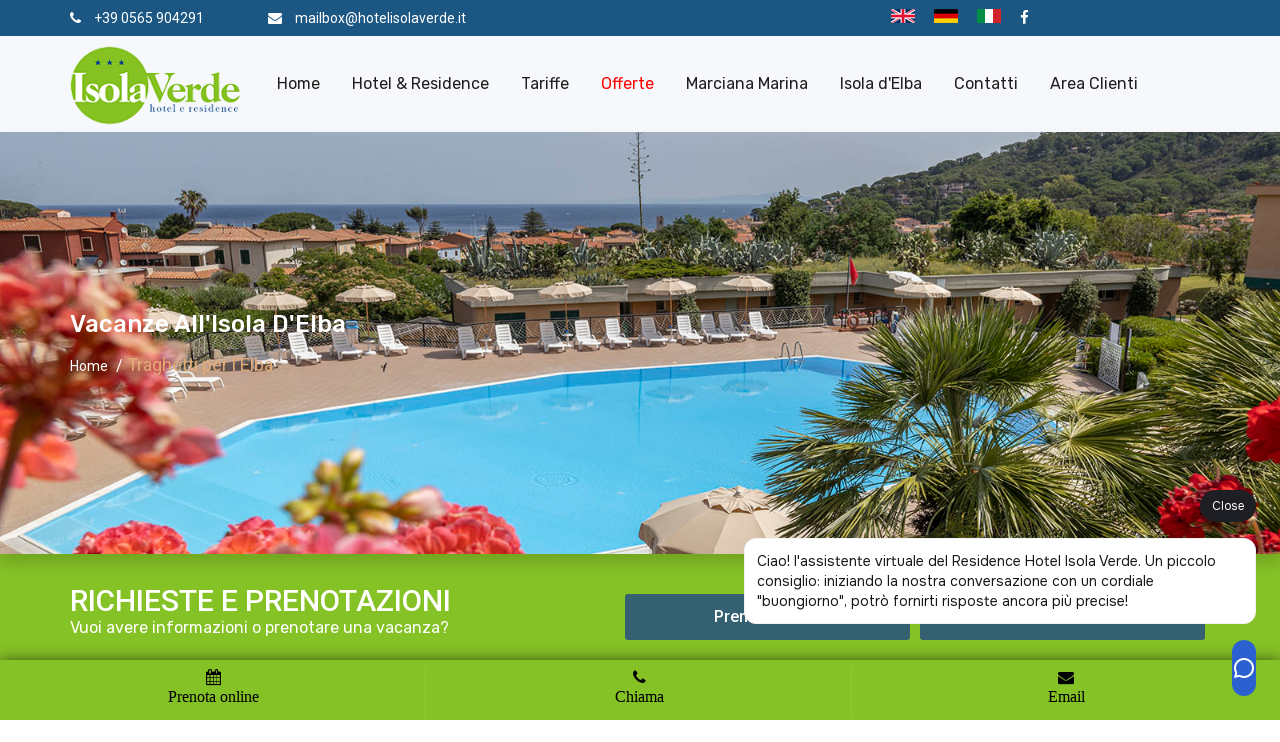

--- FILE ---
content_type: text/html; charset=UTF-8
request_url: https://hotelisolaverde.it/vacanze-all-elba/traghetti-moby-toremar.php
body_size: 5427
content:


<!DOCTYPE html>
<html lang="it">
<head>
<meta charset="UTF-8">
<meta name="viewport" content="width=device-width, initial-scale=1.0">
<title>Traghetti per l'Isola d'Elba | Hotel &amp; Residence Isola Verde a Marciana Marina</title>
<meta name="description" content="Prenota una vacanza e avrai la possibilit&agrave; di acquistare il traghetto per l'Elba a tariffe speciali. Guarda gli orari e le tratte ...">
<meta name="keywords" content="hotel elba, residence elba, isola elba, marciana marina, tre stelle elba, toscana, appartamenti">
<!-- Linking Bootstrap css file -->
<meta name="robots" content="all">
<meta name="robots" content="index,follow">
<meta http-equiv="content-language" content="it">
<meta name="author" content="franco boschian for elbalink.it">

<link rel="shortcut icon" href="../img/favicon.ico" type="image/x-icon">
 <link rel="icon" href="../img/favicon.ico" type="image/x-icon">
<!-- Linking Main Css file -->

<link rel="stylesheet" type="text/css" href="../css/bootstrap.min.css">
<!-- <link rel="stylesheet" type="text/css" href="../css/datepicker.css"> -->
<link rel="stylesheet" type="text/css" href="../css/animate.css">
<link rel="stylesheet" type="text/css" href="../css/font-awesome.min.css">

<link rel="stylesheet" type="text/css" href="../css/owl.carousel.css">
<link rel="stylesheet" type="text/css" href="../css/style.css">
<link rel="stylesheet" type="text/css" href="../css/color.css">
<link rel="stylesheet" type="text/css" href="../css/responsive.css"> 
<!-- <link rel="stylesheet" type="text/css" href="../css/flatpickr.min.css"> --> 

<!-- Google Tag Manager -->
<script>(function(w,d,s,l,i){w[l]=w[l]||[];w[l].push({'gtm.start':
new Date().getTime(),event:'gtm.js'});var f=d.getElementsByTagName(s)[0],
j=d.createElement(s),dl=l!='dataLayer'?'&l='+l:'';j.async=true;j.src=
'https://www.googletagmanager.com/gtm.js?id='+i+dl;f.parentNode.insertBefore(j,f);
})(window,document,'script','dataLayer','GTM-5VR24LB');</script>
<!-- End Google Tag Manager --> 


</head>


<body>
<!-- Google Tag Manager (noscript) -->
<noscript><iframe src="https://www.googletagmanager.com/ns.html?id=GTM-5VR24LB"
height="0" width="0" style="display:none;visibility:hidden"></iframe></noscript>

	<div class="wrapper">


		<header class="abs style5">
<div class="top-bar">
				<div class="container">
					<div class="con-links">
						<ul>
							<li><i class="fa fa-phone" aria-hidden="true"></i> <a href="tel:+390565904291">+39 0565 904291</a></li>
							<li><i class="fa fa-envelope" aria-hidden="true"></i> <a href="mailto:mailbox@hotelisolaverde.it">mailbox@hotelisolaverde.it</a></li>
						</ul>
					</div><!--con-links end-->
					<div class="social-links">
						<ul class="social-lnks">
						<li><a href="../hotel-residence-on-elba-island.php" title=""><img src="../images/eng.png"></a></li>
						<li><a href="../hotel-residence-elba-insel.php" title=""><img src="../images/germany.jpg"></a></li>
						<li><a href="../index.php" title=""><img src="../images/italia.png"></a></li>
						<li><a href="https://www.facebook.com/isolaverde.marcianamarina/" title="Facebook" target="_blank"><i class="fa fa-facebook"></i></a></li>
						</ul>
					</div><!--socail-links end-->
				</div>
			</div><!--top-bar end-->
			<div class="bottom-header style2">
				<div class="container">
					<div class="hd">
						<div class="logo">
							<a href="../index.php" title="">
								<img src="../images/logo.png" alt="Hote e appartamenti all'Isola d'Elba" />
							</a>
						</div><!--logo end-->
						<div class="menu-search">
							<nav>
								<ul>
									<li><a href="../index.php" title="Hotel & Residence all'Isola d'Elba">Home</a></li>
									<!-- <li><a href="offerte/last-minute.php" title="Offerte Last Minute"><span style="color:red!important;">Last Minute</span></a></li> -->
									<li class="menu-item-has-children"><a href="hotel-e-residence-marciana-marina.php" title="Hotel & Residence">Hotel & Residence</a>
										<ul>
											<li><a href="hotel-e-residence-marciana-marina.php" title="Hotel & Residence  all'Isola d'Elba">Hotel & Residence</a></li>
											<li><a href="appartamenti-marciana-marina.php" title="Vacanze in appartamento a Marciana Marina">Gli appartamenti</a></li>
											<li><a href="hotel-marciana-marina.php" title="Le camere in hotel a Marciana Marina">Le camere</a></li>
											<li><a href="servizi.php" title="I servizi">I servizi</a></li>
											<li><a href="ristorazione.php" title="La ristorazione">La ristorazione</a></li>
											<li><a href="galleria-fotografica.php" title="la galleria fotografica">Galleria fotografica</a></li>
											<li><a href="arrivare.php" title="Dove siamo a Marciana Marina">Come arrivare</a></li>
										</ul>
									</li>
									<li><a href="https://smartbooking.hotelnet.biz/home/main?hotel=10179&channel=0000&lingua=IT" class="b_engine_it" target="_blank" title="Tariffe">Tariffe</a></li>
									<!-- <li class="menu-item-has-children"><a href="#" title="">Tariffe</a>
										<ul>
											<li><a href="prezzi-appartamenti.php" title="Tariffe appartamenti">Prezzi appartamenti</a></li>
											<li><a href="prezzi-hotel.php" title="Tariffe hotel">Prezzi Hotel</a></li>
										</ul>
									</li> -->
									<li><a href="../elba/offerte.php" title="Offerte "><span style="color:red!important;">Offerte</span></a></li>
									<li><a href="marciana-marina.php" title="Marciana Marina">Marciana Marina</a></li>
									<li class="menu-item-has-children"><a href="#" title="">Isola d'Elba</a>
										<ul>
											<li><a href="isola-d-elba.php" title="L'Isola d'Elba">Informazioni</a></li>
											<li><a href="arrivare-all-elba.php" title="Come arrivare all'Elba">Come arrivare all'Elba</a></li>
											<li><a href="traghetti-per-elba-scontati.php" title="Traghetti scontati per l'Elba">Traghetti scontati</a></li>
											<li><a href="noleggi.php" title="Noleggi all'Elba">Noleggia un'auto o uno scooter</a></li>
										</ul>
									</li>
									<li><a href="contatti.php" class="askform_it" title="Richieste e prenotazioni">Contatti</a></li>
									<li><a href="https://rewards.fastreplymail.it/register/properties/697517334" class="askform_it" title="Area Clienti" target="_blank">Area Clienti</a></li>
								</ul>
		 					</nav><!--nav end-->

						</div><!--menu-search end-->
						<div class="menu-icon">
							<span class="first-bar"></span>
							<span class="second-bar"></span>
							<span class="third-bar"></span>
						</div>
					</div>
				</div>
			</div><!--bottom-header end-->
 
		</header><!--Header end-->

		<div class="responsive-header">
			<div class="navigations">
				<ul>
									<li><a href="https://www.hotelisolaverde.it" title="Hotel & Residence Isola Verde">Home</a></li>
									<!-- <li><a href="offerte/last-minute.php" title=""><span style="color:red!important;">Last Minute</span></a></li> -->
									<li class="menu-item-has-children"><a href="hotel-e-residence-marciana-marina.php" title="Hotel & Residence all'Elba">Hotel & Residence</a>
										<ul>
											<li><a href="hotel-e-residence-marciana-marina.php" title="Hotel & Residence a Marciana Marina">Hotel & Residence</a></li>
											<li><a href="appartamenti-marciana-marina.php" title="Vacanze in appartamento a Marciana Marina">Gli appartamenti</a></li>
											<li><a href="hotel-marciana-marina.php" title="Le camere in hotel a Marciana Marina">Le camere</a></li>
											
											<li><a href="servizi.php" title="I servizi dell'hotel & residence">I servizi</a></li>
											<li><a href="ristorazione.php" title="La ristorazione">La ristorazione</a></li>
											<li><a href="galleria-fotografica.php" title="Galleria fotografica">Galleria fotografica</a></li>
											<li><a href="arrivare.php" title="Come arrivare a Marciana Marina">Come arrivare</a></li>
										</ul>
									</li>
									<li><a href="https://smartbooking.hotelnet.biz/home/main?hotel=10179&channel=0000&lingua=IT" class="b_engine_it" target="_blank" title="Tariffe">Tariffe</a></li>
									<!-- <li class="menu-item-has-children"><a href="#" title="">Tariffe</a>
										<ul>
											<li><a href="prezzi-appartamenti.php" title="Tariffe appartamenti">Prezzi appartamenti</a></li>
											<li><a href="prezzi-hotel.php" title="Tariffe hotel">Prezzi Hotel</a></li>
										</ul>
									</li> -->
									<li><a href="../elba/offerte.php" title="Offerte all'Elba"><span style="color:red!important;">Offerte</span></a></li>
									<li><a href="marciana-marina.php" title="Marciana Marina">Marciana Marina</a></li>
									<li class="menu-item-has-children"><a href="#" title="">Isola d'Elba</a>
										<ul>
											<li><a href="isola-d-elba.php" title="Isola d'Elba">Informazioni</a></li>
											<li><a href="arrivare-all-elba.php" title="Come arrivare all'Elba">Come arrivare all'Elba</a></li>
											<li><a href="traghetti-per-elba-scontati.php" title="Traghetti scontati per l'Elba">Traghetti scontati</a></li>
											<li><a href="noleggi.php" title="Noleggio auto, moto e bici">Noleggia un'auto o uno scooter</a></li>
										</ul>
									</li>
									<li><a href="contatti.php" class="askform_it" title="Richieste e prenotazioni">Contatti</a></li>
									<li><a href="https://rewards.fastreplymail.it/register/properties/697517334" class="askform_it" title="Area Clienti" target="_blank">Area Clienti</a></li>
</ul>
			</div><!--NAVIGATIONS END--> 
								
		</div>
		
		
		
		<div class="about-bg">
			<div class="container">
				<div class="rl-banner style2">
					<h2>Vacanze all'Isola d'Elba</h2>
					<ul>
						<li><a href="https://www.hotelisolaverde.it">Home</a></li>
						<li><span class="active">Traghetti per l'Elba</span></li>
					</ul>
				</div>
				<!-- <div class="room-price-tag">
					<h3>$89,00 <span>Per night</span></h3>
				</div> -->
			</div>
		</div>
	
<section>
			<div class="block no-padding">
				<div class="newsletter">
					<div class="bg2">
						<div class="container">
							<div class="stay-tuned1">
								<h5>Richieste e prenotazioni</h5>
								<h2>Vuoi avere informazioni o prenotare una vacanza?</h2>
							</div>
							<div class="email-form1">
												<a href="https://www.hotelisolaverde.it/vacanze-all-elba/contatti.php" title="Richieste e prenotazioni" class="askform_it newsletter1">Chiedi informazioni</a>
										</div><!--email-form end-->
							<div class="email-form1">
												<a href="https://smartbooking.hotelnet.biz/home/main?hotel=10179&channel=0000&lingua=IT" title="Booking online" class="b_engine_it newsletter1" target="_blank">Prenota online</a>
										</div><!--email-form end-->
						</div>
					</div>
				</div><!--newsletter end-->
			</div>
		</section>
 

		<section>
			<div class="pd40">
				<div class="container">
					<div class="row">
						<div class="col-md-12">
							<div class="homey-room-details">
								<h3 class="room-title">Traghetti per l'Elba a prezzo speciale</h3>
								<p>
									L'isola &egrave; collegata al continente da quattro Compagnie di Navigazione: la Toremar, la Blu Navy, la Moby Lines e l'Elba Ferries che effettuano corse giornaliere tra Piombino e Portoferraio (la Toremar anche verso Rio Marina, la Moby Lines anche verso Cavo).<br>
La durata dell'attraversata dura circa 40/60 minuti. La Toremar effettua anche alcune corse con un aliscafo (30') per il Cavo e Portoferraio.<br><br>

Vi ricordiamo che con il nostro sistema di prenotazione traghetti potete verificare la disponibilit&agrave; e le tratte disponibili e confrontare le tariffe<!--  e prenotare online <b>senza pagare i diritti di prenotazione</b> (esclusa tratta Piombino-Cavo) -->. </p>

<div class="blog-post2">
<blockquote>
<p>Prenotando un soggiorno presso il nostro hotel & residence, potrete usufruire di un <strong>codice sconto</strong> che vi invieremo via mail e che vi permetter&agrave; di <strong>acquistare online sul nostro sito il biglietto del traghetto (Toremar e Moblylines) a prezzi veramente speciali e senza pagare i diritti di prenotazione oltre alle offerte standard BluNavy ed Elba Ferries</strong>.
</p></blockquote> </div>


<br><br>

<div align="center"><strong>Usa il modulo qui sotto per i traghetti Toremar e Mobylines</strong></div><br><br>
<div style="margin-left: auto; margin-right: auto; max-width: 820px"> 
<iframe id="tlines" src="https://www.traghettilines.it/it/traghetti-isola-d-elba.aspx?AID=23094&iframe_booking=true&bkcolor=FFFFFF&txtcolor=2B2B2B&bkbtncolor=C0DC18&txtbtncolor=014B7C&bktitolo=85C222&txttitolo=FFFFFF&v2=true" style="border:0px; width: 100%;" class="tlines_frame" scrolling="no"></iframe>
<p style="font-size:11px; margin: auto; font-family:Verdana;width: 100%;color:#666;margin-bottom: 12px;text-align: center;">
Servizio traghetti Isola d'Elba a cura di <a href="https://www.traghettilines.it/it/traghetti-isola-d-elba.aspx?AID=23094" target="_blank" style="color:#666;text-decoration:none">Traghettilines</a>
</p>
<script type="text/javascript" src="https://www.traghettilines.it/Ajax/tlines_resp_v2.js"></script>
</div>
<br><br>
								
							</div><!--homey-room-details end-->
							


									
		
						
							
							
						</div>
						
					</div>
				</div>
			</div>
		</section>
		
		<section>
			<div class="pt-btm-less testi-bgoff">
				<div class="container">
					<div class="row">
						<div class="testimoniall">
							<div class="col-md-3">
								<div class="testi-text">
									<div class="title f3">
										<h3>Offerte</h3>
									</div><!--title end-->
									<h4>Dedicate a voi</h4>
									<p><br>Ecco alcune delle nostre offerte e convenzioni presenti per tutta la stagione.</p>
								</div><!--testi-text end-->
							</div>
							<div class="col-md-4">
							<div class="client_say"> 
								<div class="widget">
									<div class="latest-posts">
										<!-- <h3 class="sd-title">OFFERTE</h3> -->
										
											        
                          Non  ci sono offerte disponibili al momento                  
                        
        	
										
										
										<br><br>
										<ul>
											<li class="cont"><a href="../elba/offerte.php" title="Offerte Isola d'Elba" class="checkavail">Dettagli offerte</a></li>
										</ul>							
									</div><!--latest-posts end-->
									</div>
								</div><!--widget end-->
							</div>
							
							
							<div class="col-md-4 col-md-offset-1">
								<div class="widget">
									<div class="online-booking">
										<div class="sidebar-title">
											<h3 class="sd-title">Traghetti scontati</h3>
											<span>Prenota un soggiorno e ricevi un codice per acquistare il traghetto con il 20% di sconto!</span>
										</div><!--siderbar-title end-->
										<div class="booking-form">
												<ul><li><a href="traghetti-per-elba-scontati.php" title="Traghetti scontati per l'Isola d'Elba" class="checkavail">Traghetti per l'Elba</a></li></ul>
										</div><!--booking-form end-->
										
										<h3 class="sd-title"><p>&nbsp;</p>Convenzione noleggi</h3>
										<div class="booking-form">
												<ul><li><a href="noleggi.php" title="Noleggio auto e scooter" class="checkavail">Noleggio auto, scooter, bici</a></li></ul>
										</div><!--booking-form end-->

									</div><!-- online-booking end-->
									<br><br>
									
								</div><!--widget end-->
							</div>
							
						</div><!--testimoniall end-->
					</div>
				</div>
			</div>
		</section>
 
		<section>
			<div class="block no-padding">
				<div class="newsletter">
					<div class="bg2">
						<div class="container">
							<div class="stay-tuned">
								<h5>Iscriviti alla newsletter</h5>
								<h2>Riceverai periodicamente le nostre offerte e altre interessanti informazioni per la tua vacanza.</h2>
							</div>
							<div class="email-form">
												<a href="https://www.hotelisolaverde.it/vacanze-all-elba/newsletter.php" title="Newsletter" class="newsletter1">Newsletter</a>
										</div><!--email-form end-->
						</div>
					</div>
				</div><!--newsletter end-->
			</div>
		</section> 

		<footer>
			<div class="block no-padding">
				<div class="bg3">
					<div class="container">
						<div class="top-footer">
							<div class="row">
								<div class="col-md-5">
									<div class="widget">
										<div class="about-widget">
										<!-- <h3 class="widget-title">Contatti</h3> -->
											<a href="https://www.hotelisolaverde.it" title="Hotel & Residence all'Elba"><img src="../images/logo2.png" alt=""></a>
											<p>Tel: <a href="tel:+390565904291">+39 0565 904291</a> <br>
												Fax: +39 0565 904192<br>
												Mail: <a href="mailto:mailbox@hotelisolaverde.it">mailbox@hotelisolaverde.it</a> <br>
												<a href="https://www.facebook.com/isolaverde.marcianamarina/" title="Seguici su Faceboook"><i class="fa fa-facebook"></i></a></p>

												<p><a href="https://www.hotelisolaverde.it/vacanze-all-elba/hotel-e-residence-marciana-marina.php">Hotel e appartamenti a Marciana Marina, Isola d'Elba</a>  </p>


											</ul> -->
										</div><!--about-widget end-->
									</div><!--widget end-->
								</div>
								
								

								<div class="col-md-5">
									<!-- <div class="client_say"> -->
									<div class="">
										<div class="commm">
											<p>
La struttura si trova proprio sopra Marciana Marina che si raggiunge con una comoda stradina senza auto distante circa un chilometro. Alle spalle il Monte Capanne. Camere spaziose e silenziose noi abbiamo dormito benissimo nel corpo centrale. Ampi locali comuni con una grande piscina tenuta molto bene.<br><br><span style="color:#bf8d5c">(Commento da TripAdvisor)</span>


 </p>
									
										</div><!--commm end-->
								</div></div><!-- </div> -->
								
								<div class="col-md-2">
									<div align="center"><a href="https://www.siriobluevision.it/mappeinterattive/marciana-isolaverde/" target="_blank"><img src="../images/sirio-map.jpg" width="180" height="257"></a></div>
								
							</div>
								
							</div>
						</div><!--top-footer end-->
						<div class="bottom-footer">
							<div class="copyright">
								<p>© 2018 Isola Verde s.r.l. - Piva: 01742850496 - <a href="https://www.hotelisolaverde.it/privacy-it.pdf" title="" target="_blank">Privacy</a> e <a href="https://www.hotelisolaverde.it/vacanze-all-elba/cookies.php" title="">Cookies Policy</a> - CIN: IT049011A1GZ3WXXWS</p>
							</div><!--copyright end-->
							<div class="credit">
								<p>Create design by : <a href="#" title="">Elbalink</a></p>
							</div><!--credit end-->
						</div><!--bottom-footer end-->
					</div>
				</div>
				<br><br><br><br>
			</div>
			
			<kepleroai-chat chatbot="a3ec1fb8-d98e-470c-af7e-e74589f7e0bd"></kepleroai-chat> <script src="https://bundle.keplero.ai/min.js" defer></script>
<!-- <script src="../cookiechoices/cookiechoices.js"></script>
	<script>
	  document.addEventListener('DOMContentLoaded', function(event) {
		cookieChoices.showCookieConsentBar('Questo sito utilizza i cookie per migliorare la tua esperienza di navigazione. Per vedere quali cookie utilizziamo e quali sono di terze parti visita la nostra pagina dedicata. Se continui la navigazione acconsenti all\'uso dei cookies.',
			'chiudi', 'informativa estesa', 'https://www.hotelisolaverde.it/vacanze-all-elba/cookies.php');
	  });
	</script> --> 
		</footer><!--footer end-->





	</div><!--wrapper end-->
	
<div id="dashboard" class="moduletable bg-color">
			<a class="fa fa-calendar btn btn-color b_engine_it" href="https://smartbooking.hotelnet.biz/home/main?hotel=10179&channel=0000&lingua=IT" target="_blank">Prenota online</a>
	        <a class="fa fa-phone btn btn-color" href="tel:+390565904291">Chiama</a>
	        <a class="fa fa-envelope btn btn-color" href="mailto:mailbox@hotelisolaverde.it">Email</a>
</div>

<!-- Including Jquery Js File -->
<script type="text/javascript" src="../js/jquery.min.js"></script>
<!-- Including Bootstrap js file -->
<script type="text/javascript" src="../js/bootstrap.min.js"></script>
<script type="text/javascript" src="../js/owl.carousel.min.js"></script>
<script type="text/javascript" src="../js/flatpickr.min.js"></script>
<script type="text/javascript" src="../js/html5lightbox.js"></script>
<!-- Custom Js file -->
<script type="text/javascript" src="../js/script.js"></script>


</body>

</html>





--- FILE ---
content_type: text/html; charset=utf-8
request_url: https://www.traghettilines.it/it/traghetti-isola-d-elba.aspx?iframe_booking=true&bkcolor=FFFFFF&txtcolor=2B2B2B&bkbtncolor=C0DC18&txtbtncolor=014B7C&bktitolo=85C222&txttitolo=FFFFFF&v2=true&UAID=23094
body_size: 8117
content:
<!DOCTYPE html><html lang=it class=sfumato><head><script>var _paq=window._paq=window._paq||[];_paq.push(['trackPageView']);_paq.push(['enableLinkTracking']);(function(){var u="//matomo.prenotazioni24.it/matomo/";_paq.push(['setTrackerUrl',u+'matomo.php']);_paq.push(['setSiteId','2']);var d=document,g=d.createElement('script'),s=d.getElementsByTagName('script')[0];g.async=true;g.src=u+'matomo.js';s.parentNode.insertBefore(g,s);})();</script><meta charset=UTF-8><meta name=viewport content="width=device-width, initial-scale=1, user-scalable=no, shrink-to-fit=no"><title>Traghetti Elba 2026 | Prenota con Traghettilines</title><meta name=description content="Scopri l'Isola d'Elba con Traghettilines! Confronta le partenze dei traghetti Elba di tutte le compagnie di navigazione e prenota il biglietto al miglior prezzo!"><link rel=preconnect href=https://cdn.traghettilines.it crossorigin><link rel=preconnect href=https://connect.facebook.net crossorigin><link rel=preconnect href=https://matomo.prenotazioni24.it crossorigin><link href=https://cdn.traghettilines.it/new/template/bootstrap-5.0.2-dist/css/bootstrap.min.css rel=stylesheet><link href=https://cdn.traghettilines.it/new/template/icons/fontawesome/css/fontawesome.min.css rel=stylesheet><link href=https://cdn.traghettilines.it/new/template/icons/fontawesome/css/solid.min.css rel=stylesheet><link href=https://cdn.traghettilines.it/new/dist/autocomplete.js/css/autoComplete.02.min.css rel=stylesheet><link href="/css/styleone.min.css?v=6-9gWLj6vlYL8LS1oLXwrTDLV07EI7_OIf-rqdCMizg" rel=stylesheet><link href="/css/standard.min.css?v=j4s-bC_oA0kPPEChy6bkTeQHGKux5PTaiEgIy1gTqAs" rel=stylesheet><link rel=icon type=image/png href=/favicons/it/favicon-96x96.png sizes=96x96><link rel=icon type=image/svg+xml href=/favicons/it/favicon.svg><link rel="shortcut icon" href=/favicons/it/favicon.ico><link rel=apple-touch-icon sizes=180x180 href=/favicons/it/apple-touch-icon.png><meta name=apple-mobile-web-app-title content=Traghettilines><link rel=manifest href=/favicons/it/site.webmanifest><link href=https://www.traghettilines.it/it/traghetti-isola-d-elba.aspx rel=canonical><link rel=alternate hreflang=de href=https://www.misterferry.de/de/faehren-insel-elba.aspx><link rel=alternate hreflang=en href=https://www.misterferry.com/en/elba-island-ferries.aspx><link rel=alternate hreflang=en-gb href=https://www.misterferry.co.uk/en/elba-island-ferries.aspx><link rel=alternate hreflang=es href=https://www.misterferry.es/es/isla-elba-ferry.aspx><link rel=alternate hreflang=fr href=https://www.misterferry.fr/fr/ile-d-elbe-ferries.aspx><body class=overflow-x-hidden><section class="page-header position-relative pb-5 mv-80"><div class=container-fluid style="padding:0 5px"><div class=row><div class="bg-aff col-12"><div id=div_DatepickerContainerA_2 class="col-12 position-absolute z-index-2 ps-3 datepicker-container-a"></div><div id=div_DatepickerContainerR_2 class="col-12 position-absolute z-index-2 ps-3 datepicker-container-r"></div><div id=div_MotorePartial class="card border-0 box-shad rounded-4x" style=max-width:432px><div class="card-body p-0" style=min-height:600px><div class=row><div class="col-12 text-center"><img class="p-3 pb-2 imgMotoreAff" src=https://cdn.traghettilines.it/new/img/logo/traghettilines-logo.png></div><div class="col-12 text-center"><label class="px-4 mt-2 labelAff"> Con Hotel Isola Verde ottieni <br class="d-block d-md-none"><b class=text-cinnabar>SCONTI dal 20 al 35%</b> <br> su 80 partenze Moby & Toremar da e per<br><b>PORTOFERRAIO</b>, <b>RIO MARINA</b> e <b>CAVO</b>! </label></div></div><div class="row row-switch-ar"><div id=switch-left class=col-6><div class="switch-ar text-center selected">Andata e ritorno</div></div><div id=switch-right class=col-6><div class="switch-ar text-center">Solo andata</div></div></div><div id=nav-tabContent class=tab-content><div id=nav-andata-e-ritorno class="tab-pane fade show active" role=tabpanel aria-labelledby=nav-home-tab><div id=div_DatepickerContainer class="col-12 position-absolute z-index-2" style=top:110px></div><form id=main-form class="row g-2 p-3 form-vertical" target=_top><div class="w-100 text-end"><button id=destinazione_selezionata class="btn btn-sm w-auto rounded-2x x-small text-uppercase text-lh-blue border-lh-blue d-none"></button></div><div class=col-6><p class="large mb-0 text-lh-blue fw-bold p-outward-journey-label">Viaggio di andata</div><div class="input-field hide-border col-md-12 position-relative pointer"><div class="input-box no-readonly d-block"><div class="text-lh-blue d-flex align-items-center outward-scroll" data-focus-to=#tratta-andata><i class="fa-solid fa-anchor m-1"></i> <span class=d-block>Tratta di andata</span></div><input id=tratta-andata class="outward-scroll pointer" spellcheck=false autocomplete=off placeholder="Digita un porto o una destinazione" data-val=true data-val-required="The DepartName field is required." name=DepartName> <input type=hidden id=departure-route data-val=true data-val-required="The DepartRoute field is required." name=DepartRoute value=0></div><div id=departure-route-validation class="alert alert-danger position-absolute mt-1 d-none" role=alert>Seleziona la tratta di andata</div><div id=route-restriction3-validation class="alert alert-danger position-absolute mt-1 d-none" role=alert>Per la tratta selezionata è necessario prenotare contestualmente anche il ritorno.</div></div><div class="input-field col-12 col-md-12"><label class=w-100 for=data1Input><div class="input-box no-readonly d-block"><div class="text-lh-blue d-flex align-items-center"><i class="fa-solid fa-calendar m-1"></i> <span class=d-block>Data di andata</span></div><input id=data1Input readonly class=form-control placeholder="Scegli una data" autocomplete=off data-val=true data-val-required="The DepartDate field is required." name=DepartDate><div class=invalid-tooltip>Scegli la data di andata.</div></div><div id=departure-date-validation class="alert alert-danger position-absolute mt-1 d-none" role=alert>Seleziona la data di andata.</div></label></div><p class="large mb-0 text-lh-blue fw-bold p-return-journey-label mt-3">Viaggio di ritorno<div class="input-field hide-border col-md-12 position-relative pointer"><div class="input-box ritorno no-readonly d-block"><div class="text-lh-blue d-flex align-items-center return-scroll" data-focus-to=#tratta-ritorno><i class="fa-solid fa-anchor m-1"></i> <span class=d-block>Tratta di ritorno</span></div><input id=tratta-ritorno class="return-scroll pointer" spellcheck=false autocomplete=off placeholder="Digita un porto o una destinazione" name=ReturnName> <input type=hidden id=return-route name=ReturnRoute></div><div id=return-route-validation class="alert alert-danger position-absolute mt-1 d-none" role=alert>Seleziona la tratta di ritorno</div></div><div class="input-field col-12"><label class=w-100 for=data2Input><div class="input-box no-readonly d-block ritorno"><div class="text-lh-blue d-flex align-items-center"><i class="fa-solid fa-calendar m-1"></i> <span class=d-block>Data di ritorno</span></div><input id=data2Input class=form-control placeholder="Scegli una data" required readonly name=ReturnDate></div><div id=return-date-validation class="alert alert-danger position-absolute mt-1 d-none" role=alert>Seleziona la data di ritorno</div><div id=return-date-restriction4-validation class="alert alert-danger position-absolute mt-1 d-none" role=alert>Per la tratta selezionata è obbligatorio prenotare il ritorno in giornata.</div></label></div><input type=hidden id=destination-type data-val=true data-val-required="The DestinationType field is required." name=DestinationType value=1> <input type=hidden id=destination-id data-val=true data-val-required="The DestinationId field is required." name=DestinationId value=0> <input type=hidden id=departure-passengers data-val=true data-val-required="The Passengers field is required." name=DepartPassengers.Passengers value=0> <input type=hidden id=departure-adults data-val=true data-val-required="The Adults field is required." name=DepartPassengers.Adults value=0> <input type=hidden id=departure-children data-val=true data-val-required="The Children field is required." name=DepartPassengers.Children value=0> <input type=hidden id=departure-infants data-val=true data-val-required="The Infants field is required." name=DepartPassengers.Infants value=0> <input type=hidden id=departure-pets data-val=true data-val-required="The Pets field is required." name=DepartPassengers.Pets value=0><div class=col-6><p class="large mb-0 text-lh-blue fw-bold p-return-journey-label mt-3">Dettagli viaggio<span class="dati-diversi-ar d-none"> andata</span></div><div id=div_Sconti class="input-field col-6 d-none"><label class=w-100 data-bs-toggle=modal data-bs-target=#scontiModal><div class="input-box no-readonly d-block"><div class="d-flex align-items-center text-lh-blue"><i class="fa-solid fa-percent m-1"></i> <span class=d-inline-block>Descuentos</span></div><div class="form-control pe-none text-truncate" id=div_DescrizioneSconto>¿Tienes bonificación?</div></div></label></div><div class=modal id=scontiModal tabindex=-1><div class="modal-dialog modal-dialog-centered modal-fullscreen-md-down m-0"><div class="modal-content rounded-4x"><div class="modal-body input-wrap"><div class="modal-header border-0 p-0"><b class="text-blue fs-18">¿Tienes bonificación?</b> <button type=button class=btn-close data-bs-dismiss=modal aria-label=Close></button></div><div class=row><div class="form-check ms-2 mt-4"><input class="form-check-input sm" type=radio name=LargeFamily id=input_FamigliaNumerosaNo value=0> <label class="form-check-label ms-2" for=input_FamigliaNumerosaNo>No</label></div><div class="form-check ms-2 mt-2"><input class="form-check-input sm" type=radio name=LargeFamily id=input_FamigliaNumerosaGeneral value=1> <label class="form-check-label ms-2" for=input_FamigliaNumerosaGeneral>Familia numerosa general</label></div><div class="form-check ms-2 mt-2"><input class="form-check-input sm" type=radio name=LargeFamily id=input_FamigliaNumerosaSpecial value=2> <label class="form-check-label ms-2" for=input_FamigliaNumerosaSpecial>Familia numerosa especial</label></div></div><div class="modal-header border-0 p-0 mt-4"><b class="text-blue fs-18">¿Tarifa para residentes?</b></div><div class=row><div class="form-check ms-2 mt-2"><input class="form-check-input sm" type=radio name=ResidentiModal id=input_ResidentiModalNo value=0> <label class="form-check-label ms-2" for=input_ResidentiModalNo>No</label></div><div class="form-check ms-2 mt-2"><input class="form-check-input sm" type=radio name=ResidentiModal id=input_ResidentiModalSi value=1> <label class="form-check-label ms-2" for=input_ResidentiModalSi>Si</label></div></div></div><div class=modal-footer><button type=button id=confirm-sconti class="btn btn-sm w-100 bg-yellow text-blue rounded-2x fw-bold py-2 fs-20 text-uppercase"> Conferma </button></div></div></div></div><div class="col-6 text-end invisible"><input id=tariffa_res class="form-check-input mt-3" type=checkbox data-val=true data-val-required="The IsResident field is required." name=IsResident value=true> <label class="form-check-label small mt-3" for=tariffa_res>Tariffa residenti</label></div><div class="input-field col-12 col-md-6"><label for=passeggeri1 class=w-100 data-bs-toggle=modal data-bs-target=#passeggeriModal><div class="input-box no-readonly d-block"><div class="text-lh-blue d-flex align-items-center"><i class="fa-solid fa-user-group m-1"></i> <span class=d-inline-block>Passeggeri<span class="dati-diversi-ar d-none"> andata</span></span></div><div class="form-control pe-none text-truncate" id=passeggeri1><span class=d-inline-block>Aggiungi passeggeri</span></div></div><div id=departure-passengers-validation class="alert alert-danger position-absolute mt-1 d-none" role=alert style=left:15px>Seleziona i passeggeri</div></label><div class=modal id=passeggeriModal tabindex=-1 aria-labelledby=passeggeriModalLabel aria-hidden=true><div class="modal-dialog modal-dialog-centered modal-fullscreen-md-down m-0"><div class="modal-content rounded-4x"><div class=modal-body><div class="modal-header border-0 p-0"><b class="text-blue fs-18">Seleziona i passeggeri</b> <button type=button class=btn-close data-bs-dismiss=modal aria-label=Close></button></div><div id=departure-type0 class="row row-cols-2 d-none pt-4 gx-0 gx-md-5"><div class=col-12><div id=departure-adults-type0-validation class="alert alert-danger mt-3 d-none" role=alert>Specifica almeno un passeggero adulto.</div></div><div class="col pt-2"><p class="m-0 mb-1 small text-center"><i class="text-lh-blue fa-solid fa-user fa-2x mb-1"></i> <br> Adulti oltre 12 anni<div class="input-group justify-content-center"><input type=button value=- class="button-minus rounded-start" data-field=quantity> <input type=number id=departure-adults-type0 step=1 min=0 max=9 value=0 class=quantity-field> <input type=button value=+ class="button-plus rounded-end" data-field=quantity></div></div><div class="col pt-2"><p class="m-0 mb-1 small text-center"><i class="d-inline-block fa fa-child-reaching text-lh-blue fa-2x mb-1"></i> <br> Bambini da 4 a 11 anni<div class="input-group justify-content-center"><input type=button value=- class="button-minus rounded-start" data-field=quantity> <input type=number id=departure-children-type0 step=1 min=0 max=9 value=0 class=quantity-field> <input type=button value=+ class="button-plus rounded-end" data-field=quantity></div></div><div class="col pt-2"><p class="m-0 mb-1 small text-center"><i class="text-lh-blue fa-solid fa-baby-carriage fa-2x mb-1"></i> <br> Neonati fino a 3 anni<div class="input-group justify-content-center"><input type=button value=- class="button-minus rounded-start" data-field=quantity> <input type=number id=departure-infants-type0 step=1 min=0 max=9 value=0 class=quantity-field> <input type=button value=+ class="button-plus rounded-end" data-field=quantity></div></div><div class="col pt-2"><p class="m-0 mb-1 small text-center"><i class="text-lh-blue fa-solid fa-paw fa-2x mb-1"></i> <br> Animali domestici<div class="input-group justify-content-center"><input type=button value=- class="button-minus rounded-start" data-field=quantity> <input type=number id=departure-pets-type0 step=1 min=0 max=9 value=0 class=quantity-field> <input type=button value=+ class="button-plus rounded-end" data-field=quantity></div></div></div><div id=departure-type1 class="row gx-0 gx-md-5"><div class=col-12><div id=departure-passengers-type1-validation class="alert alert-danger mt-3 small d-none" role=alert>Specifica il numero di passeggeri.</div></div><div class="col-6 pt-3"><p class="m-0 mb-1 small text-center fw-bold"><i class="text-lh-blue fa-solid fa-user fa-2x mb-1"></i> <br> Numero passeggeri<div class="input-group justify-content-center"><input type=button value=- class="button-minus rounded-start" data-field=quantity> <input type=number id=departure-passengers-type1 value=0 step=1 min=0 max=9 class=quantity-field data-div=departure-passenger-ages-div data-max=120 data-placeholder=Età data-name=DepartPassengers.PassengersAges> <input type=button value=+ class="button-plus rounded-end" data-field=quantity></div></div><div id=departure-alert-passengers-age class="col-12 py-2 panel-ages d-none"><p class="m-0 mb-1 small text-left fw-bold">Indica l'età al momento del viaggio<div id=departure-ages-type1-validation class="alert alert-danger mt-1 d-none small" role=alert>Inserire almeno un passeggero di età superiore agli 11 anni.</div><div id=departure-ages-type1-all-validation class="alert alert-danger mt-1 d-none small" role=alert>Specifica l'età di tutti i passeggeri.</div><div class="row row-cols-4 ages g-2" id=departure-passenger-ages-div></div></div><p class="text-blue fs-18 mt-4 title-pax mb-0 fw-bold">Seleziona gli animali domestici<div class="col-6 pt-3"><p class="m-0 mb-1 small text-center fw-bold"><i class="text-lh-blue fa-solid fa-paw fa-2x mb-1"></i> <br> Animali domestici<div class="input-group justify-content-center"><input type=button value=- class="button-minus rounded-start" data-field=quantity> <input type=number id=departure-pets-type1 value=0 step=1 min=0 max=9 class=quantity-field> <input type=button value=+ class="button-plus rounded-end" data-field=quantity></div></div><div class="col-12 px-2 px-lg-4 info-animali d-none"><div class="alert alert-info mt-3 small">Porta il tuo animale in cabina selezionando nel passaggio successivo la sistemazione "accesso animali". In alternativa viaggerà negli spazi dedicati.</div></div></div><div id=departure-type2 class="row d-none gx-0 gx-md-5 mt-2"><div class=col-12><div id=departure-adults-type2-validation class="alert alert-danger mt-3 d-none" role=alert>Specifica almeno un passeggero adulto.</div></div><div class="col-6 pt-2 px-0"><p class="m-0 mb-1 small text-center fw-bold"><i class="text-lh-blue fa-solid fa-user fa-2x mb-1"></i> <br> Adulti oltre 12 anni<div class="input-group justify-content-center"><input type=button value=- class="button-minus rounded-start" data-field=quantity> <input type=number id=departure-adults-type2 value=0 step=1 min=0 max=9 class=quantity-field> <input type=button value=+ class="button-plus rounded-end" data-field=quantity></div></div><div class="col-6 pt-2 px-0"><p class="m-0 mb-1 small text-center fw-bold"><i class="d-inline-block fa fa-child-reaching text-lh-blue fa-2x"></i> <br> Bambini fino a 11 anni<div class="input-group justify-content-center"><input type=button value=- class="button-minus rounded-start" data-field=quantity> <input type=number id=departure-children-type2 value=0 step=1 min=0 max=9 class=quantity-field data-div=departure-children-ages-div data-max=11 data-placeholder=Bambino data-name=DepartPassengers.ChildrenAges> <input type=button value=+ class="button-plus rounded-end" data-field=quantity></div></div><div id=departure-alert-children-age class="col-12 py-2 panel-ages d-none"><p class="m-0 mb-1 small text-left fw-bold">Indica l'età al momento del viaggio<div id=departure-ages-type2-validation class="alert alert-danger mt-1 d-none small" role=alert>Specifica l'età di tutti i bambini.</div><div class="row row-cols-4 ages g-2" id=departure-children-ages-div></div></div><div class="col-6 pt-2 px-0"><p class="m-0 mb-1 small text-center fw-bold"><i class="text-lh-blue fa-solid fa-paw fa-2x mb-1"></i> <br> Animali domestici<div class="input-group justify-content-center"><input type=button value=- class="button-minus rounded-start" data-field=quantity> <input type=number id=departure-pets-type2 value=0 step=1 min=0 max=9 class=quantity-field> <input type=button value=+ class="button-plus rounded-end" data-field=quantity></div></div><div class="col-12 px-2 px-lg-4 info-animali d-none"><div class="alert alert-info mt-3 small">Porta il tuo animale in cabina selezionando nel passaggio successivo la sistemazione "accesso animali". In alternativa viaggerà negli spazi dedicati.</div></div></div><div id=departure-passengers-more-then-five class="alert alert-info mb-0 mt-4 small d-none" role=alert>In ogni biglietto è possibile inserire una sola automobile, se hai 2 auto effettua 2 prenotazioni.</div><div id=departure-passengers-more-then-nine class="alert alert-gray mb-0 mt-4 small d-none" role=alert><b>Siete un gruppo con più di 9 passeggeri?</b> <br> Per effettuare prenotazioni superiori ai 9 passeggeri è necessario compilare la <a href=https://www.traghettilines.it/it/richiesta_gruppi.aspx target=_top>richiesta per gruppi</a>.</div><div class="row mt-4"><div class=col><div class=form-check><input type=checkbox id=input_StessiDatiPasseggeri value=true class=form-check-input checked data-val=true data-val-required="The IsSamePassengerData field is required." name=SameData.IsSamePassengerData> <label class="form-check-label small ms-2" for=input_StessiDatiPasseggeri>Utilizza gli stessi dati del viaggio di andata</label></div></div></div></div><div class=modal-footer><button type=button id=confirm-1 class="btn btn-sm w-100 bg-yellow text-blue rounded-2x fw-bold py-2 fs-20"> CONFERMA DATI PASSEGGERI </button></div></div></div></div></div><div id=departure-bicycle-div class="input-field col-12 col-md-6 d-none"><div class="input-box no-readonly d-block"><div class="d-flex align-items-center text-lh-blue"><i class="fa-solid fa-bicycle m-1"></i> <span class=d-inline-block>Biciclette</span></div><input type=number id=departure-bicycles-quantity value=0 class=form-control placeholder="Numero biciclette" min=0 max=10 inputmode=numeric pattern=[0-9]* disabled name=DepartBicycles><input name=__Invariant type=hidden value=DepartBicycles></div></div><div id=departure-vehicle-div class="input-field col-12 col-md-6"><label for=veicolo class=w-100 data-bs-toggle=modal data-bs-target=#veicoloModal><div class="input-box no-readonly d-block"><div class="text-lh-blue d-flex align-items-center"><i class="fa-solid fa-car m-1"></i> <span class=d-block>Veicolo<span class="dati-diversi-ar d-none"> andata</span></span></div><div class="form-control pe-none text-truncate" id=veicolo>Hai un veicolo?</div></div><div id=departure-vehicle-validation class="alert alert-danger position-absolute mt-1 d-none" role=alert>Seleziona il veicolo.</div></label><div class=modal id=veicoloModal tabindex=-1><div class="modal-dialog modal-dialog-centered modal-fullscreen-md-down m-0"><div class="modal-content rounded-4x"><div class="modal-body input-wrap"><div class="modal-header border-0 p-0"><b class="text-blue fs-18">Hai un veicolo?</b><div class="form-check form-check-inline ms-2 mt-1"><input class="form-check-input sm has-vehicles" type=radio id=input_HasVehiclesYes name=has-vehicles checked value=1> <label class="form-check-label ms-2" for=input_HasVehiclesYes>Sì</label></div><div class="form-check form-check-inline mt-1"><input class="form-check-input sm has-vehicles" type=radio id=input_HasVehiclesNo name=has-vehicles value=0> <label class="form-check-label ms-2" for=input_HasVehiclesNo>No</label></div><button type=button class=btn-close data-bs-dismiss=modal aria-label=Close></button></div><div id=div_InfoImbarcoVeicoli class="row p-2 pb-0 d-none"><div class="input-field col-12 alert alert-info mb-0"><p class="mb-0 titolo pointer"><p class="mb-0 mt-2 testo d-none"></div></div><div id=departure-vehicle-restriction1-validation class="alert alert-danger mt-3 mb-0 d-none" role=alert>Veicolo obbligatorio su questa tratta.</div><div class=row><div class="input-field col-12 pt-4"><div class="input-box pointer"><div class="text-lh-blue d-flex align-items-center"><span> Tipologia veicolo </span></div><select id=select_veicolo data-init-choice=default class="form-select step" name=DepartVehicle.Type><option value=-1 selected>Seleziona una tipologia di veicolo<option value=0>Automobile<option value=1>Camper<option value=2>Minibus<option value=10>Furgone<option value=3>Moto<option value=15>Bicicletta<option value=12>Autobus</select></div><div id=departure-vehicle-type-validation class="alert alert-danger position-absolute mt-1 d-none" role=alert>Seleziona una tipologia di veicolo</div><div class="input-box mt-4 input-disable d-none"><div class="text-lh-blue d-flex align-items-center"><i class="fa-regular fa-person-biking m-1"></i> <span class="d-none d-lg-block">Quantità</span></div><select id=select_quantita class="form-select step" disabled name=DepartVehicle.Quantity><option value=-1 disabled selected>Seleziona la quantità<option value=1>1<option value=2>2<option value=3>3<option value=4>4<option value=5>5</select></div><div id=departure-vehicle-quantity-validation class="alert alert-danger position-absolute mt-1 d-none" role=alert>Seleziona la quantità di veicoli.</div></div><div class="input-field col-12 pt-3 d-none"><div class="input-box input-disable"><div class="text-lh-blue d-flex align-items-center pointer" data-focus-to=#select_marca><i class="fa-solid fa-car m-1"></i> <span>Marca e modello</span></div><input id=select_marca class=pointer placeholder="Inserisci la marca o il modello" disabled autocomplete=off> <input type=hidden id=vehicle-make name=DepartVehicle.Make> <input type=hidden id=vehicle-model name=DepartVehicle.Model></div><div id=departure-vehicle-model-validation class="alert alert-danger position-absolute mt-1 d-none" role=alert>Seleziona il modello dell'auto.</div></div><div class="input-field col-6 pt-2 text-center d-none"><img id=img-lunghezza src=https://cdn.traghettilines.it/new/images/veicoli/0-lunghezza.svg class="mb-2 w-75"><div class="input-box input-disable"><div class="text-lh-blue d-flex align-items-center" data-focus-to=#inputLunghezza><span>Lunghezza (cm)</span></div><input id=inputLunghezza class="form-control input-field-dimensioni" inputmode=numeric pattern=[0-9]* disabled name=DepartVehicle.Length></div></div><div class="input-field col-6 pt-2 text-center d-none"><img id=img-altezza src=https://cdn.traghettilines.it/new/images/veicoli/0-altezza.svg class="mb-2 w-75"><div class="input-box input-disable"><div class="text-lh-blue d-flex align-items-center" data-focus-to=#inputAltezza><span>Altezza (cm)</span></div><input id=inputAltezza class="form-control input-field-dimensioni" inputmode=numeric pattern=[0-9]* disabled name=DepartVehicle.Height></div></div><div class=col-12><div id=departure-vehicle-dimensions-validation class="alert alert-danger position-absolute mt-1 d-none" role=alert>Inserisci le dimensioni del veicolo.</div></div><div class="input-field input-rimorchio col-12 pt-3 d-none"><div class="input-box input-disable pointer"><div class="text-lh-blue d-flex align-items-center"><i class="fa-solid fa-caravan m-1"></i> <span>Rimorchio (opzionale)</span></div><select id=select_rimorchio data-init-choice=off class="form-select step" disabled name=DepartVehicle.TrailerType><option value=-1>Seleziona rimorchio<option value=4>Rimorchio<option value=5>Roulotte</select></div></div><div class="input-field input-field-rimorchio col-6 pt-3" style=display:none><div class=input-box><div class="text-lh-blue d-flex align-items-center"><span>Lunghezza (cm)</span></div><input id=inputLunghezzaRim class="form-control input-field-dimensioni" placeholder="Es. 250" inputmode=numeric pattern=[0-9]+ name=DepartVehicle.TrailerLength></div></div><div class="input-field input-field-rimorchio col-6 pt-3" style=display:none><div class=input-box><div class="text-lh-blue d-flex align-items-center"><span>Altezza (cm)</span></div><input id=inputAltezzaRim class="form-control input-field-dimensioni" placeholder="Es. 140" inputmode=numeric pattern=[0-9]+ name=DepartVehicle.TrailerHeight></div></div><div class=col-12><div id=departure-trailer-dimensions-validation class="alert alert-danger position-absolute mt-1 d-none" role=alert>Inserisci le dimensioni del rimorchio.</div></div></div><div id=departure-vehicle-autobus class="alert alert-gray mb-0 mt-4 small d-none" role=alert>Per effettuare prenotazioni con autobus è necessario compilare la <a href=https://www.traghettilines.it/it/richiesta_gruppi.aspx target=_top>richiesta per gruppi</a>.</div><div class=row><div class="col pt-4"><div class=form-check><input type=checkbox id=input_StessiDatiVeicoli value=true class=form-check-input checked data-val=true data-val-required="The IsSameVehiclesData field is required." name=SameData.IsSameVehiclesData> <label class="form-check-label small ms-2" for=input_StessiDatiVeicoli>Utilizza gli stessi dati sul ritorno</label></div></div></div></div><div class=modal-footer><button type=button id=confirm-2 class="btn btn-sm w-100 bg-yellow text-blue rounded-2x fw-bold py-2 fs-20"> CONFERMA DATI VEICOLO </button></div></div></div></div></div><input type=hidden id=return-passengers value=0 data-val=true data-val-required="The Passengers field is required." name=ReturnPassengers.Passengers> <input type=hidden id=return-adults value=0 data-val=true data-val-required="The Adults field is required." name=ReturnPassengers.Adults> <input type=hidden id=return-children value=0 data-val=true data-val-required="The Children field is required." name=ReturnPassengers.Children> <input type=hidden id=return-infants value=0 data-val=true data-val-required="The Infants field is required." name=ReturnPassengers.Infants> <input type=hidden id=return-pets value=0 data-val=true data-val-required="The Pets field is required." name=ReturnPassengers.Pets><div class="col-7 dati-diversi-ar d-none"><p class="large mb-0 text-lh-blue fw-bold p-return-journey-label mt-1">Dettagli viaggio ritorno</div><div class=d-none><div class="col-5 text-end dati-diversi-ar invisible d-none"><input type=checkbox id=tariffa_res_rit class="form-check-input mt-1"> <label class="form-check-label small mt-1" for=tariffa_res_rit>Tariffa residenti</label></div></div><div id=div_ReturnPassengers class="input-field col-12 col-md-6 d-none"><label for=passeggeri2 class=w-100 data-bs-toggle=modal data-bs-target=#passeggeri2Modal><div class="input-box no-readonly d-block ritorno"><div class="text-lh-blue d-flex align-items-center"><i class="fa-solid fa-user-group m-1"></i> <span class=d-inline-block>Passeggeri<span class="dati-diversi-ar d-none"> ritorno</span></span></div><div class="form-control text-truncate" id=passeggeri2>Aggiungi passeggeri</div></div><div id=return-passengers-validation class="alert alert-danger position-absolute mt-1 d-none" role=alert style=right:5px>Aggiungi passeggeri</div></label><div class=modal id=passeggeri2Modal tabindex=-1 aria-labelledby=passeggeri2ModalLabel aria-hidden=true><div class="modal-dialog modal-dialog-centered modal-fullscreen-md-down m-0"><div class="modal-content rounded-4x"><div class=modal-body><div class="modal-header border-0 p-0"><b class="text-blue fs-18">Seleziona i passeggeri</b> <button type=button class=btn-close data-bs-dismiss=modal aria-label=Close></button></div><div id=return-type0 class="row row-cols-2 mt-2 d-none gx-5"><div class=col-12><div id=return-adults-type0-validation class="alert alert-danger mt-3 d-none" role=alert>Specifica almeno un passeggero adulto.</div></div><div class="col pt-4"><p class="m-0 small text-center"><i class="text-lh-blue fa-solid fa-user fa-2x mb-2"></i> <br> Adulti oltre 12 anni<div class="input-group justify-content-center"><input type=button value=- class="button-minus rounded-start" data-field=quantity> <input type=number id=return-adults-type0 step=1 min=0 max=9 value=0 class=quantity-field> <input type=button value=+ class="button-plus rounded-end" data-field=quantity></div></div><div class="col pt-4"><p class="m-0 small text-center"><i class="d-inline-block fa fa-child-reaching text-lh-blue fa-2x mb-2"></i> <br> Bambini da 4 a 11 anni<div class="input-group justify-content-center"><input type=button value=- class="button-minus rounded-start" data-field=quantity> <input type=number id=return-children-type0 step=1 min=0 max=9 value=0 class=quantity-field> <input type=button value=+ class="button-plus rounded-end" data-field=quantity></div></div><div class="col pt-4"><p class="m-0 small text-center"><i class="text-lh-blue fa-solid fa-baby-carriage fa-2x mb-2"></i> <br> Neonati fino a 3 anni<div class="input-group justify-content-center"><input type=button value=- class="button-minus rounded-start" data-field=quantity> <input type=number id=return-infants-type0 step=1 min=0 max=9 value=0 class=quantity-field> <input type=button value=+ class="button-plus rounded-end" data-field=quantity></div></div><div class="col pt-4"><p class="m-0 small text-center"><i class="text-lh-blue fa-solid fa-paw fa-2x mb-2"></i> <br> Animali domestici<div class="input-group justify-content-center"><input type=button value=- class="button-minus rounded-start" data-field=quantity> <input type=number id=return-pets-type0 step=1 min=0 max=9 value=0 class=quantity-field> <input type=button value=+ class="button-plus rounded-end" data-field=quantity></div></div></div><div id=return-type1 class="row gx-5"><div class=col-12><div id=return-passengers-type1-validation class="alert alert-danger mt-3 small d-none" role=alert>Specifica il numero di passeggeri.</div></div><div class="col-6 pt-2"><p class="m-0 mb-1 small text-center fw-bold"><i class="text-lh-blue fa-solid fa-user fa-2x mb-2"></i> <br> Numero passeggeri<div class="input-group justify-content-center"><input type=button value=- class="button-minus rounded-start" data-field=quantity> <input type=number id=return-passengers-type1 value=0 step=1 min=0 max=9 class=quantity-field data-div=return-passenger-ages-div data-max=120 data-placeholder=Età data-name=ReturnPassengers.PassengersAges> <input type=button value=+ class="button-plus rounded-end" data-field=quantity></div></div><div id=return-alert-passengers-age class="col-12 py-2 panel-ages d-none"><p class="m-0 mb-1 small text-left fw-bold">Indica l'età al momento del viaggio<div id=return-ages-type1-validation class="alert alert-danger mt-1 d-none small" role=alert>inserisci-passeggero-oltre-11-anni</div><div id=return-ages-type1-all-validation class="alert alert-danger mt-1 d-none small" role=alert>Specifica l'età di tutti i passeggeri.</div><div class="row row-cols-4 ages g-2" id=return-passenger-ages-div></div></div><p class="text-blue fs-18 mt-4 title-pax">Seleziona gli animali domestici<div class="col-6 pt-2"><p class="m-0 mb-1 small text-center fw-bold"><i class="text-lh-blue fa-solid fa-paw fa-2x mb-2"></i> <br> Animali domestici<div class="input-group justify-content-center"><input type=button value=- class="button-minus rounded-start" data-field=quantity> <input type=number id=return-pets-type1 value=0 step=1 min=0 max=9 class=quantity-field> <input type=button value=+ class="button-plus rounded-end" data-field=quantity></div></div></div><div id=return-type2 class="row d-none gx-5 mt-2"><div class=col-12><div id=return-adults-type2-validation class="alert alert-danger mt-3 d-none" role=alert>Specifica almeno un passeggero adulto.</div></div><div class="col-6 pt-2 px-0"><p class="m-0 mb-1 small text-center fw-bold"><i class="text-lh-blue fa-solid fa-user fa-2x mb-2"></i> <br> Adulti oltre 12 anni<div class="input-group justify-content-center"><input type=button value=- class="button-minus rounded-start" data-field=quantity> <input type=number id=return-adults-type2 value=0 step=1 min=0 max=9 class=quantity-field> <input type=button value=+ class="button-plus rounded-end" data-field=quantity></div></div><div class="col-6 pt-2 px-0"><p class="m-0 mb-1 small text-center fw-bold"><i class="d-inline-block fa fa-child-reaching text-lh-blue fa-2x mb-2"></i> <br> Bambini fino a 11 anni<div class="input-group justify-content-center"><input type=button value=- class="button-minus rounded-start" data-field=quantity> <input type=number id=return-children-type2 value=0 step=1 min=0 max=9 class=quantity-field data-div=return-children-ages-div data-max=11 data-placeholder=Bambino data-name=ReturnPassengers.ChildrenAges> <input type=button value=+ class="button-plus rounded-end" data-field=quantity></div></div><div id=return-alert-children-age class="col-12 py-2 panel-ages d-none"><p class="m-0 mb-1 small text-left fw-bold">Indica l'età al momento del viaggio<div id=return-ages-type2-validation class="alert alert-danger mt-1 d-none small" role=alert>Specifica l'età di tutti i bambini.</div><div class="row row-cols-4 ages g-2" id=return-children-ages-div></div></div><div class="col-6 pt-2 px-0"><p class="m-0 mb-1 small text-center fw-bold"><i class="text-lh-blue fa-solid fa-paw fa-2x mb-2"></i> <br> Animali domestici<div class="input-group justify-content-center"><input type=button value=- class="button-minus rounded-start" data-field=quantity> <input type=number id=return-pets-type2 value=0 step=1 min=0 max=9 class=quantity-field> <input type=button value=+ class="button-plus rounded-end" data-field=quantity></div></div></div><div class="row mt-4"><div class=col><div class=form-check><input type=checkbox id=input_StessiDatiPasseggeriRit value=true class=form-check-input checked data-val=true data-val-required="The IsSamePassengerDataReturn field is required." name=SameData.IsSamePassengerDataReturn> <label class="form-check-label small ms-2" for=input_StessiDatiPasseggeriRit>Utilizza gli stessi dati del viaggio di andata</label></div></div></div></div><div class=modal-footer><button type=button id=confirm-r1 class="btn btn-sm w-100 bg-yellow text-blue rounded-2x fw-bold py-2 fs-20"> CONFERMA DATI PASSEGGERI </button></div></div></div></div></div><div id=return-bicycle-div class="input-field col-12 col-md-6 d-none"><div class="input-box no-readonly d-block"><div class="d-flex align-items-center text-lh-blue"><i class="fa-solid fa-bicycle m-1"></i> <span class=d-inline-block>Biciclette</span></div><input type=number id=return-bicycles-quantity value=0 class=form-control placeholder="Numero biciclette" min=0 max=10 inputmode=numeric pattern=[0-9]* disabled name=ReturnBicycles><input name=__Invariant type=hidden value=ReturnBicycles></div></div><div id=return-vehicle-div class="input-field col-12 col-md-6 d-none"><label for=r-veicolo class=w-100 data-bs-toggle=modal data-bs-target=#r-veicoloModal><div class="input-box no-readonly d-block ritorno"><div class="text-lh-blue d-flex align-items-center"><i class="fa-solid fa-car m-1"></i> <span class=d-block>Veicolo<span class="dati-diversi-ar d-none"> ritorno</span></span></div><div id=r-veicolo class="form-control text-truncate">Hai un veicolo?</div></div><div id=return-vehicle-validation class="alert alert-danger position-absolute mt-1 d-none" role=alert>Seleziona il veicolo.</div></label><div class=modal id=r-veicoloModal tabindex=-1><div class="modal-dialog modal-dialog-centered modal-fullscreen-md-down m-0"><div class="modal-content rounded-4x"><div class="modal-body input-wrap"><div class="modal-header border-0 p-0"><b class="text-blue fs-18">Hai un veicolo?</b><div class="form-check form-check-inline ms-2 mt-1"><input class="form-check-input sm has-vehicles" type=radio id=input_HasVehiclesReturnYes name=r-has-vehicles checked value=1> <label class="form-check-label ms-2" for=input_HasVehiclesReturnYes>Sì</label></div><div class="form-check form-check-inline mt-1"><input class="form-check-input sm has-vehicles" type=radio id=input_HasVehiclesReturnNo name=r-has-vehicles value=0> <label class="form-check-label ms-2" for=input_HasVehiclesReturnNo>No</label></div><button type=button class=btn-close data-bs-dismiss=modal aria-label=Close></button></div><div id=return-vehicle-restriction1-validation class="alert alert-danger position-absolute mt-3 mb-0 d-none" role=alert>Veicolo obbligatorio su questa tratta.</div><div class=row><div class="input-field col-12 pt-4"><div class="input-box pointer"><div class="text-lh-blue d-flex align-items-center"><span>Tipologia veicolo</span></div><select id=r-select_veicolo data-init-choice=default class="form-select step" name=ReturnVehicle.Type><option value=-1 disabled selected>Seleziona una tipologia di veicolo<option value=0>Automobile<option value=1>Camper<option value=2>Minibus<option value=10>Furgone<option value=3>Moto<option value=15>Bicicletta<option value=12>Autobus</select></div><div id=return-vehicle-type-validation class="alert alert-danger position-absolute mt-1 d-none" role=alert>Seleziona una tipologia di veicolo</div><div class="input-box mt-4 input-disable d-none"><div class="text-lh-blue d-flex align-items-center"><i class="fa-regular fa-person-biking m-1"></i> <span class="d-none d-lg-block">Quantità</span></div><select id=r-select_quantita class="form-select step" name=ReturnVehicle.Quantity><option value=-1 disabled selected>Seleziona la quantità<option value=1>1<option value=2>2<option value=3>3<option value=4>4<option value=5>5</select></div><div id=return-vehicle-quantity-validation class="alert alert-danger position-absolute mt-1 d-none" role=alert>Seleziona la quantità di veicoli.</div></div><div class="input-field col-12 pt-3 d-none"><div class="input-box input-disable"><div class="text-lh-blue d-flex align-items-center pointer" data-focus-to=#r-select_marca><i class="fa-solid fa-car m-1"></i> <span> Marca e modello </span></div><input id=r-select_marca class=pointer placeholder="Inserisci la marca o il modello" disabled autocomplete=off> <input type=hidden id=r-vehicle-make name=ReturnVehicle.Make> <input type=hidden id=r-vehicle-model name=ReturnVehicle.Model></div><div id=return-vehicle-model-validation class="alert alert-danger position-absolute mt-1 d-none" role=alert>Seleziona il modello dell'auto.</div></div><div class="input-field col-6 pt-2 text-center d-none"><img id=r-img-lunghezza src=https://cdn.traghettilines.it/new/images/veicoli/0-lunghezza.svg class="mb-2 w-75"><div class="input-box input-disable"><div class="text-lh-blue d-flex align-items-center" data-focus-to=#r-inputLunghezza><span>Lunghezza (cm)</span></div><input id=r-inputLunghezza class="form-control input-field-dimensioni" inputmode=numeric pattern=[0-9]* disabled name=ReturnVehicle.Length></div></div><div class="input-field col-6 pt-2 text-center d-none"><img id=r-img-altezza src=https://cdn.traghettilines.it/new/images/veicoli/0-altezza.svg class="mb-2 w-75"><div class="input-box input-disable"><div class="text-lh-blue d-flex align-items-center" data-focus-to=#r-inputAltezza><span>Altezza (cm)</span></div><input id=r-inputAltezza class="form-control input-field-dimensioni" inputmode=numeric pattern=[0-9]* disabled name=ReturnVehicle.Height></div></div><div class=col-12><div id=return-vehicle-dimensions-validation class="alert alert-danger position-absolute mt-1 d-none" role=alert>Inserisci le dimensioni del veicolo.</div></div><div class="input-field input-rimorchio col-12 pt-3 d-none"><div class="input-box input-disable"><div class="text-lh-blue d-flex align-items-center"><i class="fa-solid fa-caravan m-1"></i> <span>Rimorchio (opzionale)</span></div><select id=r-select_rimorchio data-init-choice=off class="form-select step" disabled name=ReturnVehicle.TrailerType><option value=-1>Seleziona rimorchio<option value=4>Rimorchio<option value=5>Roulotte</select></div></div><div class="input-field r-input-field-rimorchio col-6 pt-3" style=display:none><div class=input-box><div class="text-lh-blue d-flex align-items-center"><span>Lunghezza (cm)</span></div><input id=r-inputLunghezzaRim class="form-control input-field-dimensioni" placeholder="Es. 250" inputmode=numeric pattern=[0-9]+ disabled name=ReturnVehicle.TrailerLength></div></div><div class="input-field r-input-field-rimorchio col-6 pt-3" style=display:none><div class=input-box><div class="text-lh-blue d-flex align-items-center"><span>Altezza (cm)</span></div><input id=r-inputAltezzaRim class="form-control input-field-dimensioni" placeholder="Es. 140" inputmode=numeric pattern=[0-9]+ disabled name=ReturnVehicle.TrailerHeight></div></div><div class=col-12><div id=return-trailer-dimensions-validation class="alert alert-danger position-absolute mt-1 d-none" role=alert>Inserisci le dimensioni del rimorchio.</div></div></div><div class=row><div class="col pt-4"><div class=form-check><input type=checkbox id=input_StessiDatiVeicoliRit value=true class=form-check-input checked data-val=true data-val-required="The IsSameVehiclesDataReturn field is required." name=SameData.IsSameVehiclesDataReturn> <label class="form-check-label small ms-2" for=input_StessiDatiVeicoliRit>Utilizza gli stessi dati del viaggio di andata</label></div></div></div></div><div class=modal-footer><button type=button id=confirm-r-2 class="btn btn-sm w-100 bg-yellow text-blue rounded-2x fw-bold py-2 fs-20"> CONFERMA DATI VEICOLO </button></div></div></div></div></div><div id=discount-div class="input-field col-12 d-none"><div class=input-box><div class="d-flex align-items-center text-lh-blue"><i class="fa-solid fa-percent m-1"></i> <span>Codice sconto</span></div><input id=discount-code class=form-control spellcheck=false placeholder="Inserisci il codice sconto" name=DiscountCode></div></div><div class="col-12 pt-3"><button class="w-100 btn bg-yellow text-blue fw-bold py-2 fs-22 text-uppercase" method=get formaction=/results> confronta prezzi </button></div><input type=hidden id=input_Restriction data-val=true data-val-required="The Restriction field is required." name=Restrictions.Restriction value=0> <input type=hidden id=input_RestrictionReturnId data-val=true data-val-required="The ReturnId field is required." name=Restrictions.ReturnId value=0> <input type=hidden id=input_RestrictionIsResident data-val=true data-val-required="The IsResident field is required." name=Restrictions.IsResident value=False> <input type=hidden id=input_RestrictionIsLargeFamily data-val=true data-val-required="The IsLargeFamily field is required." name=Restrictions.IsLargeFamily value=False> <input type=hidden id=input_RestrictionIsEnableAccommodations data-val=true data-val-required="The IsEnableAccommodations field is required." name=Restrictions.IsEnableAccommodations value=0> <input type=hidden id=input_RestrictionAvailableVehicles data-val=true data-val-required="The AvailableVehicles field is required." name=Restrictions.AvailableVehicles> <input type=hidden id=input_UAID value=23094 data-val=true data-val-required="The UAID field is required." name=UAID> <input type=hidden id=input_From name=From> <input type=hidden name=iframe_booking id=input_IframeBooking value=true data-val=true data-val-required="The IframeBooking field is required."> <input name=IsResident type=hidden value=false><input name=SameData.IsSamePassengerData type=hidden value=false><input name=SameData.IsSameVehiclesData type=hidden value=false><input name=SameData.IsSamePassengerDataReturn type=hidden value=false><input name=SameData.IsSameVehiclesDataReturn type=hidden value=false></form></div><div class="tab-pane fade" id=nav-solo-andata role=tabpanel aria-labelledby=nav-profile-tab>...</div></div></div></div><div class="col-12 position-relative"></div></div><div class="col-12 py-5 d-none d-md-block" style=background-color:#20617A;border-bottom-left-radius:20px;border-bottom-right-radius:20px><div class="row px-4"><div class="col-4 pe-3 pe-lg-4"><p class="fw-bold text-white d-flex align-items-start para-porti"><img class="me-2 me-lg-3" src=https://cdn.traghettilines.it/new/img/marker-monocolore-3b.svg> Piombino - Portoferraio</p><label class=text-white style=font-size:16px> Portoferraio è il porto principale dell’Isola d’Elba e dispone di 7 moli per l'attracco dei traghetti e 1 banchina per l'attracco dell'aliscafo. Le corse tra Piombino e Portoferraio hanno una durata media di circa 1 ora e da maggio a settembre una frequenza di circa 1 partenza ogni 20 minuti. </label></div><div class="col-4 px-3 px-lg-4" style="border-right:1px solid #ffffff80;border-left:1px solid #ffffff80"><p class="fw-bold text-white d-flex align-items-start para-porti"><img class="me-2 me-lg-3" src=https://cdn.traghettilines.it/new/img/marker-monocolore-2b.svg> Piombino - Rio Marina</p><label class=text-white style=font-size:16px> La traversata tra Piombino e Rio Marina dura 45 minuti e i collegamenti sono fino a 6 coppie al giorno. Il porto di Rio Marina dispone di 1 solo molo per l'attracco del traghetto ed è la più comoda ed economica soluzione per raggiungere la parte est dell'isola d'Elba. </label></div><div class="col-4 ps-3 ps-lg-4"><p class="fw-bold text-white d-flex align-items-start para-porti"><img class="me-2 me-lg-3" src=https://cdn.traghettilines.it/new/img/marker-monocolore-1b.svg> Piombino - Cavo</p><label class=text-white style=font-size:16px> Cavo è il porto più piccolo e orientale dell’Isola d’Elba ed è collegato a Piombino con 5 coppie di partenze al giorno in aliscafo nel periodo estivo (traversata veloce inferiore a 30 minuti). In aliscafo da Cavo è possibile anche raggiungere Portoferraio in 15 soli minuti. </label></div></div></div></div></div></section><script src=https://cdn.traghettilines.it/new/template/bootstrap-5.0.2-dist/js/bootstrap.bundle.min.js></script><script src=https://cdn.traghettilines.it/new/dist/autocomplete.js/js/autoComplete.min.js></script><link href=https://cdn.traghettilines.it/new/dist/datepickk/css/datepickk2.min.css rel=stylesheet><link href=https://cdn.traghettilines.it/new/template/icons/fontawesome/css/brands.min.css rel=stylesheet><script>let pageProperties={destinationId:3,companyId:null,routeId:null,prefillOutwardRoute:"",destinationInsertType:null,isEnableAccommodations:null,pageType:-1};</script><script id=script_Utils src="/js/utils.min.js?v=KchYgI814i1zw8UOnnvv4Ab7ZVaN74nhh_DLuvbPen0"></script><script src="/js/ag-tracking.min.js?v=QVJvYu9TZLiHIo1Db2W_026BSbqOfXrl22spM-J8Ncg" data-tipologia-pagina=Destinazione></script><script src=https://cdn.traghettilines.it/new/dist/datepickk/js/datepickk.min.js></script><script src=https://cdn.traghettilines.it/new/js/translations/it-IT.min.js></script><link href=https://cdn.traghettilines.it/new/dist/tom-select/css/tom-select.min.css rel=stylesheet><script src=https://cdn.traghettilines.it/new/dist/tom-select/js/tom-select.complete.min.js></script><script src="/js/searchEngine.min.js?v=z04l0ya8-P4dILKVKf1rNSa7RlI8fxpHAMiwZwhJQG0" async></script><link rel=prefetch as=script href="/js/results.min.js?v=S5NcxIIuUaGsR-MKORscw5EO0qpYILoA2r6yT4DxBZ8"><link rel=prefetch as=style href="/css/results.min.css?v=qno8Be0003w9CWpAUiFa9ZnQ4_2IMt0iVADA4X0hKNI"><script src=https://cdn.traghettilines.it/new/dist/iframeResizer/iframeResizer.contentWindow.min.js></script><div id=overlay class="invisible position-fixed w-100 h-100 z-index-max"><div class="loading position-relative"><img width=280 height=280 class="nave1 position-absolute w-100" src=https://cdn.traghettilines.it/new/images/loader/nave-loading-3-new.svg alt=loading> <img width=280 height=280 src=https://cdn.traghettilines.it/new/images/loader/loading-it.svg alt=loading><p id=frase-overlay class="fw-bold text-center fs-5"></div></div>

--- FILE ---
content_type: text/css
request_url: https://hotelisolaverde.it/css/style.css
body_size: 26416
content:
/*===================== TABLE OF CONTENT =======================
1.	2 Homepages
2.  Fonts 
3.  Reset Css
4.  Cross Browser Compatibility
5.  Header
6.  Navigations
7.  Dropdown
8.  Responsive Header
9.  Revolution Slider (Banner)
10.  About App
11. Amazing Features
12. Interesting Screenshots
13. Watch Demo
14.	Latest Blog News
15.	Questions Sections
16.	Clinet's Testimonial
17.	Our Newsletter
18. Stylish Pricing Plan
19.	Never Miss a Deal
20.	Contact Us
21. Footer
=============================================================*/



/* ================================================================================== 
								Fonts
===================================================================================== */

@import url('https://fonts.googleapis.com/css?family=Roboto:100,100i,300,300i,400,400i,500,500i,700,700i,900,900i|Rubik:300,300i,400,400i,500,500i,700,700i,900,900i');


@import url('https://fonts.googleapis.com/css?family=Belleza:100,100i,300,300i,400,400i,500,500i,700,700i,900,900i|Rubik:300,300i,400,400i,500,500i,700,700i,900,900i');


#CybotCookiebotDialogPoweredbyCybot {
  display: none!important;
}


/* ================================================================================== 
								Reset Css
===================================================================================== */

html, body, div, span, applet, object, iframe,
h1, h2, h3, h4, h5, h6, p, blockquote, pre,
a, abbr, acronym, address, big, cite, code,
del, dfn, em, img, ins, kbd, q, s, samp,
small, strike, strong, sub, sup, tt, var,
b, u, i, center,
dl, dt, dd, ol, ul, li,
fieldset, form, label, legend,
table, caption, tbody, tfoot, thead, tr, th, td,
article, aside, canvas, details, embed, 
figure, figcaption, footer, header, hgroup, 
menu, nav, output, ruby, section, summary,
time, mark, audio, video {
	margin: 0;
	padding: 0;
	border: 0;
	font-size: 100%;
	font: inherit;
	vertical-align: baseline;
}

b, strong {
    font-weight: 700;
}
/* HTML5 display-role reset for older browsers */
article, aside, details, figcaption, figure, 
footer, header, hgroup, menu, nav, section {
	display: block;
}
body {
	line-height: 1;
	font-family: 'Roboto';
	font-weight: 400;
}
ol, ul {
	list-style: none;
}
a{color: inherit;}
a:hover {
	text-decoration: none;
}

a.vai{color: #356071;text-decoration: underline;}
a.vai:hover {
	text-decoration: underline;
}

blockquote, q {
	quotes: none;
}
blockquote:before, blockquote:after,
q:before, q:after {
	content: '';
	content: none;
}
button {
	outline: none;
}

table {
    width: 100%;
    max-width: 100%;
    margin-bottom: 20px;
}
table {
    background-color: transparent;
}
table {
    border-spacing: 0;
    border-collapse: collapse;}
	
.table-striped > tbody > tr:nth-child(2n+1) {
    background: none;
}
.table-striped > tbody > tr:nth-child(2n+1) {
    background-color: #f9f9f9;
}

.table-striped > tbody > tr:nth-child(2n+1) > td, .table-striped > tbody > tr:nth-child(2n+1) > th{
    background-color: rgba(126, 201, 35, 0.05);
}
.table > thead > tr > th, .table > tbody > tr > th, .table > tfoot > tr > th, .table > thead > tr > td, .table > tbody > tr > td, .table > tfoot > tr > td {
    border-top: 1px solid #ebebeb;
    text-align: center;
}
.table > thead > tr > th, .table > tbody > tr > th, .table > tfoot > tr > th, .table > thead > tr > td, .table > tbody > tr > td, .table > tfoot > tr > td {
    padding: 8px;
    line-height: 1.42857143;
    vertical-align: top;
    border-top: 1px solid #ddd;
}
td, th {
    padding: 0;
	font-size:15px;
	}
	
	* {
    -webkit-box-sizing: border-box;
    -moz-box-sizing: border-box;
    box-sizing: border-box;}
	
* {
	margin:0;
	padding: 0;
}
button {
	outline: none;
}
input {
	outline: none;
}
textarea {
	outline: none;
}
h1,h2,h3,h4 {
	font-family: 'Rubik';
}
p {
	color: #666666;
	line-height: 27px;
	font-size: 16px;
	font-weight: 400;
	float: left;
	width: 100%;
}

p.servizihome{
	color: #666666;
	line-height: 20px;
	font-size: 15px;
	font-weight: 400;
	float: left;
	width: 100%;
}

p.wow {
    margin-bottom: 5px!important;
    font-family: 'Belleza',sans-serif !important;
	color: #c21212;
}

section {
	float: left;
	width: 100%;
}
a:hover, 
a:focus {
	text-decoration: none;
	color: #c9bd94;
}
.block {
	float: left;
	width: 100%;
	padding: 40px 0;/*120 0*/
}
.block.remove-top{padding-top: 0;}
.no-padding {padding: 0;}
.pd {padding: 100px 0;}
.remove-btm-gap {padding-bottom: 0 !important;}
.bg {
	background-size: cover;
	background-repeat: no-repeat;
	float: left;
	width: 100%;
}
.bg1 {background-image: url(http://placeder.com/?width=1600&height=756);}
.bg2 {background-color:#85c226;}
.bg3 {background-color: #0d4060;}
.bg4 {
	background-image: url(http://placeder.com/?width=1600&height=250);
	background-repeat: no-repeat;
	background-size: cover;
	position: relative;
	padding: 95px 0;
	z-index: 1;
}
.bg4::before {
	content: '';
	position: absolute;
	top: 0;
	left: 0;
	width: 100%;
	height: 100%;
	opacity: 0.85;
	z-index: -1;
}
.overlay {
	position: relative;
}
.coming-soon.overlay:before{
	z-index: 0;
}
.slick-slide{outline: none;}
.push-top{
	-webkit-transform: translateY(-50%);
	-moz-transform: translateY(-50%);
	-ms-transform: translateY(-50%);
	-o-transform: translateY(-50%);
	transform: translateY(-50%);
}
/* ================================================================================== 
							Cross Browser Compatability 
===================================================================================== */
.srvc-icon-img,
.about-us h5,
.news-details h3,
.social-lnks li,
nav ul li a,
.search.active form,
.grid-item2 > figure figcaption h5,
.grid-item2 > figure figcaption ul li,
.grid-item2:hover figure figcaption h5,
#filter a,
.blog-post:hover figure::before,
.qk-links ul li a,
.widget-tags ul li a,
.masonary figure figcaption,
.booking,
.grid-item2:hover .popup-icon,
.submit
 {
	-webkit-transition: all 0.4s ease-in-out;
	-moz-transition: all 0.4s ease-in-out;
	-ms-transition: all 0.4s ease-in-out;
	-o-transition: all 0.4s ease-in-out;
	transition: all 0.4s ease-in-out;
}
.searching,
.about-us,
.fav-rm-data span,
.ft-img figure,
.email-form form input,
.email-form button,
.widget-tags ul li a,
.booking,
.search form input,
.grid-item2 figure .popup-icon i
 {
	-webkit-border-radius: 3px;
	-moz-border-radius: 3px;
	-ms-border-radius: 3px;
	-o-border-radius: 3px;
	border-radius: 3px;
}
.masonary2 .grid-item2 figure,
.home-banner .greeting h3,
.home-banner .greeting2 h2,
.service-block,
.room-finding.style2 .searching,
.room-finding.style2 .search-room li select,
.room-finding.style2 .search-room li label input,
.home-slider figure::before,
.toggle-item h2,
.contact-form input,
.contact-form form textarea,
.search-room div select,
.search-room div input,
.ft-img.style2 img,
.submit {
	-webkit-border-radius: 5px;
	-moz-border-radius: 5px;
	-ms-border-radius: 5px;
	-o-border-radius: 5px;
	border-radius: 5px;
}
/* ================================================================================== 
								Revolution Slider 
===================================================================================== */

/*.tp-bgimg.defaultimg::before {
    content: "";
    height: 100%;
    left: 0;
    opacity: 0.53;
    position: absolute;
    top: 0;
    width: 100%;
}
.tparrows {
	display: none !important;
}
.rev_slider_wrapper {
	position: relative;
}
.wfi span {
	display: table;
	background-color: #fff;
	font-family: 'Rubik';
	font-weight: 400;
	display: inline-block;
	float: left;
	height: 60px;
	font-size: 16px;
	padding-top: 12px;
	padding-left: 20px;
	padding-right: 30px;
	-webkit-border-radius: 0 5px 5px 0;
	-moz-border-radius: 0 5px 5px 0;
	-ms-border-radius: 0 5px 5px 0;
	-o-border-radius: 0 5px 5px 0;
	border-radius: 0 5px 5px 0;
}
.wfi small {
	display: table;
	font-size: 13px;
	font-family: 'Rubik';
	font-weight: 400;
	color: #666666;
	padding-top: 3px;
}
.wfi i {
	float:left;
	color: #fff;
	font-size: 20px;
	width: 55px;
	line-height: 60px;
	padding-left: 15px;
	height: 60px;
	-webkit-border-radius: 5px 0px 0px 5px;
	-moz-border-radius: 5px 0px 0px 5px;
	-ms-border-radius: 5px 0px 0px 5px;
	-o-border-radius: 5px 0px 0px 5px;
	border-radius: 5px 0px 0px 5px;
}
section.abs{
	position: absolute;
	bottom: 0;
}
.partners-logo.grayscale ul li img {
	filter: grayscale(1);
	-webkit-filter: grayscale(1);
	-moz-filter: grayscale(1);
	-ms-filter: grayscale(1);
	-o-filter: grayscale(1);
	-webkit-transition: all 250ms ease;
	-moz-transition: all 250ms ease;
	-ms-transition: all 250ms ease;
	-o-transition: all 250ms ease;
	transition: all 250ms ease;
}
.partners-logo.grayscale ul li img:hover {
	-webkit-filter: grayscale(0);
	-moz-filter: grayscale(0);
	-ms-filter: grayscale(0);
	-o-filter: grayscale(0);
	filter: grayscale(0);

}*/
/* ================================================================================== 
								HEADER 
===================================================================================== */

header {
	float:left;
	width: 100%;
}
header.abs {
	position: absolute;
	top: 0;
	z-index: 99;
}
.hd {
	float: left;
	width: 100%;
	background: #f6f8fb;/*fff*/
	padding: 0 45px 0 55px;
	-webkit-border-radius: 0 0 5px 5px;
	-moz-border-radius: 0 0 5px 5px;
	-ms-border-radius: 0 0 5px 5px;
	-o-border-radius: 0 0 5px 5px;
	border-radius: 0 0 5px 5px;
}
.top-bar {
	float: left;
	width: 100%;
	background-color: #1c5783;/*313131*/
}
.con-links {
	float: left;
	width: 50%;
}
.con-links ul li {
    color: #fff;
    display: inline-block;
    font-size: 14px;
    font-weight: 400;
    margin-right: 60px;
    line-height: 36px;
}
.con-links ul li i {
	padding-right: 10px;
}
.social-links {
	float: left;
	width: 50%;
	text-align: right;
}
.social-lnks {
	float: left;
	width: 70%;
}
.social-lnks li {
	display: inline-block;
    line-height: 36px;
    padding: 0 5px;
    margin-right: 5px;
}
.social-lnks li:hover {
	background-color: #bf8d5c;
}
.social-lnks li i {
	color: #fff;
	font-size: 15px;
}
.language-links {
	float: right;
}
.language-links  li {
	line-height: 36px;
}
.language-links li a {
	font-size: 14px;
	color: #fff;
	cursor: pointer;
}
.language-links li img {
	padding-right: 10px;
	position: relative;
	top: 3px;
}
.language-links li i {
	font-size: 14px;
	padding-left: 10px;
	position: relative;
	top: 1px;
}
.dropdown-menu {
	padding: 0;
	background: #313131;
	padding: 10px 0;
	margin: 0;
	border: none;
	right: 0;
	left: auto;
    -webkit-border-radius: 0;
	-moz-border-radius: 0;
	-ms-border-radius: 0;
	-o-border-radius: 0;
	border-radius: 0;
}
.dropdown-menu > li {
	padding-bottom: 10px;
	padding-left: 10px;
}
.dropdown-menu > li:last-child {
	padding-bottom: 0;
}
.dropdown-menu > li a {
	color: #fff;
	padding: 0;
}
.dropdown-menu > li a:hover {
	background: none;
	color: #fff;
}
.bottom-header {
	float: left;
	width: 100%;
	z-index: 99999;
}
.bottom-header.sticky {
    position: fixed;
    top: 0;
    left: 0;
    width: 100%;
}
.bottom-header.sticky .hd{
	box-shadow: 0 0 20px rgba(0,0,0,0.3);
	-webkit-box-shadow: 0 0 20px rgba(0,0,0,0.3);
	-moz-box-shadow: 0 0 20px rgba(0,0,0,0.3);
	-ms-box-shadow: 0 0 20px rgba(0,0,0,0.3);
	-o-box-shadow: 0 0 20px rgba(0,0,0,0.3);
}
.bottom-header.white {
	background-color: #fff;
}
.logo {
	float: left;
	width: 15%;
	padding-top: 10px;/*25*/
}
.logo img {
	max-width: 100%;
}
.menu-search {
	float: right;
	width: 85%;
}
nav {
	float: left;
	width: 94%;
	text-align: right;
}
nav  ul  li {
	display: inline-block;
	padding: 40px 14px;
	position: relative;
}
nav ul li a {
	text-decoration: none;
	font-weight: 400;
	font-family: 'Rubik';
}
nav ul li a i {
	padding-right: 10px;
	font-size: 16px;
	opacity: 0;
	visibility: hidden;
}
nav ul  li.active > a {
	color: #a28365;
}
nav  ul  li.active a i {
	opacity: 1;
	visibility: visible;
}
nav  ul  li.menu-item-has-children ul {
    background-color: #fff;
    -webkit-border-radius: 0 0 4px 4px;
	-moz-border-radius: 0 0 4px 4px;
	-ms-border-radius: 0 0 4px 4px;
	-o-border-radius: 0 0 4px 4px;
    border-radius: 0 0 4px 4px;
    -webkit-box-shadow: 0 29px 30px rgba(0, 0, 0, 0.1);
	-moz-box-shadow: 0 29px 30px rgba(0, 0, 0, 0.1);
	-ms-box-shadow: 0 29px 30px rgba(0, 0, 0, 0.1);
	-o-box-shadow: 0 29px 30px rgba(0, 0, 0, 0.1);
    box-shadow: 0 29px 30px rgba(0, 0, 0, 0.1);
    left: 0;
    padding: 14px 0;
    position: absolute;
    top: 110%;
    width: 190px;
    opacity: 0;
    visibility: hidden;
    -webkit-transition: all 0.4s ease-in-out;
	-moz-transition: all 0.4s ease-in-out;
	-ms-transition: all 0.4s ease-in-out;
	-o-transition: all 0.4s ease-in-out;
    transition: all 0.4s ease-in-out;
    -webkit-transform: scaleX(0);
	-moz-transform: scaleX(0);
	-ms-transform: scaleX(0);
	-o-transform: scaleX(0);
    transform: scaleX(0);
    z-index: 9999;
}
nav  ul  li.menu-item-has-children:hover > ul {
	top: 100%;
	visibility: visible;
	opacity: 1;
	-webkit-transform: scaleX(1);
	-moz-transform: scaleX(1);
	-ms-transform: scaleX(1);
	-o-transform: scaleX(1);
	transform: scaleX(1);
}


nav  ul  li.menu-item-has-children > ul > li {
    border-bottom: 1px dashed #cacece;
    float: left;
    padding: 12px 24px;/*12 34*/
    position: relative;
    text-align: left;
    width: 100%;
}
nav  ul  li.menu-item-has-children > ul > li > a {
    color: #777;
    font-family: Roboto;
    font-size: 14px;/*13*/
}
nav  ul  li.menu-item-has-children > ul > li:first-child {
	padding-top: 0;
}
nav  ul  li.menu-item-has-children > ul > li:last-child {
	padding-bottom: 0;
	border: none;
}
nav  ul  li.menu-item-has-children ul li.menu-item-has-children ul {
	left: 100%;
	top: 0;
}

nav ul > ul li {
	float: left;
	width: 100%;
	padding: 10px 10px;
}
.search {
	float: right;
	padding-top: 33px;
	text-align: right;
	position: relative;
}
.search i {
	color: #acacac;
	font-size: 12px;
	width: 30px;
	height: 30px;
	line-height: 26px;
	border: 1px solid #d4d4d4;
	text-align: center;
	cursor: pointer;
    -webkit-border-radius: 100px;
	-moz-border-radius: 100px;
	-ms-border-radius: 100px;
	-o-border-radius: 100px;
	border-radius: 100px;
}
.search form {
	position: absolute;
	top: 154%;
	z-index: 999;
	height: 40px;
	right: 0;
	visibility: hidden;
	-webkit-transform: scale(0.8);
	-moz-transform: scale(0.8);
	-ms-transform: scale(0.8);
	-o-transform: scale(0.8);
	transform: scale(0.8);
}
.search.active form {
	visibility: visible;
	-webkit-transform: scale(1);
	-moz-transform: scale(1);
	-ms-transform: scale(1);
	-o-transform: scale(1);
	transform: scale(1);
}
.search.active i:before{
	content: "\f00d";
	transition: all 250ms ease;
}
.search form input {
	width: 200px;
	border: 1px solid #000;
	background-color: #fff;
	border: 1px solid #d5d5d5;
	height: 100%;
	padding: 0 10px;
	color: #000;
	font-size: 14px;
	-webkit-box-shadow: 0 0 3px rgba(0,0,0,0.6);
	-moz-box-shadow: 0 0 3px rgba(0,0,0,0.6);
	-ms-box-shadow: 0 0 3px rgba(0,0,0,0.6);
	-o-box-shadow: 0 0 3px rgba(0,0,0,0.6);
	box-shadow: 0 0 3px rgba(0,0,0,0.6);
}

.menu-icon {
	float: right;
	display: none;
	cursor: pointer;
	position: relative;
	top: 11px;
}
.menu-icon span {
	width: 30px;
	height: 4px;
	display: block;
	margin-bottom: 5px;
	transition: all 0.5s ease-in-out;
}
.first-bar.active {
	transform: translateY(5px) rotate(-45deg);
}
.third-bar.active {
	transform: translateY(-13px) rotate(-135deg);
}
.second-bar.active {
	opacity: 0;
	visibility: hidden;
}
.menu-icon.style3 span {
	background-color: #000000;/*fff*/
}

/* ============== Responsive Header ================ */

.responsive-header {
	float: left;
	width: 300px;
	position: fixed;
	left: 0;
	top: 0;
	padding: 30px 20px;
	background-color: #fff;
	z-index: 9999999;
	opacity: 0;
	left: -100%;
	height: 100%;
    -webkit-transition: all 500ms cubic-bezier(0.190, 1.000, 0.220, 1.000);
    -moz-transition: all 500ms cubic-bezier(0.190, 1.000, 0.220, 1.000);
    -o-transition: all 500ms cubic-bezier(0.190, 1.000, 0.220, 1.000);
    transition: all 500ms cubic-bezier(0.190, 1.000, 0.220, 1.000); /* easeOutExpo */

    -webkit-transition-timing-function: cubic-bezier(0.190, 1.000, 0.220, 1.000);
    -moz-transition-timing-function: cubic-bezier(0.190, 1.000, 0.220, 1.000);
    -o-transition-timing-function: cubic-bezier(0.190, 1.000, 0.220, 1.000);
    transition-timing-function: cubic-bezier(0.190, 1.000, 0.220, 1.000); /* easeOutExpo */
}
.responsive-header.active {
	left: 0;
	opacity: 1;
	z-index: 99999 !important;
}
.menu-icon i.fa-close {
	display: none;
}
/*.menu-icon.active i.fa-bars {
	display: none;
}
.menu-icon.active i.fa-close {
	display: block;
}*/
.navigations {
	float: left;
	width: 100%;
}
.navigations > ul > li {
	display: block;
}
.navigations > ul > li > a {
	font-family: 'Rubik';
	font-weight: 500;
	font-size: 14px;
	text-transform: uppercase;
	padding: 15px 0;
	float: left;
	width: 100%;
	position: relative;
	border-bottom: 1px solid #d5d5d5;
}
.navigations ul ul {
	display: none;
	float: left;
	width: 100%;
	padding: 15px 0 10px 0;
}
.navigations ul ul li:first-child {
	padding-top: 0;
}
.navigations li.menu-item-has-children.active {
	border-bottom: 0;
	padding-bottom: 0;
}
.navigations ul ul li {
	padding: 7px 15px 7px 15px;
}
.navigations ul ul li:last-child {
	border-bottom: none;
}
.navigations > ul > li.menu-item-has-children > a:before {
    content: "\f067";
    font-family: fontawesome;
    position: absolute;
    right: 0;
    top: 50%;
    transform: translateY(-50%);
    transition: all 0.4s ease-in-out;
}
.navigations > ul > li.menu-item-has-children.active > a:before {
	content: '\f068';
}
.navigations li.menu-item-has-children:last-child {
	padding-bottom: 0;
}
.navigations > ul > li:last-child {
	border-bottom: 0;
}

.navigations ul ul li a {
	font-size: 14px;
}
.searchh {
	float: left;
	width: 100%;
	margin-bottom: 30px;
}
.searchh form {
	height: 40px;
	position: relative;
}
.searchh form input {
	width: 100%;
	height: 100%;
	background-color: #fff;
	border: 2px solid #d5d5d5;
	padding: 0 40px 0 15px;
	font-size: 14px;
}
.searchh form button {
	position: absolute;
	right: 20px;
	top: 13px;
	background-color: none;
	border:none;
	font-size: 13px;
}
/* ============== Find-Room ================ */
#home{
	position: relative;
}
.home-bg{
	background: url(http://placeder.com/?width=1600&height=903);
	background-position: center;
	background-repeat: no-repeat;
	background-size: cover;
}
#home.home-bg::before{
	position: absolute;
	content: "";
	left: 0;
	top: 0;
	height: 100%;
	width: 100%;
	background:#1e1e1e;
	opacity: 0.53;
}
#home > .block {
    padding-top: 290px;
}
.home-deail{
	float: left;
	width: 100%;
}
.cap p {
	position: relative;
}
.room-finding {
	float: left;
	position: relative;
}
.find-room {
    width: 330px;
}
.search-room {
	float: left;
	width: 100%;
	background-color: #fff;
	padding: 30px 30px 10px 30px;
	-webkit-border-radius: 5px 5px 0px 0px;
	-moz-border-radius: 5px 5px 0px 0px;
	-ms-border-radius: 5px 5px 0px 0px;
	-o-border-radius: 5px 5px 0px 0px;
	border-radius: 5px 5px 0px 0px;
}
.search-room h3 {
	font-weight: 400;
	color: #3f3f3f;
	font-size: 20px;
	padding-bottom: 35px;
}
.search-room div {
	width: 100%;
	float: left;
	margin-bottom: 20px;
}
.search-room div label {
	float: left;
	width: 100%;
	position: relative;
}
.search-room div select {
	width: 100%;
	float: left;
	height: 40px;
	border:1px solid #e5e5e5;
	font-size: 13px;
	color: #767676;
	font-weight: 400;
	padding-left: 20px;
	-webkit-appearance:none;
	-moz-appearance:none;
	appearance:none;
	outline: none;
	cursor: pointer;
}
.search-room div select option {
	padding-left: 15px;
	padding: 3px 10px;
}
.search-room div label i {
	color: #a7a7a7;
	font-size: 18px;
	background-color: #e5e5e5;
	width: 40px;
	height: 40px;
	text-align: center;
	line-height: 40px;
	position: absolute;
	bottom: 0;
	right: 0;
}

/*.search-room li label::before {
    background: #e5e5e5 none repeat scroll 0 0;
    color: #a7a7a7;
    content: "";
    font-family: fontawesome;
    font-size: 18px;
    height: 40px;
    line-height: 40px;
    position: absolute;
    right: 0;
    text-align: center;
    width: 40px;
    cursor: pointer;
    pointer-events: none;
}*/
/*.search-room li:nth-child(2) label::before,
.search-room li:nth-child(3) label::before {
	content: '\f073';
}
.search-room li:nth-child(4) label::before,
.search-room li:nth-child(5) label::before {
	content: '\f107';
}*/
.search-room div label input {
	height: 40px;
	border: 1px solid #e5e5e5;
	padding-left: 20px;
	font-size: 13px;
	font-weight: 400;
	width: 100%;
	color: #767676;
}
.other-options {
	float: left;
	width: 100%;
	background-color: #e5e5e5;
	padding: 35px 30px 20px 30px;
}
.searching {
	color: #fff;
	font-weight: 700;
	text-transform: uppercase;
	border: none;
	padding: 15px 30px;
}
.other-options ul {
	float: left;
	width: 100%;
	padding-top: 25px;
}
.other-options ul li {
	display: block;
	padding-bottom: 15px;
}
.other-options ul li i {
	color: #a28365;
	font-size: 15px;
	padding-right: 15px;
	position: relative;
	top: 1px;
}
.other-options ul li a {
	text-decoration: none;
	color: #6f6f6f;
	font-weight: 400;
	font-size: 14px;
	text-transform: capitalize;
}

.home-banner{
	float: right;
	width: 70%;
}
.home-banner .block{
	padding: 100px 0 0 80px;
}
.price{
	float: left;
	width: 100%;
	font-size: 61px;
	line-height: 61px;
	color: #fff;
	margin-bottom: 40px;
}
.home-banner .greeting{
	position: relative;
	float: left;
	width: 100%;
	margin-bottom: 10px;
}

.home-banner .greeting h3{
	float: left;
	font-size: 25px;
	line-height: 25px;
	color: #969696;
	background-color: #fff;
	padding: 20px 25px;
	text-transform: uppercase;

}
.home-banner .greeting2{
	position: relative;
	float: left;
	width: 100%;
	margin-bottom: 30px;
}
.home-banner .greeting2 h2{
	float: left;
	font-size: 52px;
	line-height: 52px;
	padding: 30px 45px;
	font-weight: 300;
	background-color:#1e1e1e;
	color: #fff;
}
.service-block{
	position: relative;
    float: left;
    width: 200px;
    background: #fff;
    margin-right: 30px;
}
.service-block i{
	float: left;
	width: 55px;
	height: 60px;
	text-align: center;
	line-height: 60px;
	font-size: 20px;
	color: #fff;
	margin-right: 20px;
	-webkit-border-radius: 5px 0 0 5px;
	-moz-border-radius: 5px 0 0 5px;
	-ms-border-radius: 5px 0 0 5px;
	-o-border-radius: 5px 0 0 5px;
	border-radius: 5px 0 0 5px;
}
.service-block div{
	padding: 15px 20px 10px;
}
.service-block div h5{
	color: #1e1e1e;
	font-size: 16px;
	line-height: 14px;
	margin-bottom: 3px;
	font-family: 'Rubik';
	text-transform: uppercase;
	font-weight: 400;
}
.service-block div span{
	font-size: 13px;
	line-height: 10px;
	color: #666666;
}
/* ===================== DatePicket Style ====================== */
.about-us {
	float: left;
	width: 100%;
	padding: 50px 50px;
	border: 3px solid #e5e5e5;
}
.title {
	float: left;
	width: 100%;
	position: relative;
	padding-bottom: 30px;
	margin-bottom: 50px;
}
.title > h3 {
    font-size: 24px;
    font-weight: 500;
    line-height: 20px;
    text-transform: capitalize;
}
.title.f2 h3 {
	font-size: 28px;
}
.title::before {
    bottom: 4px;
    content: "";
    height: 2px;
    left: 0;
    position: absolute;
    width: 36px;
}

.title::after {
    background: #1f2e46 none repeat scroll 0 0;
    bottom: 0;
    content: "";
    height: 1px;
    left: 0;
    position: absolute;
    width: 60px;
}
.title.ta-center {
	text-align: center;
}
.about-us h5 {
	font-size: 18px;
	color: #575757;
	font-weight: 700;
	line-height: 27px;
	float: left;
}
.about-us .title {
	margin-bottom: 20px;
}
.about-us p {
	font-size: 15px;
	float: left;
	width: 100%;
	/*padding-top: 16px;*/
	line-height:22px;
}
.ab-links {
	float: left;
	width: 100%;
	padding-top: 20px;
	margin-bottom: -4px;
}
.ab-links li {
	display: block;
	color: #aaaaaa;
	font-weight: 400;
	font-size: 16px;
	line-height: 27px;
}
.ab-links li i {
	padding-right: 25px;
	font-size: 16px;
}

/* ========================= Fav-Areas =======================*/

.fav-areas {
	float: left;
	width: 100%;
}
.fav-areas {
	padding-top: 10px;
}
.fav-areas p {
	float: left;
	width: 100%;
	padding-bottom: 33px;
	padding-right: 160px;
}
.fav-areas .title {
	margin-bottom: 21px;
}
.fav-room {
	float: left;
	width: 100%;
}
.fav-room img {
	width: 100%;
	float: left;
}
.fav-rm-data {
	float: left;
	width: 100%;
	padding: 7px 10px;
	-webkit-border-radius: 0px 0px 5px 5px;
	-moz-border-radius: 0px 0px 5px 5px;
	-ms-border-radius: 0px 0px 5px 5px;
	-o-border-radius: 0px 0px 5px 5px;
	border-radius: 0px 0px 5px 5px;
}
.fav-rm-data h3 {
	color: #fff;
	font-weight: 500;
	font-size: 16px;
	float: left;
	padding-top: 7px;
	padding-left: 10px;
}
.fav-rm-data.capitilize h3{
	padding-top: 0;
}
.fav-rm-data span {
	float: right;
	text-transform: uppercase;
	color: #fff;
	font-size: 11px;
	font-weight: 400;
	cursor: default;
	padding: 8px;
}
.fav-rm-data span b {
	font-size: 15px;
}
.bg1.overlay:before {
	content: '';
	position: absolute;
	top: 0;
	left: 0;
	width: 100%;
	height: 100%;
	background: #fff;
	opacity: 0.94;
}





/* =======================================================================
							Awesome Services 
==========================================================================*/

.ft-img {
	float: left;
	width: 100%;
	padding-top: 10px;
	padding-left: 30px;
	padding-right: 30px;
}
.ft-img figure {
	position: relative;
	float: left;
	width: 100%;
	z-index: 1;
}
.ft-img figure::before {
    border: 3px solid #e1e1e1;
    content: "";
    height: 93%;
    left: 0;
    position: absolute;
    top: 37px;
    width: 93.3%;
    z-index: -1;
    -webkit-border-radius: 10px;
    -moz-border-radius: 10px;
    -ms-border-radius: 10px;
    -o-border-radius: 10px;
    border-radius: 10px;
}
.tp-lay p {
	position: relative;
	top: 7px;
}
.ft-img img {
	width: 100%;
	float: left;
	padding: 0 10px 32px 30px;
}
.thumb-carousel .owl-carousel .owl-stage-outer {
	padding-bottom: 30px;
}
.service.owl-thumb-item::before {
    background: #000 none repeat scroll 0 0;
    content: "";
    height: 75px;
    left: -27px;
    position: absolute;
    top: -18px;
    width: 2px;
    visibility: hidden;
}
.service.owl-thumb-item::after {
    background: #fff none repeat scroll 0 0;
    content: "";
    font-family: fontawesome;
    font-size: 24px;
    left: -33px;
    line-height: 11px;
    position: absolute;
    top: 24%;
    -webkit-transform: translateY(-50%);
    -moz-transform: translateY(-50%);
    -ms-transform: translateY(-50%);
    -o-transform: translateY(-50%);
    transform: translateY(-50%);
    visibility: hidden;
}
.owl-thumb-item.active::before,
.owl-thumb-item.active::after {
	visibility: visible;
}

/* ==================== Our Services ========================== */

.our-services {
	float: left;
	width: 100%;
	padding-top: 10px;
	padding-left: 25px;
}
.pd2 {
	padding: 90px 0 97px 0;
}
.service {
	float: left;
	width: 100%;
	position: relative;
	padding: 0 0 0 0;/*0 0 0 105*/
	margin-bottom: 35px;
	cursor: pointer;
}
.service:last-child {
	margin-bottom: 0;
}
.service img {
	position: absolute;
	left: 15px;
	top: 0;
	max-width: 100%;
}
.service h4 {
	font-weight: 400;
font-size: 18px;
line-height: 18px;
padding-bottom: 5px;
}

.thumb-carousel .owl-controls {
	display: none;
}


/* =======================================================================
							GALLERY 
==========================================================================*/
.title.f3 h3 {
	font-size: 30px;
}
.options {
	float: left;
	width: 100%;
}
.options ul li {
	float: left;
	width: 100%;
}
.options ul li a {
	text-decoration: none;
	font-weight: 500;
	font-size: 16px;
	line-height: 36px;
}

/* ===================== Gallery-Folio ======================== */

.grid {
	float: left;
	width: 100%;
	margin-bottom: -15px;
}
.grid img {
	width: 100%;
	float: left;
}

.grid .col-md-5,
.grid .col-md-2 {
	padding: 0;
}


.grid-sizer,
.grid-item2 { width: 39%;}
.grid-item2 {padding: 9px;}
/* 2 columns */
.grid-item--width2 { width: 21.95%; }
.grid-item--width3 {width: 42.5%;}
.grid-item--width4 {width: 57.5%;}
.grid-item--width5 {width: 60.5%}
.grid-item2 > figure {
	overflow: hidden;
	float: left;
	width: 100%;
	position: relative !important;
}
.grid-item2 > figure::before {
    opacity: 0;
    background:padding-box content-box;
    padding: 25px;
    content: "";
    padding: 15px 20px;
    height: 100%;
    left: 50%;
    position: absolute;
    top: 0;
    visibility: hidden;
    width: 0;
    -webkit-border-radius: 20px;
    -moz-border-radius: 20px;
    -ms-border-radius: 20px;
    -o-border-radius: 20px;
    border-radius: 20px;
    -webkit-transition:all 500ms cubic-bezier(0.470, 0.000, 0.745, 0.715);
    -moz-transition:all 500ms cubic-bezier(0.470, 0.000, 0.745, 0.715);
    -o-transition:all 500ms cubic-bezier(0.470, 0.000, 0.745, 0.715);
    transition:all 500ms cubic-bezier(0.470, 0.000, 0.745, 0.715); /* easeInSine */
    -webkit-transition-timing-function:cubic-bezier(0.470, 0.000, 0.745, 0.715);
    -moz-transition-timing-function:cubic-bezier(0.470, 0.000, 0.745, 0.715);
    -o-transition-timing-function:cubic-bezier(0.470, 0.000, 0.745, 0.715);
    transition-timing-function:cubic-bezier(0.470, 0.000, 0.745, 0.715); /* easeInSine */
}
.grid-item2 figure:hover::before {
	opacity: 0.70;
	visibility: visible;
	left: 0;
	width: 100%;
}
.grid-item2 > figure figcaption {
	position: absolute;
	float: left;
	width: 100%;
	text-align: center;
	top: 50%;
	-webkit-transform: translateY(-50%);
	-moz-transform: translateY(-50%);
	-ms-transform: translateY(-50%);
	-o-transform: translateY(-50%);
	transform: translateY(-50%);
}
.grid-item2 > figure figcaption h5 {
	color: #fff;
	font-size: 18px;
	font-weight: 400;
	padding-bottom: 10px;
	text-transform: uppercase;
	padding-bottom: 15px;
	opacity: 0;
	visibility: hidden;
	-webkit-transform: translateY(-10px);
	-moz-transform: translateY(-10px);
	-ms-transform: translateY(-10px);
	-o-transform: translateY(-10px);
	transform: translateY(-10px);
}
.grid-item2 > figure figcaption ul li {
	display: inline-block;
	opacity: 0;
	visibility: hidden;
}
.grid-item2 > figure figcaption ul li i {
	color: #fff;
	font-size: 16px;
	padding: 0 3px;
}
.grid-item2 figure:hover figcaption h5 {
	-webkit-transition-delay: 0.4s;
	-moz-transition-delay: 0.4s;
	-ms-transition-delay: 0.4s;
	-o-transition-delay: 0.4s;
	transition-delay: 0.4s;
	opacity: 1;
	visibility:	visible;
	-webkit-transform: translateY(0);
	-moz-transform: translateY(0);
	-ms-transform: translateY(0);
	-o-transform: translateY(0);
	transform: translateY(0);
}
.grid-item2 figure:hover figcaption ul li {
	-webkit-transition-delay: 0.6s;
	-moz-transition-delay: 0.6s;
	-ms-transition-delay: 0.6s;
	-o-transition-delay: 0.6s;
	transition-delay: 0.6s;
	opacity: 1;
	visibility:	visible;
}
.grid-item2 figure:hover figcaption ul li:nth-child(1) {
	-webkit-transition-delay: 0.7s;
	-moz-transition-delay: 0.7s;
	-ms-transition-delay: 0.7s;
	-o-transition-delay: 0.7s;
	transition-delay: 0.7s;
}
.grid-item2 figure:hover figcaption ul li:nth-child(2) {
	-webkit-transition-delay: 0.9s;
	-moz-transition-delay: 0.9s;
	-ms-transition-delay: 0.9s;
	-o-transition-delay: 0.9s;
	transition-delay: 0.9s;
}
.grid-item2 figure:hover figcaption ul li:nth-child(3) {
	-webkit-transition-delay: 1.2s;
	-moz-transition-delay: 1.2s;
	-ms-transition-delay: 1.2s;
	-o-transition-delay: 1.2s;
	transition-delay: 1.2s;
}
#filter a {
	cursor: pointer;
} 
#filter a.selected{
	font-weight: 600;
}
.grid-item2 figure .popup-icon {
	position: absolute;
	bottom: 0;
	left: 0px;
	opacity: 0;
	visibility: hidden;
	-webkit-transform: translateX(-40px);
	-moz-transform: translateX(-40px);
	-ms-transform: translateX(-40px);
	-o-transform: translateX(-40px);
	transform: translateX(-40px);
}
.grid-item2 figure:hover .popup-icon {
	opacity: 1;
	visibility: visible;
	left:0;
	-webkit-transform: translateX(0);
	-moz-transform: translateX(0);
	-ms-transform: translateX(0);
	-o-transform: translateX(0);
	transform: translateX(0);
}
.grid-item2 figure .popup-icon i {
	font-size: 18px;
	color: #fff;
	width: 40px;
	height: 40px;
	line-height: 40px;
	text-align: center;
	-webkit-border-radius: 0 0 0 5px;
	-webkit-border-radius: 0 0 0 5px;
	-ms-border-radius: 0 0 0 5px;
	-o-border-radius: 0 0 0 5px;
	border-radius: 0 0 0 5px;
}
.grid-item2.width-auto{
	width: auto;
}
.grid-item2.width-auto img{
	float: left;
	width: 100%;
	-webkit-border-radius:5px;
	-webkit-border-radius: 5px;
	-ms-border-radius: 5px;
	-o-border-radius: 5px;
	border-radius: 5px;
}
.row.gallery > div{
	padding: 8px;
}
.row.gallery > div > .grid-item2{
	padding: 0;
}
/* =============================================================
						ISOTOPE STYLING
================================================================*/

/** ISOTOPE STYLING **/
.isotope-item{
  z-index:2;
}
.isotope-hidden.isotope-item{
  pointer-events:none;
  z-index:1;
}
.isotope,
.isotope .isotope-item{
  -webkit-transition-duration:0.4s;
     -moz-transition-duration:0.4s;
      -ms-transition-duration:0.4s;
       -o-transition-duration:0.4s;
          transition-duration:0.4s;
}
.isotope{
  -webkit-transition-property:height, width;
     -moz-transition-property:height, width;
      -ms-transition-property:height, width;
       -o-transition-property:height, width;
          transition-property:height, width;
}
.isotope .isotope-item{
  -webkit-transition-property:-webkit-transform, opacity;
     -moz-transition-property:  -moz-transform, opacity;
      -ms-transition-property:   -ms-transform, opacity;
       -o-transition-property:    -o-transform, opacity;
          transition-property:       transform, opacity;
}
.isotope.no-transition,
.isotope.no-transition .isotope-item,
.isotope .isotope-item.no-transition{
  -webkit-transition-duration:0s;
     -moz-transition-duration:0s;
      -ms-transition-duration:0s;
       -o-transition-duration:0s;
          transition-duration:0s;
}
#html5-watermark{display:none!important}

/* =============================================================
						BLOG POSTS
================================================================*/

.title.ta-center::before,
.title.ta-center::after {
	left: 50%;
	-webkit-transform: translateX(-50%);
	-moz-transform: translateX(-50%);
	-ms-transform: translateX(-50%);
	-o-transform: translateX(-50%);
	transform: translateX(-50%);
}
.blog-posts {
	float: left;
	width: 100%;
	padding-top: 10px;
}
.blog-post {
	float: left;
	width: 100%;
}
.blog-post img {
	width: 100%;
	float: left;
}
.blog-post > ul {
	float: left;
	width: 100%;
	margin-top: 15px;
}
.blog-post > ul li {
	display: inline-block;
	color: #666666;
	font-size: 13px;
	margin-right: 25px;
}
.blog-post ul li i {
	font-size: 12px;
	padding-right: 3px;
}
.blog-post ul li:nth-child(2) i {
	padding-right: 7px;
}
.blog-post ul li:last-child {
	margin-right: 0;
}
.blog-post > h3 {
	font-weight: 500;
	font-size: 19px;
	float: left;
	width: 100%;
	padding-top: 28px;
}
.blog-post figure {
	position: relative;
	float: left;
	width: 100%;
}
.blog-post > figure::before {
    content: "";
    height: 100%;
    left: 0;
    opacity: 0.5;
    position: absolute;
    top: 0;
    width: 100%;
    visibility: hidden;
    -webkit-border-radius: 10px;
    -moz-border-radius: 10px;
    -ms-border-radius: 10px;
    -o-border-radius: 10px;
    border-radius: 10px;
}
.blog-post figcaption {
	position: absolute;
	top: 50%;
	float: left;
	width: 100%;
	text-align: center;
	visibility: hidden;
	margin-top: 15px;
}
.blog-post figcaption i {
	color: #fff;
	font-size: 24px;
}
.blog-post p {
	padding-top: 17px;
	float: left;
	width: 100%;
}
.blog-post:hover figure::before {
	visibility: visible;
}
.blog-post:hover figure figcaption {
	visibility: visible;
	-webkit-transition: all 0.6s ease;
	-moz-transition: all 0.6s ease;
	-ms-transition: all 0.6s ease;
	-o-transition: all 0.6s ease;
	transition: all 0.6s ease;
	margin-top: 0;
}

.blog-post2 {
	float: left;
	width: 100%;
}
/*.blog-post2 img {
	width: 100%;
	float: left;
}*/


/* =============================================================
						NEWSLETTER
================================================================*/

.newsletter {
	float: left;
	width: 100%;
}
.newsletter .bg2 {
	padding: 35px 0;
}
.stay-tuned {
	float: left;
	width: 70%;
}

.stay-tuned1 {
	float: left;
	width: 40%;
}

.stay-tuned h5, .stay-tuned1 h5 {
	color: #fff;
	font-size: 30px;
	font-weight: 500;
	text-transform: uppercase;
	line-height: 24px;
	padding-bottom: 3px;
}
.stay-tuned h2, .stay-tuned1 h2 {
	color: #fff;
	font-size: 16px;
	line-height: 24px;
	margin-bottom: -3px;
}
.email-form1 {
	float: right;
	width: 25%;
	margin:0 5px;
}

.email-form {
	float: right;
	width: 30%;
}

.email-form form, .email-form1 {
	height: 40px;
	margin-top: 5px;
	float: right;
}
.email-form form input {
	height: 100%;
	background-color: #fff;
	width: 470px;
	color: #666666;
	font-weight: 400;
	padding: 0 20px;
	border: none;
	line-height: 24px;
	margin-right: 28px;
}
.email-form button, .email-form1 button {
	color: #fff;
	text-transform: uppercase;
	font-size: 15px;
	font-weight: 400;
	height: 40px;
	padding: 0 30px;
	border: none;
}

.newsletter1 {
	color: #fff;
	font-size: 16px;
	font-weight: 500;
	padding: 15px 30px;
	display: inline-block;
	width:100%;
	border-radius: 3px;
	text-align:center;
}


/* =============================================================
						FOOTER
================================================================*/

footer {
	float: left;
	width: 100%;
}
.fixed-bg {
	background-repeat: no-repeat;
	background-size: cover;
	float: left;
	width: 100%;
}
.bg33 {
	background-image: url(http://placeder.com/?width=795&height=416);
}
.bg-simple {
	background-color: #f7f7f7;
	float: left;
	width: 100%;
}
.top-footer {
	float: left;
	width: 100%;
	padding-top: 70px;/*90*/
	padding-bottom: 45px;/*65*/
}
.widget {
	float: left;
	width: 100%;
}

/* ========================  about-widget ========================= */

.about-widget img {
	float: left;
	display: table;
	margin: 0 0 35px 0;
}
.about-widget p {
	color: #ffffff;/*999999*/
	font-size: 16px;
	float: left;
	width: 100%;
	padding: 0 5px 20px 0;
}
.rd-more {
	font-size: 15px;
	line-height: 26px;
	text-transform: uppercase;
	display: block;
	float: left;
	font-weight: 400;
	width: 100%;
}
.rd-more i {
	padding-left: 15px;
}
.sc-links {
	float: left;
	width: 100%;
	padding-top: 33px;
}
.sc-links li {
	display: inline-block;
	margin-right: 17px;
}
.sc-links a i {
	color: #fff;
	font-size: 20px;
	-webkit-transition: all 0.5s ease-in;
	-moz-transition: all 0.5s ease-in;
	-ms-transition: all 0.5s ease-in;
	-o-transition: all 0.5s ease-in;
	transition: all 0.5s ease-in;
}

/* ========================  news-widget ========================= */

.news-widget {
	float: left;
	width: 100%;
}
.widget-title {
	position: relative;
	font-weight: 500;
	font-size: 19px;
	line-height: 26px;
	padding-bottom: 6px;
	margin-bottom: 20px;
}
.widget-title::before {
    background-color: #535353;
    bottom: 0;
    content: "";
    height: 1px;
    left: 0;
    position: absolute;
    width: 25px;
}
.news {
	display: table;
	float: left;
	width: 100%;
	margin-bottom: 24px;
}
.news:last-child {
	margin-bottom: 0;
}
.news > img {
	display: table-cell;
	padding-right: 20px;
}
.news-details {
	display: table-cell;
	vertical-align: middle;
	width: 100%;
}
.news-details h3 {
	font-size: 16px;
	color: #999999;
	font-weight: 400;
	text-transform: uppercase;
	padding-bottom: 7px;
}
.news-details span {
	font-size: 12px;
}

/* ========================  qk-links ========================= */

.qk-links {
	float: left;
	width: 100%;
}
.qk-links ul {
	float: left;
	width: 42%;
}
.qk-links ul li {
	float: left;
	width: 100%;
}
.qk-links ul li a {
	color: #999999;
	font-size: 15px;
	line-height: 30px;
	text-transform: capitalize;
	font-weight: 400;
}
/* ====================== widget-tags ============================= */

.widget-tags {
	float: left;
	width: 100%;
	margin-bottom: -15px;
}
.widget-tags ul {
	float: left;
	width: 100%;
	padding-top: 5px;
}
.widget-tags ul li {
	display: inline-block;
	margin-right: 6px;
	margin-bottom: 11px;
}
.widget-tags ul li a {
	text-decoration: none;
	color: #ffffff;
	font-size: 12px;
	background-color: #666666;
	text-transform: uppercase;
	padding: 5px 12px;
	line-height: 24px;
	font-weight: 400;
}
.col-md-2.lst {
	padding-right: 0;
}


/* =================== bottom-footer ======================== */

.bottom-footer {
	float: left;
	width: 100%;
	border-top: 2px solid #666666;
	padding: 22px 0;
}

.copyright {
	float: left;
	width: 70%;
}
.copyright p {
	color: #999999;
	font-size: 14px;
}
.credit {
	float: right;
	width: 30%;
}
.credit p {
	color: #999999;
	font-size: 14px;
	text-align: right;
	line-height: 24px;
}
.credit p a {
	text-decoration: none;
	color: #fff;
	font-weight: 400;
}


/* =============================================================
						PARTNERS LOGO
================================================================*/

.pd-btm-less {
	padding-top: 120px;
}
.partners-logo {
	float: left;
	width: 100%;
}
.partners-logo ul li {
	display: inline-block;
	width: 16.3%;
	text-align: center;
}
.partners-logo img {
	max-width: 100%;
	/*filter: grayscale(100%);*/
	-webkit-transition: all 0.5s ease;
	-moz-transition: all 0.5s ease;
	-ms-transition: all 0.5s ease;
	-o-transition: all 0.5s ease;
	transition: all 0.5s ease;
}
.partners-logo ul li img:hover {
	/*filter: grayscale(0);*/
}


/* =============================================================
						LUXURY TRIP
================================================================*/

.trip .container-fluid {
	padding: 0;
}
.trip .row {
	margin: 0;
}
.luxury-trip {
	float: left;
	width: 100%;
	position: relative;
	padding-top: 10px;
}
.trip {
	float: left;
	width: 100%;
}
.trip img {
	width: 100%;
	float: left;
}
.masonary {
	float: left;
	width: 100%;
}
.tripp {
	position: relative;
	float: left;
	width: 100%;
}
.masonary figure figcaption {
	position: absolute;
	bottom: 0;
	left: 0;
	padding: 30px 50px;
	background-color: #ffffff;
	opacity: 0.90;
}
.masonary figure figcaption.ta-center {
	right: 0;
	left: auto;
}
.masonary figure figcaption h3 {
	font-weight: 500;
	font-size: 24px;
	line-height: 24px;
	text-transform: uppercase;
	padding-bottom: 10px;
}
.masonary figure figcaption p {
	font-size: 16px;
	font-weight: 400;
	text-align: right;
}
.masonary figure figcaption p b {
	font-weight: 700;
	font-size: 24px;
}
.masonary figure::before {
	content: '';
	position: absolute;
	top: 0;
	left: 50%;
	width: 0;
	height: 100%;
	background: #fff padding-box content-box;
	padding: 20px;
	opacity: 0;
	visibility: hidden;
	-webkit-border-radius: 25px;
	-moz-border-radius: 25px;
	-ms-border-radius: 25px;
	-o-border-radius: 25px;
	border-radius: 25px;
    -webkit-transition:all 500ms cubic-bezier(0.470, 0.000, 0.745, 0.715);
    -moz-transition:all 500ms cubic-bezier(0.470, 0.000, 0.745, 0.715);
    -o-transition:all 500ms cubic-bezier(0.470, 0.000, 0.745, 0.715);
    transition:all 500ms cubic-bezier(0.470, 0.000, 0.745, 0.715); /* easeInSine */
    -webkit-transition-timing-function:cubic-bezier(0.470, 0.000, 0.745, 0.715);
    -moz-transition-timing-function:cubic-bezier(0.470, 0.000, 0.745, 0.715);
    -o-transition-timing-function:cubic-bezier(0.470, 0.000, 0.745, 0.715);
    transition-timing-function:cubic-bezier(0.470, 0.000, 0.745, 0.715); /* easeInSine */
}
.masonary figure:hover::before {
	opacity: 0.90;
	visibility: visible;
	left: 0;
	width: 100%;
}
.masonary figure:hover figcaption {
	visibility: hidden;
	opacity: 0;
}
.masonary figure:hover .overlay-data {
	opacity: 1;
	visibility: visible;
	transition: all 800ms ease-in;
	transition-delay: 0.3s;
	margin-top: 0;
}
/* overlay-data */

.overlay-data {
	position: absolute;
	left: 0;
	top: 50%;
	width: 100%;
	text-align: center;
	opacity: 0;
	visibility: hidden;
	margin-top: 20px;
	-webkit-transform: translateY(-50%);
	-moz-transform: translateY(-50%);
	-ms-transform: translateY(-50%);
	-o-transform: translateY(-50%);
	transform: translateY(-50%);
}
.overlay-data h3 {
	font-size: 24px;
	line-height: 24px;
	text-transform: uppercase;
	font-weight: 500;
	padding-bottom: 3px;
}
.overlay-data span {
	color: #666666;
	font-size: 14px;
	line-height: 24px;
}
.overlay-data h5 {
	font-size: 24px;
	font-weight: bold;
	padding-top: 10px;
	margin-bottom: 23px;
}
.overlay-data h5 small {
	font-size: 16px;
}
.booking {
	color: #fff;
	font-size: 14px;
	font-weight: 500;
	padding: 15px 30px;
	display: inline-block;
}
.luxury-trip .col-md-6,
.luxury-trip .col-md-3 {
	padding: 0;
}






/* =============================================================
						HOMEPAGE 2
================================================================*/

.bottom-header.style2 {
	background-color: #f6f8fb;/*fff*/
}
.bottom-header.style2.sticky{
	box-shadow: 0 0 20px rgba(0,0,0,0.3);
	-webkit-box-shadow: 0 0 20px rgba(0,0,0,0.3);
	-moz-box-shadow: 0 0 20px rgba(0,0,0,0.3);
	-ms-box-shadow: 0 0 20px rgba(0,0,0,0.3);
	-o-box-shadow: 0 0 20px rgba(0,0,0,0.3);
}
.bottom-header.style2 .hd {
	padding:0;
}
.bottom-header.style2.sticky .hd{
	box-shadow: none;
	-webkit-box-shadow: none;
	-moz-box-shadow: none;
	-ms-box-shadow: none;
	-o-box-shadow: none;
}



.main-slider.style2 .tp-bgimg.defaultimg::before {
	opacity: 0.75;
}
.room-finding.style2 {
	position: static;
	float: left;
	width: 100%;
}
.room-finding.style2 .find-room {
	float: left;
	width: 100%;
	position: static;
}
.room-finding.style2 .find-room form div {
	display: inline-block;
	width: 17.1%;
	padding: 0 15px;
}
.room-finding.style2 .find-room form div:first-child {
	padding-left: 0;
}
.room-finding.style2 .find-room form div:last-child {
	padding-right: 0;
	width: 14.5%;
}
.room-finding.style2 .search-room {
	padding-left: 0;
	padding-right: 0;
}
.room-finding.style2 .searching {
	font-weight: 400;
	font-size: 14px;
	padding: 13px 20px;
}
.room-finding.style2 .search-room form div select {
	background-color: rgba(255,255,255,0.10);
	border: none;
	color: #fff;
	font-size: 14px;
}
.room-finding.style2 label i {
	background-color: transparent;
	color: #fff;
}

.room-finding.style2 .search-room form div label input {
	background-color: rgba(255,255,255,0.10);
	border: none;
	color: #fff;
}
.room-finding.style2 .search-room form div select option {
	outline: none;
	border: none;
}

.about-us.style2 {
	border: none;
	padding: 0;
	padding-top: 15px;
}
.about-us.style2  h5 {
	font-size: 20px;
}
.about-us.style2 .title {
	padding-bottom: 37px;
}
.ab-links.style2 li {
	display: inline-block;
	width: 32%;
	font-size: 14px;
	position: relative;
	line-height: 16px;
	padding: 0 55px;
	color: #888888;
}
.ab-links.style2 li img {
	position: absolute;
	top: -2px;
	left: 0;
}
.about-us.style2 .title {
	margin-bottom: 24px;
}
.ab-links.style2 li:nth-child(2) {
	padding-left: 60px;
}
.ab-links.style2 li:nth-child(2) img {
	left: 20px;
}
.ab-links.style2 li:nth-child(3) img {
	left: 20px;
}
.ab-links.style2 li:nth-child(3) {
	padding-left: 65px;
}
.ab-links.style2 {
	padding-top: 27px;
	margin-bottom: 0;
}
.ab-links.style2 p {
	padding-right: 15px;
	color: #888888;
}


/* ================= home-slider ==================== */

.home-slider {
	float: left;
	width: 100%;
}
.home-slider figure {
	position: relative;
	width: 100%;
}
.home-slider figure::before {
	content: '';
	position: absolute;
	top: 30px;
	left: 0;
	width: 100%;
	height: 84%;
	border:3px solid #f2f2f1;
}
.home-slider img {
	width: 100%;
	padding: 0 30px;
}
.home-carousel .owl-nav {
	display: none;
} 
.home-slider .owl-dots {
    bottom: 20px;
    float: left;
    position: absolute;
    text-align: center;
    width: 100%;
}
.home-slider .owl-dot {
    background: #000 none repeat scroll 0 0;
    display: inline-block;
    width: 10px;
    height: 10px;
    -webkit-border-radius: 50px;
	-moz-border-radius: 50px;
	-ms-border-radius: 50px;
	-o-border-radius: 50px;
    border-radius: 50px;
    background-color: #fff;
    margin-right: 10px;
}
.owl-dot.active {
	background-color: #a3cb0d;
}


.fav-areas.style2 .fav-rm-data h3 {
	text-transform: uppercase;
}
.fav-areas.style2 .fav-rm-data a {
	color: #fff;
	font-size: 14px;
	background-color: none;
	float: right;
	padding: 8px;
}
.fav-areas.style2 .fav-room {
	position: relative;
}
.fav-areas.style2 p {
	padding: 0;
}
.price-tag {
	position: absolute;
	top: 0;
	left: 0;
	background-color: rgba(191,141,92,0.60);
	float: left;
	padding: 11px 10px 14px 10px;
	-webkit-border-radius: 5px 0px 5px 0px;
	-moz-border-radius: 5px 0px 5px 0px;
	-ms-border-radius: 5px 0px 5px 0px;
	-o-border-radius: 5px 0px 5px 0px;
	border-radius: 5px 0px 5px 0px;
}
.price-tag p b {
	font-size: 22px;
	line-height: 15.32px;
	color: #fff;
	font-weight: 700;
	display: block;
	padding-bottom: 12px;
}
.price-tag p {
	text-transform: uppercase;
	font-size: 12px;	
	line-height: 0;
	color: #fff;
	text-align: center;
}
.bg22 {
	background-image: url(http://placeder.com/?width=1600&height=750);
	background-repeat: no-repeat;
}
.blackish {
	position: relative;
	z-index: 1;
}
.blackish::before {
	content: '';
	position: absolute;
	top: 0;
	left: 0;
	width: 100%;
	height: 100%;
	opacity: 0.80;
	z-index: -1;
}


.title.white h3 {
	color: #fff;
}
.title.white:after {
	background-color: #fff;
}
.our-services.style2 h4 {
	color: #fff;
}
.our-services.style2 p {
	color: #999999;
}
.ft-img.style2 figure::before {
	background-color: inherit;
	height: 91%;
	border-color: #868686;
} 
/*.ft-img.style2 img {
	margin: 0 10px 32px 30px;
	padding: 0;
}*/
.our-services.style2 {
	padding-left: 0;
}
.our-services.style2 .service.owl-thumb-item::after {
    background-color: inherit;
    background-image: url("../images/aw-right.png");
    content: "";
    height: 73px;
    left: auto;
    width: 8px;
    right: -70px;
    top: 40px;
}
.our-services.style2 .service.owl-thumb-item::before {
	display: none;
}



/* ========================= client-carousel ============================= */

.client-carousel {
	float: left;
	width: 100%;
}
.client-comment .title {
	margin-bottom: 30px;
}
.comment {
	float: left;
	width: 100%;
	position: relative;
	margin-top: 20px;
}
.comment p {
	color: #888888;
	font-size: 15px;
	padding: 60px 25px 40px 25px;
	border: 2px solid #e9e9e9;
	margin-bottom: 30px;
	position: relative;
}
.comment::before {
    color: #fff;
    content: "";
    font-family: fontawesome;
    font-size: 26px;
    height: 47px;
    line-height: 47px;
    position: absolute;
    right: 30px;
    text-align: center;
    top: -19px;
    width: 47px;
	z-index: 99;
}
.comment::after {
	z-index: 99;
    border-bottom: 12px solid #bf8d5c;
    border-left: 20px solid transparent !important;
    content: "";
    position: absolute;
    right: 14px;
    top: -15px;
    transform: rotate(90deg);
}
.comment p::after {
    background-image: url("../images/ar-down.png");
    bottom: -20px;
    content: "";
    height: 20px;
    left: 43px;
    position: absolute;
    width: 29px;
}
.client-carousel .owl-controls {
	display: none;
}


.client-info {
	float: left;
	width: 100%;
	display: table;
}
.client-picc {
	width: 116px;
	height: 116px;
	float: left;
	margin-right: 15px;
	margin-bottom: 15px;
}
.client-picc img {
	-webkit-border-radius: 100px;
	-moz-border-radius: 100px;
	-ms-border-radius: 100px;
	-o-border-radius: 100px;
	border-radius: 100px;
	box-shadow:  2px 0 10px rgba(0,0,0,0.12);
	-webkit-box-shadow:  2px 0 10px rgba(0,0,0,0.12);
	-moz-box-shadow:  2px 0 10px rgba(0,0,0,0.12);
	-ms-box-shadow:  2px 0 10px rgba(0,0,0,0.12);
	-o-box-shadow:  2px 0 10px rgba(0,0,0,0.12);
	width: 100%;
	height: 100%;
}
.client-info > img {
}
.client-dt {
	margin-top: 35px;
}
.client-dt h5 {
	font-weight: 500;
	font-size: 18px;
	display: table-cell;
	line-height: 24px;
	padding-bottom: 5px;
}
.client-dt span {
	color: #666666;
	font-weight: 500;
	font-size: 13px;
}




/* ========================= Relax Accordion ============================= */

.relax-accordion {
	float: left;
	width: 100%;
}
.toggle-item {
	float: left;
	width: 100%;
	overflow: hidden;
	margin-bottom: 20px;
}
.toggle .title {
	margin-bottom: 30px;
}
.toggle-item h2 {
	font-size: 18px;
	text-transform: uppercase;
	font-weight: 500;
	background-color: #e9e9e9;
	padding: 16px 20px 16px 20px;
	position: relative;
	cursor: pointer;
}
.toggle-item h2::before {
    content: "";
    font-family: fontawesome;
    position: absolute;
    right: 20px;
    top: 50%;
    transform: translateY(-50%);
}
.toggle-item h2.active::before {
	content: '\f068';
}

.toggle-content {
	float: left;
	width: 100%;
	padding: 20px 0;
	overflow: hidden;
}
.toggle-content img {
	float: left;
}
.toggle-content h3 {
	color: #000000;
	font-weight: 500;
	font-size: 18px;
	line-height: 36px;
}
.content-data {
	display: table-cell;
	vertical-align: top;
	padding-left: 25px;
}
.content-data p {
	padding-bottom: 10px;
	font-size: 15px;	
}
.content-data > a {
    float: right;
    font-size: 14px;
    font-weight: 400;
}
.content-data > a i {
	font-size: 14px;
	padding-left: 10px;
}


/* ========================= Relax Counter ============================= */

.relax-counter {
	float: left;
	width: 100%;
}
.relax-counter h2 {
	font-weight: 500;
	font-size:48px;
	float: left;
	margin-right: 10px;
	position: relative;
	padding-top: 13px;
}
.relax-counter h2:before {
	content: '';
	position: absolute;
	top: 0;
	left: 0;
	width: 55px;
	height: 2px;
	background-color: #999999;
}
.relax-counter span {
	color: #fff;
	font-size: 14px;
	text-transform: uppercase;
	font-weight: 400;
	position: relative;
	top: 25px;
}



/* ========================= Gallery 2 Section ============================= */

.gallery-title {
	float: left;
	width: 100%;
}
.gallery-title .title h3 {
	float: left;
}
.viewall {
	font-size: 18px;
	font-weight: 700;
	float: right;
	position: relative;
	top: 33px;
}
.viewall i {
	font-size: 18px;
	padding-left: 10px;
}
.masonary2 {
	margin-bottom: -30px;
	float: left;
	width: 100%;
}
.masonary2 .gallery-style img {
	-webkit-border-radius: 0;
	-moz-border-radius: 0;
	-ms-border-radius: 0;
	-o-border-radius: 0;
	border-radius: 0;
}
.masonary2 figure {
	float: left;
	width: 100%;
	/*margin-bottom: 23px;*/
}
.masonary2 figure img {
	width: 100%;
	float: left;
}
.masonary2 .grid-item2 {
	float: left;
	width: 100%;
}
.masonary2.style2 .grid-item2 {
	padding: 0;
}
.masonary2.style2 .grid-item2 {margin-bottom: 30px;}

/* ========================= Partne Logos 2 ============================= */

.pd-logo-pd {
}
.bg5 {
	background-image: url(http://placeder.com/?width=1600&height=178);
	padding: 50px 0;
}

/* ========================= Contact Info ============================= */ 

.contact-info {
	float: left;
	width: 100%;
}
.contact-information {
	float: left;
	width: 100%;
	text-align: center;
}
.contact-information img {
	padding-bottom: 8px;
	max-width: 100%;
}
.contact-information h4 {
	font-size: 18px;
	line-height: 30px;
	font-weight: 500;
	padding-bottom: 8px;
}
.contact-information span {
	color: #666666;
	font-size: 14px;
	font-weight: 400;
	line-height: 20px;
}
.contact-form {
	float: left;
	width: 100%;
	padding-top: 30px;
}
.contact-form form {
	float: left;
	width: 100%;
	position: relative;
}
.contact-form input {
	float: left;
	width: 100%;
	background-color: #fff;
	border: 1px solid #c3c4c3;
	height: 50px;
	padding: 0 20px;
	color: #000;
	font-size: 14px;
	margin-bottom: 20px;
}
.contact-form form textarea {
	width: 100%;
	height: 250px;
	border: 1px solid #c3c4c3;
	background-color: #fff;
	padding: 20px 20px 0 20px;
	font-size: 14px;
	color: #999999;
	margin-bottom: 30px;
}
.contact-form i {
	position: absolute;
	top: 16px;
	right: 35px;
	font-size: 16px;
	color: #dddddd;
}
.submit {
	color: #ffffff;
	font-weight: 400;
	font-size: 14px;
	text-transform: uppercase;
	padding: 15px 30px;
	width: 150px;
	margin: 0 auto;
	float: left;
}
.submit.style2:hover {
	color: #fff;
}








/* ==================== HOMEPAGE STYLE 3 ========================= */
.bottom-header.style3 {
	background: rgba(30,30,30,0.60);
    box-shadow: 0px 12px 13px rgba(0,0,0,0.14);
    -webkit-box-shadow: 0px 12px 13px rgba(0,0,0,0.14);
    -moz-box-shadow: 0px 12px 13px rgba(0,0,0,0.14);
    -ms-box-shadow: 0px 12px 13px rgba(0,0,0,0.14);
    -o-box-shadow: 0px 12px 13px rgba(0,0,0,0.14);

}
.bottom-header.style3.sticky{
	background: rgba(30,30,30,0.90);
}
.bottom-header.style3 .hd {
	background-color: inherit;
	padding: 0;
	-webkit-box-shadow: none;
    -moz-box-shadow: none;
    -ms-box-shadow: none;
    -o-box-shadow: none;
}
.bottom-header.style3 nav > ul > li > a {
	color: #fff;
}
.bottom-header.style3 .search i {
	color: #fff;
}
.main-slider.style3 .tp-bgimg.defaultimg::before {
	opacity: 0.52;
}





.room-finding.style2.style3 .search-room h5 {
	color: #666666;
	font-size: 12px;
	font-weight: 400;
	float: left;
	width: 100%;
	margin-bottom: 10px;
}
.room-finding.style2.style3 {
	position: relative;
	background-color: transparent;
}
.room-finding.style2.style3 .search-room {
	background-color: #fff;
	padding-left: 30px;
	padding-right: 15px;
	-webkit-box-shadow: 10px 10px 10px rgba(0, 0, 0, 0.14);
	-moz-box-shadow: 10px 10px 10px rgba(0, 0, 0, 0.14);
	-ms-box-shadow: 10px 10px 10px rgba(0, 0, 0, 0.14);
	-o-box-shadow: 10px 10px 10px rgba(0, 0, 0, 0.14);
	box-shadow: 10px 10px 10px rgba(0, 0, 0, 0.14);
	-webkit-border-radius: 10px;
	-moz-border-radius: 10px;
	-ms-border-radius: 10px;
	-o-border-radius: 10px;
	border-radius: 10px;
	border: 1px solid #eee;
}

.pd-topp {
	padding: 185px 0 120px 0;
}
.room-finding.style2.style3 .auto-container {
	position: relative;
	width: 970px;
	margin: 0 auto;
}
.room-finding.style2.style3 .search-room form div select {
	background-color: #e8e8e8;
	color: #999;
}
.room-finding.style2.style3 .search-room form div select option{
	background: #fff;
}
.room-finding.style2.style3 .search-room form div input {
	background-color: #e8e8e8;
	color: #999;
}
.room-finding.style2.style3 label i{
	color: #999;
}



/* ==============================  Hotel Details Section ================================ */

.hotel-img {
	float: left;
	width: 100%;
	padding-bottom:20px;/*mio*/
}
.hotel-img img {
	width: 100%;
}
.bg6 {
	/*background-image: url(http://placeder.com/?width=1600&height=650);
	background-repeat: no-repeat;
	background-size: cover;*/
	position: relative;
	background-color:#f6f8fb;
}
.bg6::before {
    background: #f6f8fb none repeat scroll 0 0;
    content: "";
    height: 100%;
    left: 0;
    opacity: 0.91;
    position: absolute;
    top: 0;
    width: 100%;
}
.hotel-service .container-fluid {
	padding: 0;
}
.hotel-service .container-fluid .row {
	margin: 0;
}
.hotel-service .container-fluid .col-md-6 {
	padding: 0;
}

/* =======================  sm-hotel ====================== */

.sm-hotel {
	float: left;
	width: 100%;
	text-align: center;
	background-color: #fff;
	padding: 70px;
	margin-left: -45px;
	margin-top: -30px;/*-60*/
	-webkit-box-shadow: 10px 10px 10px rgba(188, 187, 187, 0.29);
	-moz-box-shadow: 10px 10px 10px rgba(188, 187, 187, 0.29);
	-ms-box-shadow: 10px 10px 10px rgba(188, 187, 187, 0.29);
	-o-box-shadow: 10px 10px 10px rgba(188, 187, 187, 0.29);
	box-shadow: 10px 10px 10px rgba(188, 187, 187, 0.29);
	-webkit-border-radius: 7px;
	-moz-border-radius: 7px;
	-ms-border-radius: 7px;
	-o-border-radius: 7px;
	border-radius: 7px;
}
.pd3 {
	padding-top: 125px;/*175*/
}
.sm-hotel h1 {
	color: #575757;
	font-weight: 700;
	font-size: 20px;
	line-height: 24px;
	padding-bottom: 15px;
	float: left;
	width: 100%;
}

.sm-hotel h2 {
	color: #575757;
	font-weight: 700;
	font-size: 18px;
	line-height: 24px;
	padding-bottom: 15px;
	float: left;
	width: 100%;
}

.sm-hotel h5 {
	color: #575757;
	font-weight: 700;
	font-size: 20px;
	line-height: 24px;
	padding-bottom: 15px;
	float: left;
	width: 100%;
}
.sm-hotel .title {
	padding-bottom: 38px;
	margin-bottom: 30px;
}
.sm-hotel p {
	color: #666666;
}


/* =======================  services_sec ========================== */

.services_sec {
	float: left;
	width: 100%;
}
.title.mg-more {
	margin-bottom: 65px;
}
.service-det {
	float: left;
	width: 100%;
	text-align: center;
}
.service-det h3 {
	font-size: 20px;
	line-height: 24px;
	font-weight: 400;
	padding-bottom: 15px;
}
.srvc-icon-img {
	width: 100px;
	height: 100px;
	line-height: 126px;
	text-align: center;
	border: 2px solid #e7e7e7;
	margin: 0 auto;
	margin-bottom: 40px;
	border: 3px solid transparent;
	border-radius: 100px;
	-webkit-border-radius: 100px;
	-moz-border-radius: 100px;
	-ms-border-radius: 100px;
	-o-border-radius: 100px;
	box-shadow: 5px 6px 18px rgba(102, 102, 102, 0.12);
	-webkit-box-shadow: 5px 6px 18px rgba(102, 102, 102, 0.12);
	-moz-box-shadow: 5px 6px 18px rgba(102, 102, 102, 0.12);
	-ms-box-shadow: 5px 6px 18px rgba(102, 102, 102, 0.12);
	-o-box-shadow: 5px 6px 18px rgba(102, 102, 102, 0.12);
	transition: all 0.3s ease-in-out;
	-webkit-transition: all 0.3s ease-in-out;
	-moz-transition: all 0.3s ease-in-out;
	-ms-transition: all 0.3s ease-in-out;
	-o-transition: all 0.3s ease-in-out;

}
.service-det:hover .srvc-icon-img {
	-webkit-transform: translateX(20px) scale(1.2);
	-moz-transform: translateX(20px) scale(1.2);
	-ms-transform: translateX(20px) scale(1.2);
	-o-transform: translateX(20px) scale(1.2);
	transform: translateX(20px) scale(1.2);

}
.service-det p {
	font-size: 14px;
}


/* ======================= Testi-text ===================== */

.testi-text {
	float: left;
	width: 100%;
}
.testi-text h4 {
	color: #828282;/*fff*/
	font-size: 18px;
	font-weight: 500;
}
.testi-bg {
	/*background-image: url(http://placeder.com/?width=1600&height=267);*/
	background-repeat: no-repeat;
	background-size: cover;
	position: relative;
	background-color: #f6f8fb;
}

.testi-bgoff {
	/*background-image: url(http://placeder.com/?width=1600&height=267);
	background-repeat: no-repeat;
	background-size: cover;*/
	position: relative;
	background-color: #f6f8fb;
}

.pt-btm-less {
	padding: 80px 0 80px 0;/*100px 0 170px 0*/
}
.testi-bg:before {
	content: '';
	position: absolute;
	top: 0;
	left: 0;
	width: 100%;
	height: 100%;
	opacity: 0.90;
}

.testi-bgoff:before {
	content: '';
	position: absolute;
	top: 0;
	left: 0;
	width: 100%;
	height: 100%;
	opacity: 0.90;
}

.testi-text .title {
	margin-bottom: 23px;
}
.testi-text .title:before {
	background-color: #1e1e1e !important;
}
.testi-text .title:after {
	background-color: #bf8d5c;/*fff*/
}

/* ===================  client_say ====================== */

.client_say {
	float: left;
	width: 100%;
	/*margin-bottom: -225px;*/
}
.commm {
	float: left;
	width: 100%;
	position: relative;
	margin-top: 20px;
	padding-bottom: 10px;
}
.commm p {
	background-color: #fff;
	padding: 40px 30px 40px 30px;
	border: 1px solid #cbcbcb;
	margin-bottom: 30px;
	position: relative;
	font-size: 14px;
    line-height: 20px;
}
.commm::before {
    color: #fff;
    content: "";
    font-family: fontawesome;
    font-size: 26px;
    height: 50px;
    line-height: 50px;
    position: absolute;
    right: 30px;
    text-align: center;
    top: -20px;
    width: 50px;
    z-index: 9;
}

.commm::after {
    border-bottom: 20px solid #fff;
    border-left: 15px solid transparent;
    content: "";
    position: absolute;
    right: 80px;
    top: -20px;
    z-index: 9;
}
.client-feedback .owl-nav {
	display: none;
}
.client_info {
	float: left;
	width: 100%;
}
.client_info h5 {
	font-size: 18px;
	font-weight: 700;
	line-height: 24px;
}
.client_info span {
	color: #666666;
	font-size: 13px;
	font-weight: 400;
}
.commm > p::before {
    background: #fff none repeat scroll 0 0;
    border: 1px solid #cbcbcb;
    bottom: -14px;
    content: "";
    height: 25px;
    left: 40px;
    position: absolute;
    -webkit-transform: rotate(45deg);
	-moz-transform: rotate(45deg);
	-ms-transform: rotate(45deg);
	-o-transform: rotate(45deg);
    transform: rotate(45deg);
    width: 25px;
    z-index: -1;
}


.owl-dots {
    float: left;
    left: -50px;
    position: absolute;
    top: 75px;
    width: 30px;
}
.owl-dot {
    height: 10px;
    width: 10px;
    margin-bottom: 11px;
    transition: all 0.4s ease-in;
}
.owl-dot.active {
    background: #fff none repeat scroll 0 0;
    height: 12px;
    width: 12px;
}
.commm > p::after {
    background: #fff none repeat scroll 0 0;
    bottom: -1px;
    content: "";
    height: 2px;
    left: 35px;
    position: absolute;
    width: 35px;
}

/* ====================== Counter Page 3 ======================== */

.counter-bg {
	background-color: #fafafa;
	padding-left: 70px;
	padding-right: 40px;
	-webkit-border-radius: 20px;
	-moz-border-radius: 20px;
	-ms-border-radius: 20px;
	-o-border-radius: 20px;
	border-radius: 20px;
}
.counterstyle2 {
	float: left;
	width: 100%;
	margin-top: 250px;
}
.mdd.style2 {
	padding: 55px 0;
}

/* ====================== Video Popup ======================== */

.video-popup {
	float: left;
	width: 100%;
	background-image: url(http://placeder.com/?width=1600&height=543);
	background-size: cover;
	background-repeat: no-repeat;
	padding: 200px 0 165px 0;
	z-index: 1;
	position: relative;
	margin-top: 120px;
}
.video-text {
	float: left;
	width: 100%;
	text-align: center;
}
.video-text h5 {
	color: #fff;
	font-size: 18px;
	padding-bottom: 20px;
}
.video-text h2 {
	font-family: 'Roboto';
	font-weight: bold;
	font-size: 48px;
	color: #fff;
	padding-bottom: 32px;
}
.video-popup::before {
    background: #2c2c2c none repeat scroll 0 0;
    content: "";
    height: 100%;
    left: 0;
    opacity: 0.42;
    position: absolute;
    top: 0;
    width: 100%;
    z-index: -1;
}
.video-text i {
	color: #fff;
	font-size: 60px;
}



/* ===================== HOMEPAGE 4 ========================== */

.main-slider.style3 .tp-bgimg.defaultimg::before {
	opacity: 0.66;
}
.bottom-header.style4 {
	background-color: inherit;
	padding-top: 35px;
}
.bottom-header.style4.sticky {
	padding-top: 0;
	background: rgba(30,30,30,0.90);
}
.bottom-header.style4.sticky .hd{
	box-shadow: none;
	-webkit-box-shadow: none;
    -moz-box-shadow: none;
    -ms-box-shadow: none;
    -o-box-shadow: none;

}
.bottom-header.style4 .hd {
	background-color: inherit;
}
.bottom-header.style4 nav > ul > li > a {
	color: #fff;
}
.bottom-header.style4 nav > ul > li > a:hover {
	color: #a28365;
}
.bottom-header.style4 nav > ul > li.active > a {
	color: #a28365 !important;
}
.room-finding.style2.style3.style4 {
	bottom: 145px;
}
.video-popup.style2 {
	margin-top: 0;
} 


/* ======================== NEWS SECTION ====================== */

.our-news {
	float: left;
	width: 100%;
}
.news-secc {
	float: left;
	width: 100%;
	margin-bottom: -50px;
}
.neews {
	float: left;
	width: 100%;
	display: table;
	margin-bottom: 50px;
	transition: all 0.4s ease-in;
}

.datee {
    height: 60px;
    text-align: center;
    width: 60px;
    border-radius: 5px;
    -webkit-border-radius: 5px;
	-moz-border-radius: 5px;
	-ms-border-radius: 5px;
	-o-border-radius: 5px;
    padding-top: 6px;
}
.datee h3 {
	color: #fff;
	font-size: 30px;
	font-weight: 700;
}
.datee span {
	font-weight: 700;
	font-size: 12px;
	color: #fff;
}
.news-det {
	display: table-cell;
	vertical-align: top;
	padding-left: 40px;
}
.news-det h3 {
	font-size: 18px;
	font-weight: 500;
	padding-bottom: 17px;
}
.news-det p {
	font-family: 'Rubik';
	line-height: 22px;
	padding-bottom: 12px;
	color: #888888;
}
.news-det a {
	font-size: 14px;
}
.news-det a i {
	padding-left: 8px;
}

/* ============== about-us style2 ================= */

.about-us.style3 {
	/*padding: 32px 40px;*/
	padding: 28px 28px;
} 
.about-us.style3 .ab-links li {
	display: inline-block;
	padding-right: 15px;
	font-size: 14px;
}
.about-us.style3 .ab-links li i {
	padding-right: 10px;
}


/* ===================== counter-staff ======================= */

.counter-staff {
	float: left;
	width: 100%;
	padding-right: 60px;
}
.counter-staff .col-md-6 {
	padding: 0;
}
.counter-staff .col-md-6:nth-child(2) .counter-staff1,
.counter-staff .col-md-6:nth-child(4) .counter-staff1 {
	border-right: none;
}
.counter-staff .col-md-6:nth-child(3) .counter-staff1,
.counter-staff .col-md-6:nth-child(4) .counter-staff1 {
	border-bottom: none;
	padding-bottom: 0;
}
.counter-staff .col-md-6:nth-child(1) .counter-staff1,
.counter-staff .col-md-6:nth-child(2) .counter-staff1 {
	padding-top: 0;
}
.counter-staff1 {
	float: left;
	width: 100%;
	text-align: left;
	padding: 40px 25px 33px 25px;
	border-bottom: 1px solid #e9e9e9;
	border-right: 1px solid #e9e9e9;
}
.counter-staff1 i {
	font-size: 24px;
	padding-bottom: 15px;
}
.counter-staff1 h5 {
	color: #999999;
	font-size: 16px;
	font-weight: 400;
	margin-bottom: 20px;
}
.counter-staff1 .counter {
	font-size: 48px;
	font-weight: 500;
	position: relative;
	padding-top: 15px;
}
.counter-staff1 .counter:before {
	content: '';
	position: absolute;
	top: 0;
	left: 0;
	width: 30px;
	height: 1px;
	background-color: #666666;
}


/* ===========================  House Slider ================================ */

.container-fluid.no-pd {
	padding: 0;
}
.house {
	float: left;
	width: 100%;
}
.house img {
	width: 100%;
}
.house-info {
	float: left;
	width: 100%;
	background-color: #f4f4f4;
	padding: 20px 30px;
}
.house-info h3 {
	font-size: 18px;
	font-weight: 500;
	text-transform: uppercase;
	float: left;
}
.house-info a {
	font-weight: 500;
	font-size: 14px;
	float: right;
}
.house-info a i {
	padding-left: 7px;
}



/* ===================== hotel-performance ======================= */

.hotel-performance {
	float: left;
	width: 100%;
}
.hotel-performance ul li {
	float: left;
	width: 110px;
	height: 100px;
	margin-right: 10px;
}
.hotel-performance ul li img {
	width: 100%;
	height: 100%;
	-webkit-border-radius: 5px;
	-moz-border-radius: 5px;
	-ms-border-radius: 5px;
	-o-border-radius: 5px;
	border-radius: 5px;
}
.hotel-performance .title {
	margin-bottom: 25px;
}
.hotel-performance p {
	padding-bottom: 35px;
}
.house-carousel .owl-item.active.center {
	-webkit-box-shadow: 10px 0 33px rgba(0, 0, 0, 0.20);
	-moz-box-shadow: 10px 0 33px rgba(0, 0, 0, 0.20);
	-ms-box-shadow: 10px 0 33px rgba(0, 0, 0, 0.20);
	-o-box-shadow: 10px 0 33px rgba(0, 0, 0, 0.20);
	box-shadow: 10px 0 33px rgba(0, 0, 0, 0.20);
	margin-bottom: 10px;
}
.house-carousel .owl-nav{
	position: absolute;
    top: 50%;
    left: 0;
    width: 100%;
    font-size: 32px;
    -webkit-transform: translateY(-50%);
	-moz-transform: translateY(-50%);
	-ms-transform: translateY(-50%);
	-o-transform: translateY(-50%);
    transform: translateY(-50%);
}
.house-carousel .owl-nav .owl-next{float: right; margin-right: 30px;}
.house-carousel .owl-nav .owl-prev{float: left; margin-left: 30px;}

#graph{
    float:left;
    width:100%;
    padding: 0 20px;
}
#graph svg {
	background-color: #f9fafa;
	height: 300px !important;
}
.morris-hover {
	background-color: #008fcc !important;
}
.morris-hover{position:absolute;z-index:1000}
.morris-hover.morris-default-style{border-radius:10px;padding:6px;color:#666;background:rgba(255,255,255,0.8);border:solid 2px rgba(230,230,230,0.8);font-family:sans-serif;font-size:12px;text-align:center}.morris-hover.morris-default-style .morris-hover-row-label{font-weight:bold;margin:0.25em 0;color:#FFF}
.morris-hover.morris-default-style .morris-hover-point{white-space:nowrap;margin:0.1em 0;color:#FFF!important}
.morris-hover.morris-default-style {
	background-color: #008fcc;
}

.pd-btmm {
	padding-bottom: 120px;
}



/* ======================== Contact Form Style 2 ================= */

.contact-form-bg {
	background-image: url(http://placeder.com/?width=1600&height=745);
	background-repeat: no-repeat;
	background-size: cover;
	position: relative;
	z-index: 1;
}
.contact-form-bg:before {
	content: '';
	position: absolute;
	top: 0;
	left: 0;
	width: 100%;
	height: 100%;
	background-color: #fff;
	opacity: 0.95;
	z-index: -1;
}



/* ======================= Google Map ========================= */

#map {
	width: 100%;
	height: 420px;
}
.our-map.style2 #map{
	height: 500px;
}


/* ======================= scrolltop ==========================  */

.scrolltop {
	float: left;
	width: 100%;
	text-align: center;
}
.scrolltop a i {
	font-size: 24px;
	padding-right: 15px;
	position: relative;
	top: 3px;
}
.scrolltop a {
	color: #fff;
	font-weight: 400;
	font-size: 13px;
	border-left: 1px solid;
	border-right: 1px solid;
	padding: 25px 40px;
	text-transform: uppercase;
	display: block;
	width: 190px;
	margin: 0 auto;
}


/* =======================  footer style2 ========================= */

.footer.style2 {
	float: left;
	width: 100%;
	padding: 70px 0;
	text-align: center;
} 
.ft-logo {
	float: left;
	width: 100%;
	margin-bottom: 20px;
}
.copyrights {
	float: left;
	width: 100%;
}
.copyrights p {
	color: #999999;
	font-size: 14px;
	font-weight: 400;
	line-height: 22px;
}


/* =================================== HOMEPAGE 5 ======================================== */

.metis .tp-bullet {
	width: 244px !important;
	height: 140px !important;
	-webkit-border-radius: 0 !important;
	-moz-border-radius: 0 !important;
	-ms-border-radius: 0 !important;
	-o-border-radius: 0 !important;
	border-radius: 0 !important;
}
.metis .tp-bullet-image {
	width: 100% !important;
	height: 100% !important;
	-webkit-border-radius: 0 !important;
	-moz-border-radius: 0 !important;
	-ms-border-radius: 0 !important;
	-o-border-radius: 0 !important;
	border-radius: 0 !important;
}
.bottom-header.style5 {
	background-color: #fff;
}
.bottom-header.style5.sticky{
	background: rgba(255,255,255,1);
	-webkit-box-shadow: 0px 12px 13px rgba(0,0,0,0.14);
    -moz-box-shadow: 0px 12px 13px rgba(0,0,0,0.14);
    -ms-box-shadow: 0px 12px 13px rgba(0,0,0,0.14);
    -o-box-shadow: 0px 12px 13px rgba(0,0,0,0.14);
}
.bottom-header.style5.sticky .hd{
	-webkit-box-shadow: none;
    -moz-box-shadow: none;
    -ms-box-shadow: none;
    -o-box-shadow: none;
    box-shadow: none;
}
header.abs.style5 {
	position: static;
}
.tp-bullet-title {
	display: none !important;
}
.room-finding.style5{
	position: absolute !important;
    top: 44%;
}
.room-finding.style2.style5 .search-room{
	background-color: transparent;
	border: 0;
	box-shadow: none;
	-webkit-border-radius: 0;
	-moz-border-radius: 0;
	-ms-border-radius: 0;
	-o-border-radius: 0;
	border-radius: 0;
}
.room-finding.style5 .search-room:before {
	content: "";
	position: absolute;
	left: 0;
	top: 0;
	height: 100%;
	width: 100%;
	background: rgba(0,0,0,0.70);
}
.room-finding.style2.style5 .search-room h5 {
	color: #fff;
}
.main-slider.style3 .rev_slider{
	overflow: visible !important;
}

/* ====================================  know-about-us ========================================== */

.know-about-us {
	float: left;
	width: 100%;
	text-align: center;
}
.know-about-us .title {
	margin-bottom: 30px;
}
.know-about-us p {
	color: #888888;
	margin-bottom: 30px;
	padding: 0 25px;
}
.home-slider .owl-dots {
	top: auto;
	left: 0;
}

/* ========================= upcoming-events ================================== */

.upcoming-events {
	float: left;
	width: 100%;
	background-color: #343434;
	padding: 30px 25px;
	-webkit-border-radius: 10px;
	-moz-border-radius: 10px;
	-ms-border-radius: 10px;
	-o-border-radius: 10px;
	border-radius: 10px;
}
.upcoming-title {
	float: left;
	width: 100%;
	color: #fff;
	font-size: 26px;
	font-weight: 500;
	text-transform: capitalize;
	padding-bottom: 40px;
}
.event-details {
	float: left;
	width: 100%;
	margin-bottom: 30px;
}
.event-details span {
	color: #fff;
	font-weight: 400;
	font-size: 14px;
	margin-bottom: 15px;
	display: block;
}
.event-details h4 {
	color: #fff;
	font-weight: 500;
	font-size: 18px;
	text-transform: capitalize;
	margin-bottom: 10px;
	padding-bottom: 15px;
	position: relative;
}
.event-details p {
	color: #fff;
	font-size: 14px;
	padding-bottom: 12px;
	padding-right: 5px;
}
.event-details h4::before {
    background: #757575 none repeat scroll 0 0;
    bottom: 0;
    content: "";
    height: 1px;
    left: 0;
    position: absolute;
    width: 37px;
}
.rdd-more {
	font-size: 14px;
	text-transform: uppercase;
}
.rdd-more i {
	padding-left: 10px;
}
.viewall-evenets {
	float: left;
	width: 100%;
	text-align: center;
	margin-top: -4px;
}
.view-all {
	color: #fff;
	font-size: 16px;
	font-weight: 700;
	font-family: 'Rubik';
	padding: 10px 65px;
	display: inline-block;
	text-transform: capitalize;
	-webkit-border-radius: 20px;
	-moz-border-radius: 20px;
	-ms-border-radius: 20px;
	-o-border-radius: 20px;
	border-radius: 20px;
}

/* Event Carousel Dots Styling */

.event-carousel .owl-dots {
	top: 43px;
	right: 20px;
	left: auto;
	width: auto;
}
.event-carousel .owl-dots .owl-dot {
	display: inline-block;
	width: 5px;
	height: 5px;
	background-color: #fff;
	margin-right: 10px;
}

/* ========================== guest-ratings =============================== */
.guest-rat {
	padding: 80px 0;
	float: left;
	width: 100%;
	background: -webkit-linear-gradient(#f1f1f1, #ffffff);
	background: -moz-linear-gradient(#f1f1f1, #ffffff);
	background: -ms-linear-gradient(#f1f1f1, #ffffff);
	background: -o-linear-gradient(#f1f1f1, #ffffff);
	background: linear-gradient(#f1f1f1, #ffffff);
}
.guest-ratings {
	float: left;
	width: 100%;
}
.guest-ratings h2 {
	font-size: 30px;
	line-height: 34px;
	font-weight: 500;
	padding-bottom: 10px;
}
.guest-ratings p {
	font-size: 14px;
	color: #666666;
	margin-bottom: 14px;
}

/* ============ rating-points ===================  */

.rating-points {
	float: left;
	width: 100%;
}
.rating {
	float: left;
	width: 33%;
	position: relative;
	padding: 0 70px;
}
.rating h2 {
	font-weight: 700;
	font-size: 36px;
	width: 130px;
	height: 125px;
	text-align: center;
	line-height: 125px;
	border: 2px solid #dddddd;
	-webkit-border-radius: 6px;
	-moz-border-radius: 6px;
	-ms-border-radius: 6px;
	-o-border-radius: 6px;
	border-radius: 6px;
	position: relative;
}
.rating img {
	max-width: 100%;
	position: absolute;
	bottom: -65px;
}
.rating:nth-child(2) img {
	bottom: -60px;
	left: 66px;
}
.rating:nth-child(3) img {
	bottom: -45px;
	left: 53px;
}

/* ============================= Our Services5 =================================== */

.service-bg {
	background-image: url(http://placeder.com/?width=1600&height=890);
	background-size: cover;
	background-repeat: no-repeat;
}
.service-bg.pd-btm-moree {
	padding-bottom: 200px;
	padding-top: 145px;
}
.our-services5 .title {
	margin-bottom: 75px;
}
.service-items {
	float: left;
	width: 100%;
	margin-bottom: -60px;
}
.service-details {
	float: left;
	width: 100%;
	margin-bottom: 60px;
}
.service-icon {
	width: 70px;
	height: 70px;
	text-align: center;
	background-color: rgba(0,0,0,0.51);
	-webkit-border-radius: 5px;
	-moz-border-radius: 5px;
	-ms-border-radius: 5px;
	-o-border-radius: 5px;
	border-radius: 5px;
	float: left;
	-webkit-transition: all 0.3s ease-in;
	-moz-transition: all 0.3s ease-in;
	-ms-transition: all 0.3s ease-in;
	-o-transition: all 0.3s ease-in;
	transition: all 0.3s ease-in;
}
.service-icon i {
	font-size: 30px;
	line-height: 73px;
	color: #fff;
}
.service-info {
	float: right;
	width: 80%;
	padding-left: 25px;
}
.service-info h3 {
	font-size: 18px;
	line-height: 20px;
	padding-bottom: 20px;
	font-weight: 500;
	-webkit-transition: all 0.3s ease-in;
	-moz-transition: all 0.3s ease-in;
	-ms-transition: all 0.3s ease-in;
	-o-transition: all 0.3s ease-in;
	transition: all 0.3s ease-in;
}
.service-info span {
	font-weight: 400;
	color: #000000;
	font-size: 14px;
	line-height: 24px;
	padding-bottom: 10px;
	display: inline-block;
	margin-top: -2px;
}
.service-info p {
	font-size: 14px;
}



/* ======================= Gallery 5 ====================================== */

.container.nopadd {
	padding: 0;
} 
.nopadd .row {
	margin: 0;
}
.nopadd .row .col-md-6,
.nopadd .row .col-md-3 {
	padding-bottom: 30px;
}
.no-pd-btm {
	padding-bottom: 0 !important;
}
.grid2 {
	float: left;
	width: 100%;
}
.grid2.style5 img {
	width: 100%;
	float: left;
}
.grid2.style5 figure {
	float: left;
	width: 100%;
	overflow: hidden;
	position: relative;
	z-index: 1;
}
.grid2.style5 figure:before {
	content: '';
	position: absolute;
	top: 0;
	left: 0;
	width: 100%;
	height: 90%;
	background: #000;
	opacity: 0.56;
	-webkit-border-radius: 8px;
	-moz-border-radius: 8px;
	-ms-border-radius: 8px;
	-o-border-radius: 8px;
	border-radius: 8px;
	visibility: hidden;
}
.city-name {
	color: #fff;
	font-size: 20px;
	font-weight: 500;
	position: absolute;
	bottom: 20px;
	left: 20px;
	visibility: hidden;
	opacity: 0;
	-webkit-transform: translateY(100%);
	-moz-transform: translateY(100%);
	-ms-transform: translateY(100%);
	-o-transform: translateY(100%);
	transform: translateY(100%);
}
.city-name:hover {
	color: #fff;
}
.grid2.style5 figure:hover:before {
	visibility: visible;
	height: 100%;
	-webkit-transition: all 0.4s ease-in-out;
	-moz-transition: all 0.4s ease-in-out;
	-ms-transition: all 0.4s ease-in-out;
	-o-transition: all 0.4s ease-in-out;
	transition: all 0.4s ease-in-out;
}
.grid2.style5 figure:hover .city-name {
	opacity: 1;
	visibility: visible;
	-webkit-transform: translateX(0);
	-moz-transform: translateX(0);
	-ms-transform: translateX(0);
	-o-transform: translateX(0);
	transform: translateX(0);
	-webkit-transition: all 0.6s ease-in;
	-moz-transition: all 0.6s ease-in;
	-ms-transition: all 0.6s ease-in;
	-o-transition: all 0.6s ease-in;
	transition: all 0.6s ease-in;
}



/* ========================= House Details Section ===============================  */

.pd60 {
	float: left;
	width: 100%;
}
.homey {
	float: left;
	width: 100%;
	background-color: #fff;
	margin-top: -100px;
	padding: 60px 0;
	border-radius: 8px;
	-webkit-box-shadow: 0px 0 12px 0px rgba(0, 0, 0, 0.07);
	-moz-box-shadow: 0px 0 12px 0px rgba(0, 0, 0, 0.07);
	-ms-box-shadow: 0px 0 12px 0px rgba(0, 0, 0, 0.07);
	-o-box-shadow: 0px 0 12px 0px rgba(0, 0, 0, 0.07);
	box-shadow: 0px 0 12px 0px rgba(0, 0, 0, 0.07);
}
.house-detail-slideshow {
	float: left;
	width: 100%;
	margin-bottom: 25px;
}
.house-detail-img {
	float: left;
	width: 100%;
	padding-left: 100px;	
	padding-right: 40px;
}
.house-detail-img figure {
	position: relative;
	z-index: 1;
}
.house-detail-img figure:before {
	content: '';
	position: absolute;
	top: 0;
	left: 0;
	width: 95%;
	height: 100%;
	border: 2px solid #e2e2e2;
	border-radius: 5px;
	margin: 10px;
	z-index: -1;
}
.house-detail-img img {
	width: 100%;
	-webkit-border-radius: 8px;
	-moz-border-radius: 8px;
	-ms-border-radius: 8px;
	-o-border-radius: 8px;
	border-radius: 8px;
}
.house-detail-info {
	float: left;
	width: 100%;
	padding-right: 95px;
}
.house-detail-info h5 {
	color: #666666;
	font-weight: 700;
	font-style: italic;
	font-size: 16px;
	line-height: 20px;
	padding-bottom: 20px;
	padding-top: 20px;
}
.house-detail-info h2 {
	font-size: 30px;
	line-height: 20px;
	font-weight: 500;
	padding-bottom: 20px;
}
.house-detail-info h6 {
	font-size: 16px;
	line-height: 20px;
	font-weight: 700;
	font-style: italic;
	padding-bottom: 10px;
}
.house-detail-info h6 b {
	font-size: 20px;
}
.house-detail-info span {
	color: #666666;
	font-size: 16px;
	line-height: 20px;
	font-weight: 700;
	font-style: italic;
	float: left;
	width: 100%;
	margin-bottom: 20px;
}
.house-detail-info p {
	font-size: 14px;
	margin-bottom: 30px;
}
.booking.styletwo:hover {
	color: #fff;
}

.slider-nav {
	float: left;
	width: 100%;
}
.slick-slide {
	float: left;
	width: 100%;
}
.slider-nav img {
	cursor: pointer;
}
.slider-nav ul li {
	display: inline-block;
}
.slider-button {
	float: left;
	padding-left: 100px;
	width: 100%;
}
.slider-for.slick-initialized.slick-slider {
	float: left;
	width: 100%;
	overflow: hidden;
}
.nextt, .prevv {
    background: rgba(0, 0, 0, 0) none repeat scroll 0 0;
    border: 1px solid #e2e2e2;
    color: #e2e2e2;
    font-size: 16px;
    height: 25px;
    width: 25px;
    line-height: 23px;
    text-align: center;
}

.slick-slider-arrow {
	float: left;
	width: 100%;
	position: absolute;
	bottom: 20px;
	left: 0;
	padding-left: 100px;
	padding-right: 40px;
}
.prevv {
	float: left;
	margin-left: 5px;
}
.nextt {
	float: right;
}
.slider-nav {
	overflow: hidden;
	width: 325px;
	margin: 0 auto;
	margin-left: 11%;
}
.slider-nav li {
	width: 72px !important;
	height: 71px !important;
	margin-right: 10px;
}




/* ======================= About Us Page ===================== */

.about-bg {
	background-image: url(../images/hotel-residence-isola-verde-top.jpg);/*http://placeder.com/?width=1600&height=211*/
	background-repeat: no-repeat;
	background-size: cover;
	float: left;
	width: 100%;
	padding: 180px 0 180px 0; /*padding: 75px 0;*/
	/*z-index: 1;*/
	position: relative;
	box-shadow: 0 10px 14px 0px rgba(0, 0, 0, 0.15);
	-webkit-box-shadow: 0 10px 14px 0px rgba(0, 0, 0, 0.15);
	-moz-box-shadow: 0 10px 14px 0px rgba(0, 0, 0, 0.15);
	
}
.about-bg:before {
	content: '';
	position: absolute;
	top: 0;
	left: 0;
	width: 100%;
	height: 100%;
	opacity: 0.67;
	z-index: -1;

}

.about-bg2 {
	background-image: url(../images/hotel-residence-isola-verde-top5.jpg);/*http://placeder.com/?width=1600&height=211*/
	background-repeat: no-repeat;
	background-size: cover;
	float: left;
	width: 100%;
	padding: 180px 0 180px 0; /*padding: 75px 0;*/
	/*z-index: 1;*/
	position: relative;
	box-shadow: 0 10px 14px 0px rgba(0, 0, 0, 0.15);
	-webkit-box-shadow: 0 10px 14px 0px rgba(0, 0, 0, 0.15);
	-moz-box-shadow: 0 10px 14px 0px rgba(0, 0, 0, 0.15);
	
}
.about-bg2:before {
	content: '';
	position: absolute;
	top: 0;
	left: 0;
	width: 100%;
	height: 100%;
	opacity: 0.67;
	z-index: -1;

}

.rl-banner {
	float: left;
	width: 100%;
}

.rl-banner h1 {
	color: #fff;
	font-size: 24px;
	/*text-transform: capitalize;*/
	padding-bottom: 20px;
	font-weight: 500;
}

.rl-banner h2 {
	color: #fff;
	font-size: 24px;
	text-transform: capitalize;
	padding-bottom: 20px;
	font-weight: 500;
}

.rl-banner h2.tp {
	text-transform: uppercase;
}

.rl-banner h2.tp {
	text-transform: uppercase;
}
.rl-banner ul li {
	display: inline-block;
	position: relative;
	padding-right: 15px;
}
.rl-banner ul li a {
	color: #fff;
	font-size: 14px;/*18*/
	text-transform: capitalize;
	font-weight: 400;
}
.rl-banner ul li span.active {
	color: #e2ab76;
	font-size: 18px;
	/*text-transform: capitalize;*/
	font-weight: 400;
}
.rl-banner ul li:before {
	content: '/';
	position: absolute;
	right: 0;
	color: #fff;
}
.rl-banner ul li:last-child:before {
	display: none;
}

/* ======================= Relax History ========================= */

.pd90 {
	padding: 90px 0;
}
.relax-history {
	float: left;
	width: 100%;
	padding-top: 25px;
}
.relax-history h3 {
	font-size: 30px;
	font-weight: 500;
	text-transform: capitalize;
	padding-bottom: 25px;
}
.relax-history p {
	margin-bottom: 25px;
}
.relax-history ul {
	border: 1px solid #c3c3c3;
	float: left;
	min-width: 410px;
	-webkit-border-radius: 10px;
	-moz-border-radius: 10px;
	-ms-border-radius: 10px;
	-o-border-radius: 10px;
	border-radius: 10px;
	margin-top: 20px;
}
.relax-history ul li {
	display: inline-block;
	text-align: center;
	padding: 25px;
	border-right: 1px solid #c3c3c3;
}
.relax-history ul li h5 {
	font-size: 30px;
	line-height: 24px;
	font-weight: 700;
	padding-bottom: 5px;
}
.relax-history ul li span {
	font-size: 14px;
	font-weight: 400;
}
.relax-history ul li:last-child {
	border-right: none;
}

/* Relax Carousel Arrow */

.history-carousel .owl-controls, .history-carousel2 .owl-controls, .history-carousel3 .owl-controls {
	position: absolute;
	top: 50%;
	transform: translateY(-50%);
	width: 100%;
}
.history-carousel, .history-carousel2, .history-carousel3 {
	float: left;
	width: 100%;
}
.history-img img {
	-webkit-border-radius: 5px;
	-moz-border-radius: 5px;
	-ms-border-radius: 5px;
	-o-border-radius: 5px;
	border-radius: 5px;
}
.history-carousel .owl-prev,
.history-carousel .owl-next, 
.history-carousel2 .owl-prev,
.history-carousel2 .owl-next, 
.history-carousel3 .owl-prev,
.history-carousel3 .owl-next {
	position: absolute;
	top: 50%;
	-webkit-transform: translateY(-50%);
	-moz-transform: translateY(-50%);
	-ms-transform: translateY(-50%);
	-o-transform: translateY(-50%);
	transform: translateY(-50%);
}
.history-carousel .owl-prev, .history-carousel2 .owl-prev, .history-carousel3 .owl-prev {
	left: 0;
}
.history-carousel .owl-next, .history-carousel2 .owl-next, .history-carousel3 .owl-next {
	right: 0;
}
.history-carousel .owl-controls i, .history-carousel2 .owl-controls i, .history-carousel3 .owl-controls i {
	width: 25px;
	text-align: center;
	padding: 50px 0;
	background: rgba(255,255,255,0.70);
	font-size: 24px;
}


/* ========================= About imgs ========================= */

.about-imgs {
	float: left;
	width: 100%;
	margin-bottom: 40px;
}
.about-imgs img {
	width: 100%;
}
.abt-links {
	float: left;
	width: 100%;
	padding-bottom: 0;/*50*/
}
.abt-links ul {
	padding-left: 50px;
}
.abt-links ul li {
	float: left;
	width: 100%;
	position: relative;
}
.abt-links ul li p {
	color: #666666;
}
.abt-links ul li:before {
	content: '\f105';
	position: absolute;
	font-size: 16px;
	font-family: fontawesome;
	left: -35px;
	top: 5px;
}
.col-md-6:nth-child(2) > ul {
	padding-left: 60px;
}




/* ======================== room-listing ========================== */

.room-listing {
	float: left;
	width: 100%;
	margin-bottom: 50px;
}
.remove-mrg-btm {
	float: left;
	width: 100%;
}
.room-details {
	float: left;
	width: 100%;
	background-color: #f7f7f7;
	-webkit-border-radius: 7px;
	-moz-border-radius: 7px;
	-ms-border-radius: 7px;
	-o-border-radius: 7px;
	border-radius: 7px;
	display: table;
}
.room-img {
	display: table-cell;
	float: none;
	width: 41%;
	padding-right: 15px;
}
.room-img figure {
	position: relative;
	overflow: hidden;
	float: left;
	height: 100%;
}
.room-img figure:before {
	content: '';
	position: absolute;
	top: 0;
	-webkit-border-radius: 5px 5px 0 0;
	-moz-border-radius: 5px 5px 0 0;
	-ms-border-radius: 5px 5px 0 0;
	-o-border-radius: 5px 5px 0 0;
	border-radius: 5px 5px 0 0;
	left: 0;
	width: 100%;
	height: 100%;
	opacity: 0.50;
	visibility: hidden;
}
.room-img figure figcaption {
	position: absolute;
	top: 50%;
	width: 100%;
	float: left;
	text-align: center;
	transform: translateY(-50%);
	opacity: 0;
	visibility: hidden;
	margin-top: 30px;
}
.room-img figure:hover:before {
	transition: all 0.4 ease;
	visibility: visible;
}
.room-img figure figcaption i {
	color: #fff;
	font-size: 24px;
}
.room-img figure:hover figcaption {
	opacity: 1;
	visibility: visible;
	margin: 0;
	transition: all 0.4s ease-in;
}
.room-details img {
	width: 100%;
	float: left;
	height: 100%;
	object-fit: cover;
	-webkit-border-radius: 5px 0 0 5px;
	-moz-border-radius: 5px 0 0 5px;
	-ms-border-radius: 5px 0 0 5px;
	-o-border-radius: 5px 0 0 5px;
	border-radius: 5px 0 0 5px;
}
.no-pd-left {
	padding-left: 0;
}
.room-info {
	display: table-cell;
	padding-right: 60px;
	width: 59%;
	padding-left: 25px;
	vertical-align: middle;
}
.room-info h3 {
	font-size: 24px;
	font-weight: 500;
	padding-bottom: 10px;
	text-transform: capitalize;
}
.room-info p {
	font-size: 15px;
	margin-bottom: 20px;
}
.feature-dt {
	float: left;
}
.feature-dt li {
	display: inline-block;
	margin-right: 10px;
}
.feature-dt li span i {
	color: #fff;
	font-size: 14px;
	width: 30px;
	height: 30px;
	border-radius: 3px;
	-webkit-border-radius: 3px;
	-moz-border-radius: 3px;
	-ms-border-radius: 3px;
	-o-border-radius: 3px;
	text-align: center;
	line-height: 30px;
	-webkit-transition: all 0.4s ease-in-out;
	-moz-transition: all 0.4s ease-in-out;
	-ms-transition: all 0.4s ease-in-out;
	-o-transition: all 0.4s ease-in-out;
	transition: all 0.4s ease-in-out;
	cursor: pointer;
}
.dt-more {
	float: right;
	text-transform: capitalize;
	color: #666666;
	font-size: 14px;
	font-weight: 700;
}
.dt-more:hover {
	color: #666666;
}
.dt-more i {
	font-size: 18px;
	padding-left: 10px;
	position: relative;
	top: 2px;
}
.price-details {
	float: left;
	width: 100%;
	padding: 40px 0 50px 0;
	text-align: center;
	position: relative;
	left: -45px;
	top: 30px;
	-webkit-border-radius: 10px;
	-moz-border-radius: 10px;
	-ms-border-radius: 10px;
	-o-border-radius: 10px;
	border-radius: 10px;
}
.price-details h3 {
	font-size: 24px;
	text-transform: uppercase;
	font-weight: 400;
	padding-bottom: 7px;
}
.price-details span {
	color: #fff;
	text-transform: uppercase;
	font-size: 14px;
	margin-bottom: 25px;
	float: left;
	width: 100%;
}
.booknow {
	font-size: 14px;
	background-color: #ffffff;
	text-transform: capitalize;
	-webkit-border-radius: 5px;
	-moz-border-radius: 5px;
	-ms-border-radius: 5px;
	-o-border-radius: 5px;
	border-radius: 5px;
	display: inline-block;
	padding: 10px 20px;
}
.room-listing .col-md-2 {
	padding: 0;
}

.pagi {
	float: left;
	width: 100%;
	text-align: center;
}
.pagination {
	margin: 0;
}
.pagi ul li {
	display: inline-block;
	width: 30px;
	height: 30px;
	border: 1px solid transparent;
	line-height: 30px;
	-webkit-border-radius:5px;
	-moz-border-radius:5px;
	-ms-border-radius:5px;
	-o-border-radius:5px;
	border-radius:5px;
	margin-right: 15px;
}
.pagi ul li:hover {
	border: 1px solid #e9e9e9;
}
.pagi ul li a {
	color: #999999;
}
.pagi ul li:nth-child(1) {
	width: auto;
	border: none;
}
.pagi ul li:last-child {
	width: auto;
	border: none;
}
.pagi ul li:first-child a,
.pagi ul li:last-child a {
	font-weight: 500;
	font-family: 'Rubik';
	text-transform: uppercase;
}


/* ================ Room List View 2 ===================== */

.room-info.style2 {
	padding: 0;
	width: 50%;
	padding-left: 10px;
	padding-top: 20px;
	padding-bottom: 20px;
}
.room-listing.style2 .room-details {
	padding-right: 20px;
}
.room-listing.style2 .room-img {
	width: 50%;
}
.room-info.style2 h3 {
	font-weight: 400;
	font-size: 22px;
	padding-bottom: 15px;
} 
.room-info.style2 p {
	font-size: 13px;
	line-height: 20px;
}
.room-listing.style2 figure {
	width: 100%;
}
.smthng {
	float: left;
	width: 100%;
}
.room-price {
	float: right;
	text-align: center;
}
.room-price h5 {
	font-size: 17px;
	font-weight: 700;
}
.room-price span {
	font-size: 12px;
	text-transform: uppercase;
	font-weight: 700;
}
.room-info.style2 h3 {
	float: left;
}
.bknow {
	float: right;
	font-size: 14px;
	font-weight: 400;
	position: relative;
	top: 4px;
	text-transform: capitalize;
}
.pagi.style2 {
	padding-top: 20px;
}

/* =============== room-list-view =================== */
.room-listing-style3 {
	float: left;
	width: 100%;
}
.room-list-view {
	float: left;
	width: 100%;
	margin-bottom: 75px;
}
.room-list-view img {
	width: 100%;
	margin-bottom: 25px;
}
.room-info.style2.style3 {
	padding: 0;
}
.room-info.style2.style3 h3 {
	color: #666666;
	font-size: 20px;
}
.room-info.style2.style3 .room-price span {
	font-weight: 400;
}
.room-info.style2.style3 .room-price {
	margin-bottom: 20px;
}
.booking3 {
	float: left;
	width: 100%;
	font-weight: 700;
	background-color: #f7f7f7;
	padding: 15px 0;
	border-radius: 20px;
	-webkit-border-radius: 20px;
	-moz-border-radius: 20px;
	-ms-border-radius: 20px;
	-o-border-radius: 20px;
	text-align: center;
	text-transform: uppercase;
	-webkit-transition: all 0.4s ease-in-out;
	-moz-transition: all 0.4s ease-in-out;
	-ms-transition: all 0.4s ease-in-out;
	-o-transition: all 0.4s ease-in-out;
	transition: all 0.4s ease-in-out;
}
.room-list-view:hover .booking3 {
	color: #fff;
}
.room-info.style2.style3 .feature-dt li {
	margin-right: 0;
} 

/* =============== Room Details Page ======================= */

.homey-imgs .owl-dots {
	bottom: 10px;
	top: auto;
	left: 50%;
	width: auto;
	-webkit-transform: translateX(-50%);
	-moz-transform: translateX(-50%);
	-ms-transform: translateX(-50%);
	-o-transform: translateX(-50%);
	transform: translateX(-50%);
}
.homey-imgs .owl-dot {
	display: inline-block;
	width: 8px;
	height: 8px;
	-webkit-border-radius: 50px;
	-moz-border-radius: 50px;
	-ms-border-radius: 50px;
	-o-border-radius: 50px;
	border-radius: 50px;
	margin-right: 10px;
}
.homey-imgs .owl-dot.active {
	background-color: #fff;
}

/*.homey-images{
	border-radius: 10px!important;
}mio per dare arrotondamento bordo*/

/* =============  homey-room-details ============= */

.mg-btm-60 {
	margin-bottom: 60px;
	float: left;
	width: 100%;
}

.mg-top-30 {
	margin-top: 30px;
}
.homey-room-details {
	float: left;
	width: 100%;
	margin-bottom: 20px;
}
.room-title {
	font-weight: 500;
	font-size: 30px;
	padding-bottom: 25px;
	/*text-transform: capitalize;*/
}

h3.room-title  {
	font-weight: 500;
	font-size: 20px;
	padding-bottom: 25px;
	/*text-transform: capitalize;*/
}

.homey-room-details p {
	margin-bottom: 30px;
}
.homey-room-details {
}
.pd70 {
	float: left;
	width: 100%;
	padding: 70px 0 120px 0;
}

.pd705 {
	float: left;
	width: 100%;
	padding: 70px 0 5px 0;
}

.pd40 {
	float: left;
	width: 100%;
	padding: 40px 0 0 0;
}
.room-more-info {
	float: left;
	width: 100%;
}
.room-more-info ul {
	float: left;
	width: 50%;/*40*/
	margin-bottom: 30px;
}
.room-more-info ul:nth-child(3) {
	width: 20%;
}
.room-more-info ul li {
	float: left;
	width: 100%;
	font-size: 14px;
	color: #666666;
	font-weight: 400;
	/*text-transform: capitalize;*/
	line-height: 30px;
}
.room-more-info ul li i {
	font-size: 14px;
	padding-right: 15px;
}
.room-services p {
	font-style: italic;
	margin-bottom: 35px;
}
.room-services .booking {
	text-transform: uppercase;
}
.room-services .booking:hover {
	color: #fff;
}

/* ============== Question Box ================= */

.simple-form {
	float: left;
	width: 100%;
	margin-top: 10px;
}
.simple-form input {
	height: 40px;
	margin-bottom: 20px;
}
.simple-form input,
.simple-form textarea {
	width: 100%;
	background-color: none;
	color: #999999;
	font-size: 12px;
	font-weight: 400;
	padding: 0 20px;
	border-radius: 5px;
	-webkit-border-radius: 5px;
	-moz-border-radius: 5px;
	-ms-border-radius: 5px;
	-o-border-radius: 5px;
	border: 1px solid #cfcfcf;
}
.simple-form textarea {
	height: 200px;
	padding: 15px 20px;
	margin-bottom: 30px;
	resize: none;
}
.simple-form .submit {
	border: none;
	font-weight: 700;
}


/* ============ Right Side Bar ================ */

.right-sidebar {
	float: left;
	width: 100%;
}
.online-booking {
	float: left;
	width: 100%;
	padding: 30px;
	-webkit-box-shadow: 0 -2px 9px 3px rgba(0, 0, 0, 0.11);
	-moz-box-shadow: 0 -2px 9px 3px rgba(0, 0, 0, 0.11);
	-ms-box-shadow: 0 -2px 9px 3px rgba(0, 0, 0, 0.11);
	-o-box-shadow: 0 -2px 9px 3px rgba(0, 0, 0, 0.11);
	box-shadow: 0 -2px 9px 3px rgba(0, 0, 0, 0.11);
}
.sidebar-title {
	float: left;
	width: 100%;
	margin-bottom: 28px;
}
.online-booking h3 {
	padding-bottom: 15px;
}
.sd-title {
	font-size: 20px;
	font-weight: 500;
	text-transform: uppercase;
	padding-bottom: 15px;
}

.sd-title1 {
	font-size: 16px;
	font-weight: 500;
	text-transform: uppercase;
	padding-bottom: 15px;
}

.sidebar-title span, .sd-title1 {
	color: #666666;
	font-size: 14px;
}

.aiuto {
	float: left;
	width: 100%;
	/*border: 2px solid #e1e1e1;*/
	padding: 30px 0 0 0;
}
.aiuto span {
	color: #666666;
	font-size: 13px;
	line-height: 24px;
	margin-bottom: 15px;
	display: inline-block;
}
.aiuto ul li {
	float: left;
	width: 100%;
	color: #666666;
	font-size: 14px;
	line-height: 24px;
	padding-bottom: 5px;
	position: relative;
	padding: 0 0px 5px 35px;
}

.aiuto ul li.cont {
	float: left;
	width: 100%;
	color: #666666;
	font-size: 14px;
	line-height: 18px;
	padding-bottom: 5px;
	position: relative;
	padding: 0;
}

.aiuto ul li i {
	font-size: 16px;
	position: absolute;
	left: 0;
	top: 0;
}
.aiuto.style2 ul li {
	padding-right: 70px;
}

/* ======= booking-form ======= */

.booking-form {
	float: left;
	width: 100%;
}
.booking-form ul li {
	float: left;
	width: 100%;
	margin-bottom: 20px;
	position: relative;
}
.booking-form ul li input {
	width: 100%;
	border: 1px solid #e5e5e5;
	-webkit-border-radius: 3px;
	-moz-border-radius: 3px;
	-ms-border-radius: 3px;
	-o-border-radius: 3px;
	border-radius: 3px;
	font-size: 13px;
	color: #000;
	padding: 0 20px;
	height: 40px;
}
.booking-form ul li:nth-child(5),
.booking-form ul li:nth-child(6) {
	width: 46%;
}
.booking-form ul li:nth-child(6) {
	width: 47%;
}
.booking-form ul li:nth-child(5) {
	margin-right: 20px;
}
.booking-form ul li select {
	width: 100%;
	color: #666666;
	font-size: 13px;
	height: 40px;
	padding: 0 20px;
	border: 1px solid #e5e5e5;
	-webkit-appearance:none;
	-moz-appearance:none;
	appearance:none;
}
.booking-form ul li select option {
	padding: 0 20px;
}
.booking-form ul li i {
	position: absolute;
	right: 0;
	width: 40px;
	height: 40px;
	background-color: #e5e5e5;
	text-align: center;
	line-height: 40px;
	-webkit-border-radius: 0 5px 5px 0;
	-moz-border-radius: 0 5px 5px 0;
	-ms-border-radius: 0 5px 5px 0;
	-o-border-radius: 0 5px 5px 0;
	border-radius: 0 5px 5px 0;
	color: #a7a7a7;
	font-size: 14px;
	top: 0;
}

.checkavail {
	padding: 10px;
	text-transform: uppercase;
	color: #fff;
	font-weight: 500;
	font-size: 16px;
	width: 100%;
	display: inline-block;
	text-align: center;
	-webkit-border-radius: 5px;
	-moz-border-radius: 5px;
	-ms-border-radius: 5px;
	-o-border-radius: 5px;
	border-radius: 5px;
}
.booking-form ul li:last-child {
	margin-bottom: 0;
}
.checkavail:hover {
	color: #fff;
}

/* need-help */

.need-help {
	float: left;
	width: 100%;
	border: 2px solid #e1e1e1;
	padding: 30px;
}
.need-help span {
	color: #666666;
	font-size: 13px;
	line-height: 24px;
	margin-bottom: 15px;
	display: inline-block;
}
.need-help ul li {
	float: left;
	width: 100%;
	color: #666666;
	font-size: 14px;
	line-height: 24px;
	padding-bottom: 5px;
	position: relative;
	padding: 0 0px 5px 35px;
}
.need-help ul li i {
	font-size: 16px;
	position: absolute;
	left: 0;
	top: 0;
}
.need-help.style2 ul li {
	padding-right: 70px;
}

/* Latest Posts */

.latest-posts {
	float: left;
	width: 100%;
	margin-bottom: 30px;/*-30*/
}
.latest-posts h3 {
	padding-bottom: 30px;
}
.post {
	display: table;
	float: left;
	width: 100%;
	margin-bottom: 30px;
}
.post-img {
	display: table-cell;
	overflow: hidden;
	vertical-align: top;
}
.post-img img {
	-webkit-transition: all 0.6s ease-in-out;
	-moz-transition: all 0.6s ease-in-out;
	-ms-transition: all 0.6s ease-in-out;
	-o-transition: all 0.6s ease-in-out;
	transition: all 0.6s ease-in-out;
	-webkit-border-radius: 5px;
	-moz-border-radius: 5px;
	-ms-border-radius: 5px;
	-o-border-radius: 5px;
	border-radius: 5px;
}
.post:hover .post-img img {
	-webkit-transform: scale(1.4);
	-moz-transform: scale(1.4);
	-ms-transform: scale(1.4);
	-o-transform: scale(1.4);
	transform: scale(1.4);
}
.post-details {
	display: table-cell;
	vertical-align: middle;
	padding-left: 20px;
	width: 100%;
}
.post-details h4 {
	font-size: 15px;
	font-weight: 500;
	line-height: 18px;
	padding-bottom: 5px;
	color:#356071!important;
}
.post-details span {
	font-size: 15px;/*12*/
}
.post-details span i {
	font-size: 13px;
	padding-right: 10px;
}
.rl-banner.style2 {
	width: 50%;
	float: left;
}
.room-price-tag {
	float: right;
	width: 50%;
	text-align: right;
	position: relative;
	top: 25px;
}
.room-price-tag h3 {
	color: #e2ab76;
	font-size: 30px;
	text-transform: uppercase;
	font-weight: 500;		
}
.room-price-tag h3 span {
	color: #fff;
	font-size: 16px;
	font-weight: 400;
}


/* ==================================================================================
									Blog List 1
=====================================================================================*/

.blog-items {
	float: left;
	width: 100%;
}
.mg-btm-75 {
	float: left;
	width: 100%;
	margin-bottom: 75px;
}

/* Blog Right Sidebar */

.blog-right-sidebar {
	float: left;
	width: 100%;
	padding: 40px;
	border: 2px solid #f7f7f7;
	-webkit-border-radius: 8px;
	-moz-border-radius: 8px;
	-ms-border-radius: 8px;
	-o-border-radius: 8px;
	border-radius: 8px;
}

/* search-category */

.search-category {
	float: left;
	width: 100%;
}
.search-sd-bar {
	float: left;
	width: 100%;
	margin-bottom: 40px;
}
.search-sd-bar form {
	position: relative; 
}
.search-sd-bar form input {
	width: 100%;
	height: 40px;
	background-color: #f7f7f7;
	font-size: 16px;
	padding: 0 20px;
	color: #666666;
	border: none;
	border-radius: 5px;
}
.search-sd-bar button {
	position: absolute;
	top: 12px;
	right: 15px;
	background:none;
	border: none;
	border-left: 1px solid;
	padding-left: 15px;
}
.search-sd-bar button i {
	font-size: 16px;
}

/* categoriess */


.categoriess {
	float: left;
	width: 100%;
}
.wid-title {
	font-size: 16px;
	font-weight: 500;
	text-transform: uppercase;
	padding-bottom: 25px;
}
.categoriess ul li {
	float: left;
	width: 100%;
}

.categoriess ul li a {
	color: #666666;
	font-size: 14px;
	text-transform: capitalize;
}
.categoriess ul li span {
	float: right;
	color: #666666;
	font-size: 14px;
}
.mg-btm-50 {
	float: left;
	width: 100%;
	margin-bottom: 50px;
}
.need-help.style2 {
	padding: 0;
	border: none;
}
.need-help.style2 span {
	font-size: 14px;
}

.latest-posts.mg-btm-50 {
	margin-bottom: 20px;
}
.widget-tags.style2 ul li a {
	background-color: #f7f7f7;
	color: #666666;
	font-size: 14px;
}
.widget-tags.style2 ul li a:hover {
	color: #fff;
}
.widget-tags.style2 ul li {
	margin-bottom: 10px;
}


/* ================= Blog List 2 ===================== */

.blog-items-full {
	float: left;
	width: 100%;
	margin-bottom: 60px;
}
.blog-items-full .blog-post {
	float: left;
	width: 100%;
	border-bottom: 1px solid #ebebeb;
	padding: 40px 0;
	margin-bottom: 0;
}
.blog-items-full .blog-post:nth-child(1) {
	padding-top: 0;
}
.blog-items-full .blog-post:last-child {
	border-bottom: none;
}
.blog-post.style2 > ul {
	margin-top: 25px;
}
.blog-post.style2 h3 {
	font-size: 24px;
}
/* =======================================================================
							Footer Style 2
==========================================================================*/

.rd-more.style2 {
	float: left;
	display: inline-block;
	width: auto;
	color: #fff;
	text-transform: capitalize;
	font-size: 13px;
	border-radius: 3px;
	padding: 3px 15px;
}
.rd-more.style2:hover {
	color: #fff;
}
footer.style2 .about-widget p {
	color: #666666;
}
footer.style2 .widget-title {
	font-size: 20px;
}
footer.style2 .qk-links ul {
	width: 100%;
}
footer.style2 .qk-links ul li a {
	color: #666666;
}
/* contect-us */

.contect-us {
	float: left;
	width: 100%;
	margin-bottom: -20px;
}
.contect-us ul li {
	float: left;
	width: 100%;
	color: #666666;
	font-size: 15px;
	line-height: 20px;
	position: relative;
	padding-left: 40px;
	margin-bottom: 20px;
}
.contect-us ul li i {
	font-size: 18px;
	position: absolute;
	left: 0;
	top: 5px;
}

/* latest_news */

.latest_news {
	float: left;
	width: 100%;
	margin-bottom: -20px;
}
.latest_news ul li {
	float: left;
	width: 100%;
	margin-bottom: 20px;
}
.latest_news ul li a {
	color: #666666;
	font-size: 15px;
	padding-bottom: 15px;
	display: inline-block;
}
.latest_news ul li span {
	font-size: 13px;
	text-transform: uppercase;
	display: block;
}
footer.style2 .bottom-footer {
	border: none;
}
footer.style2 .bottom-footer p {
	color: #fff;
}
footer.style2 .bottom-footer .credit p {
	color: #999999;
}
footer.style2 .copyright {
	width: 35%;
}
footer.style2 .credit {
	width: 25%;
}
.soc-links {
	float: left;
	width: 40%;
	text-align: center;
}
.soc-links .sc-links {
	padding-top: 2px;
}


/* ============== blog full right ================= */

.categoriess li {
	border-bottom: 1px solid #f7f7f7;
	margin-bottom: 5px;
	padding-bottom: 10px;
}
.categoriess li:last-child {
	border-bottom: none;
}

/* ============== blog-masonary ================ */

.blog-masonary {
	float: left;
	width: 100%;
}
.blog-masonary .blog-post {
	margin-bottom: 60px;
}
.blog-masonary .blog-post p {
	padding-right: 10px;
}
.pagi.ms-pg {
	margin-top: 40px;
	margin-bottom: -5px;
}

/* blog-post blackquote */

.blog-post blockquote {
	border: 3px dotted #e9e9e9;
float: left;
width: 100%;
margin: 0 0 40px 0;
text-align: center;
padding: 30px 50px;
background-color: #f6f8fb;

/*border: 3px dotted #e9e9e9;
	float: left;
	width: 100%;
	margin: 40px 0;
	text-align: center;
	padding: 30px 50px;*/
}
.blog-post blockquote p {
	font-style: italic;
	position: relative;
	padding: 0 40px;
}
.blog-post blockquote p:before {
	content: '\f10d';
	position: absolute;
	top: 0;
	left: 0;
	font-family: fontawesome;
	font-size: 30px;
	color: #f1f1f1;
}

.blog-post2 blockquote {
border: 3px dotted #e9e9e9;
float: left;
width: 100%;
margin: 0 0 40px 0;
text-align: center;
padding: 30px 50px;
background-color: #f6f8fb;

/*border: 3px dotted #e9e9e9;
	float: left;
	width: 100%;
	margin: 40px 0;
	text-align: center;
	padding: 30px 50px;*/
}
.blog-post2 blockquote p {
	font-style: italic;
	position: relative;
	padding: 0 40px;
}
.blog-post2 blockquote p:before {
	content: '\f10d';
	position: absolute;
	top: 0;
	left: 0;
	font-family: fontawesome;
	font-size: 30px;
	color: #f1f1f1;
}


.blog-full-style2 h3 {
	padding-bottom: 15px;
}
.blog-full-style2 p {
	padding-top: 0;
}
.tags-share {
	float: left;
	width: 100%;
	margin: 40px 0 50px 0;
}
.blog-tags {
	float: left;
	display: inline-block;
}
.tags-share h4 {
	float: left;
	margin-right: 5px;
	font-weight: 500;
}
.tags-share ul {
	float: left;
}
.blog-tags ul li {
	display: inline-block;
}
.blog-tags ul li a {
	color: #666666;
	font-size: 14px;
	transition: all 0.4s ease-in;
}
.shear {
	float: right;
}
.shear ul li {
	display: inline-block;
}
.shear ul li a i {
	color: #747474;
	padding: 0 5px;
	font-size: 14px;
	transition: all 0.4s ease-in;
}






/* Comment Section */

.comments-section {
	float: left;
	width: 100%;
	margin-bottom: 40px;
}
.comments-section h3 {
	font-size: 24px;
	line-height: 26px;
	font-weight: 500;
	padding-bottom: 45px;
}
.comments-section ul {
	float: left;
	width: 100%;
}
.comments-section ul ul .user-comment	 {
	padding-left: 100px;
}
.user-comment {
	float: left;
	width: 100%;
	display: table;
	border-bottom: 1px solid #e9e9e9;
	padding: 30px 0;
}
.remove-top-pd {
	padding-top: 0;
}
.us-img {
	display: table-cell;
}
.us-say {
	display: table-cell;
	width: 100%;
	vertical-align: top;
	padding-left: 25px;
}
.us-say h4 {
	font-size: 16px;
	font-weight: 500;
	font-family: 'Roboto';
	line-height: 28px;
	padding-bottom: 10px;
}
.cm-date {
	font-size: 14px;
	display: inline-block;
	padding-bottom: 20px;
}
.us-say p {
	font-size: 15px;
	margin-bottom: 15px;
}
.cm-reply {
	color: #fff;
	text-transform: uppercase;
	padding: 7px 17px;
	-webkit-border-radius: 5px;
	-moz-border-radius: 5px;
	-ms-border-radius: 5px;
	-o-border-radius: 5px;
	border-radius: 5px;
	display: inline-block;
	font-size: 11px;
	float: left;
}
.comments-section > ul > li:last-child .user-comment {
	border-bottom: 0;
}

/* ========= post_comment  ========== */

.post_comment {
	float: left;
	width: 100%;
}
.post_comment h3 {
	font-size: 24px;
	font-weight: 500;
	padding-bottom: 30px;	
}
.post-cm {
	color: #fff;
	text-transform: uppercase;
	font-size: 14px;
	font-weight: 700;
	padding: 15px 25px;
	border: none;
	-webkit-border-radius: 5px;
	-moz-border-radius: 5px;
	-ms-border-radius: 5px;
	-o-border-radius: 5px;
	border-radius: 5px;
}
.blog-post.blog-full-style2 figure:before {
	display: none;
}


/* ==================== our-staff-details ====================== */

.our-staff-details {
	float: left;
	width: 100%;
	margin-bottom: -60px;
}
.staff-member {
	float: left;
	width: 100%;
	overflow: hidden;
	text-align: center;
	margin-bottom: 60px;
}
.staff-member img {
	width: 100%;
	margin-bottom: 20px;
}
.staff-member figure {
	position: relative;
}
.staff-socail-links {
	position: absolute;
	top: 15px;
	right: 15px;
	width: 20px;
}
.staff-socail-links li {
	display: block;
	margin-bottom: 7px;
}
.staff-socail-links i {
	font-size: 24px;
	opacity: 0;
	transform: translateX(100%);
	visibility: hidden;
    -webkit-transition:all 350ms cubic-bezier(0.175, 0.885, 0.320, 1);/* older webkit */
    -webkit-transition:all 350ms cubic-bezier(0.175, 0.885, 0.320, 1.275);
    -moz-transition:all 350ms cubic-bezier(0.175, 0.885, 0.320, 1.275);
    -o-transition:all 350ms cubic-bezier(0.175, 0.885, 0.320, 1.275);
    transition:all 350ms cubic-bezier(0.175, 0.885, 0.320, 1.275);/* easeOutBack */

    -webkit-transition-timing-function:cubic-bezier(0.175, 0.885, 0.320, 1);/* older webkit */
    -webkit-transition-timing-function:cubic-bezier(0.175, 0.885, 0.320, 1.275);
    -moz-transition-timing-function:cubic-bezier(0.175, 0.885, 0.320, 1.275);
    -o-transition-timing-function:cubic-bezier(0.175, 0.885, 0.320, 1.275);
    transition-timing-function:cubic-bezier(0.175, 0.885, 0.320, 1.275);/* easeOutBack */
}
.staff-socail-links .fa-facebook-official {
	color: #0086d3;
}
.staff-socail-links .fa-google-plus-square {
	color: #ff3600;
}
.staff-socail-links .fa-twitter-square {
	color: #00c6ff;
}
.staff-member:hover .staff-socail-links i {
	visibility: visible;
	opacity: 1;
	transform: translateX(0);
}
.staff-member:hover .fa-facebook-official {
	transition-delay: 100ms;
} 
.staff-member:hover .fa-google-plus-square {
	transition-delay: 200ms;
} 
.staff-member:hover .fa-twitter-square {
	transition-delay: 300ms;
} 
.staff-member h3 {
	font-size: 20px;
	text-transform: uppercase;
	font-weight: 500;
	padding-bottom: 5px;
	cursor: default;
}
.staff-member span {
	font-size: 14px;
	display: inline-block;
	padding-bottom: 5px;
}



/* ==========================================================================
						Gallery Porfolio Page 
=============================================================================*/

.gallery-ptfolio {
	float: left;
	width: 100%;
	text-align: center;
}
.gallery-ptfolio .options li {
	display: inline-block;
	width: auto;
	float: none;
	padding: 0 12px;
}
.options li a {
	text-transform: uppercase;
	font-size: 14px;
	font-weight: 400;
	position: relative;
	padding-bottom: 5px;
}
.options li a:before {
	content: '';
	position: absolute;
	bottom: 0;
	left: 0;
	width: 100%;
	height: 1px;
	visibility: hidden;
}
.container-fluid.no-pdd {
	padding: 0;
}
.container.nopddd {
	padding: 0;
}
.ptfolio-items .row {
	margin: 0;
}
.options li a.selected:before {
	visibility: visible;	
}
.ptfolio-items {
	float: left;
	width: 100%;
}
.ptfolio-items .col-md-3 {
	padding: 0;
}
.ptfolio-items .grid-item2 {
	width: 100%;
	padding: 0;
}
.ptfolio-items img {
	width: 100%;
}
#ptfolio-items .grid-item2 {
	padding: 5px;
}



/* ======================================================================
							Event Page 
=========================================================================*/


.event-details2 {
	float: left;
	width: 100%;
	margin-bottom: 30px;
}
.event {
	float: left;
	width: 100%;
	display: table;
	margin-bottom: 50px;
	background-color: #f7f7f7;
	-webkit-border-radius: 125px 0 0 125px;
	-moz-border-radius: 125px 0 0 125px;
	-ms-border-radius: 125px 0 0 125px;
	-o-border-radius: 125px 0 0 125px;
	border-radius: 125px 0 0 125px;
	transition: all 0.4s ease-in;
}
.event.style2 {
	-webkit-border-radius: 0 125px 125px 0;
	-moz-border-radius: 0 125px 125px 0;
	-ms-border-radius: 0 125px 125px 0;
	-o-border-radius: 0 125px 125px 0;
	border-radius: 0 125px 125px 0;
}
.event.style2 .event-date {
	width: 25%;
}
.event.style2 .event-more-info {
	padding: 0 50px;
	width: 75%;
}
.event.style2 .event-date span {
	left: 0;
}
.event-info {
	display: table-cell;
	vertical-align: middle;
	width: 100%;
}
.event-date {
	float: left;
	text-align: center;
	width: 20%;
	padding-left: 80px;
	position: relative;
	top: 15px;
}
.event-date.style2 {
	padding-left: 0;
	padding-right: 80px;
}
.event-date h1 {
	color: #666666;
	font-size: 93px;
	font-weight: 500;
	padding-bottom: 5px;
}
.event-date span {
	font-size: 31px;
	position: relative;
	left: 15px;
	font-weight: 400;
	text-transform: uppercase;
}
.event-img {
	display: table-cell;
	position: relative;
	overflow: hidden;
}
.event-img > img {
	float: left;
}
.event-img:before {
	content: '';
	position: absolute;
	top: 0;
	left: 0;
	width: 100%;
	height: 100%;
	opacity: 0.50;
	visibility: hidden;
}
.linkk {
	position: absolute;
	top: 50%;
	left: 50%;
	color: #fff;
	font-size: 24px;
	transform: translateY(-50%);
	margin-top: 20px;
	visibility: hidden;
}
.linkk:hover {
	color: #fff;
}
.event-img:hover:before {
	visibility: visible;
	transition: all 0.4s ease-in-out;
}
.event-img:hover .linkk {
	margin: 0;
	visibility: visible;
	transition: all 0.4s ease-in-out;
}
.event-more-info {
	float: left;
	width: 80%;
	padding: 0px 40px 0 85px;
}
.event:hover {
	-webkit-box-shadow: 0 0 19px rgba(187,187,187,0.60);
	-moz-box-shadow: 0 0 19px rgba(187,187,187,0.60);
	-ms-box-shadow: 0 0 19px rgba(187,187,187,0.60);
	-o-box-shadow: 0 0 19px rgba(187,187,187,0.60);
	box-shadow: 0 0 19px rgba(187,187,187,0.60);
}
.event-more-info h3 {
	color: #666666;
	font-size: 24px;
	font-weight: 500;
	padding-bottom: 25px;
}
.event-more-info ul {
	margin-bottom: 20px;
}
.event-more-info ul li {
	display: inline-block;
	color: #666666;
	font-size: 14px;
	margin-right: 50px;
}
.event-more-info ul li:last-child {
	margin-right: 0;
}
.event-more-info ul li i {
	font-size: 15px;
	padding-right: 15px;
}
.event-more-info p {
	font-size: 15px;
}


.event-banner {
	float: left;
	width: 100%;
	position: relative;
}
.event-banner img {
	width: 100%;
	float: left;		
}
.event-banner:before {
	content: '';
	position: absolute;
	top: 0;
	left: 0;
	width: 100%;
	height: 100%;
	opacity: 0.78;
	float: left;
}
.family-caption {
	position: absolute;
	top: 50%;
	width: 100%;
	text-align: center;
	float: left;
	transform: translateY(-50%);
}
.family-caption h3 {
	color: #ffffff;
	font-size: 24px;
	font-weight: 500;
	padding-bottom: 25px;
}
.family-caption h1 {
	color: #fff;
	text-transform: uppercase;
	font-size: 72px;
	font-weight: 500;
}
.bottom-header.pd-toppp {
	padding-top: 30px;
}
.bottom-header.pd-toppp .logo {
	padding-top: 22px;
}
/* ==================  event_description ================== */

.event_description {
	float: left;
	width: 100%;
}
.event_description .title {
	margin-bottom: 30px;
}
.etd-des {
	float: left;
	width: 100%;
	margin-bottom: 60px;
}
.ev_des {
	float: left;
	width: 100%;
}
.ev_des h5 {
	color: #888888;
	font-size: 20px;
	font-weight: 700;
	padding-bottom: 20px;
}
.ev_des p {
	margin-bottom: 55px;
}
.event-rem-days {
	float: left;
	width: 100%;
}
.counter2 {
	float: left;
	width: 100%;
	text-align: center;
}
.counter2 h2 { 
	font-size: 36px;
	font-weight: 500;
	float: left;
	width: 100%;
	padding-bottom: 15px;
}
.counter2 span {
	color: #666666;
	font-size: 16px;
	text-transform: uppercase;
	font-weight: 500;
	background-color: #f6f5fa;
	float: left;
	width: 100%;
	padding: 10px 0;
	-webkit-border-radius: 5px;
	-moz-border-radius: 5px;
	-ms-border-radius: 5px;
	-o-border-radius: 5px;
	border-radius: 5px;
}
.flw-sc {
	float: left;
	width: 100%;
}
.flw-sc h4 {
	font-size: 16px;
	text-transform: uppercase;
	font-weight: 500;
	float: left;
	margin-top: 1px;
}
.flw-sc ul {
	float: left;
	padding-left: 10px;
}
.flw-sc ul li {
	display: inline-block;
	padding: 0 3px;
}
.flw-sc ul li i {
	font-size: 16px;
	transition: all 0.4s ease-in-out;
}
.etd {
	float: left;
	width: 100%;
	border: 2px solid #f7f7f7;
	padding: 40px;
	-webkit-border-radius: 5px;
	-moz-border-radius: 5px;
	-ms-border-radius: 5px;
	-o-border-radius: 5px;
	border-radius: 5px;
}
.etd .need-help {
	margin-bottom: 30px;
}
.event_imgs {
	float: left;
	width: 100%;
}
.event_imgs .col-md-3 {
	padding: 0;
}
.event_imgs .row {
	margin: 0;
}
.event_imgs img {
	width: 100%;
	float: left;
}
.etd-img {
	float: left;
	width: 100%;
	position: relative;
	overflow: hidden;
}
.etd-img:before {
	content: '';
	position: absolute;
	top: 0;
	left: 50%;
	width: 0;
	height: 100%;
	background: #ffffff padding-box content-box;
	opacity: 0;
	visibility: hidden;
	padding: 15px;
    -webkit-transition:all 500ms cubic-bezier(0.470, 0.000, 0.745, 0.715);
    -moz-transition:all 500ms cubic-bezier(0.470, 0.000, 0.745, 0.715);
    -o-transition:all 500ms cubic-bezier(0.470, 0.000, 0.745, 0.715);
    transition:all 500ms cubic-bezier(0.470, 0.000, 0.745, 0.715); /* easeInSine */
    -webkit-transition-timing-function:cubic-bezier(0.470, 0.000, 0.745, 0.715);
    -moz-transition-timing-function:cubic-bezier(0.470, 0.000, 0.745, 0.715);
    -o-transition-timing-function:cubic-bezier(0.470, 0.000, 0.745, 0.715);
    transition-timing-function:cubic-bezier(0.470, 0.000, 0.745, 0.715); /* easeInSine */
}
.etd-img:hover:before {
	visibility: visible;
	opacity: 0.80;
	width: 100%;
	left: 0;
}
.etd-img i {
	font-size: 35px;/*19*/
	position: absolute;
	top: 50%;
	left: 50%;
	transform: translateX(-50%) translateY(-50%);
	opacity: 0;
	visibility: hidden;
	margin-top:20px;
	transition: all 0.7s ease-in-out;
}
.etd-img:hover i {
	visibility: visible;
	opacity: 1;
	margin: 0;
}

.event-para {
	float: left;
	width: 100%;
}
.event-para p {
	margin-bottom: 35px;
}
.event_links {
	float: left;
	width: 100%;
	margin-bottom: 50px;
}
.event_links ul {
	float: left;
	width: 50%;
}
.event_links ul li {
	float: left;
	width: 100%;
	line-height: 27px;
	position: relative;
	padding-left: 35px;
}
.event_links ul li:before {
	content: '\f0da	';
	position: absolute;
	top: 0;
	left: 0;
	font-family: fontawesome;
	font-size: 18px;
}
.event_links ul li a {
	color: #666666;
	font-size: 16px;
}

.event-dt-share {
	float: left;
	width: 100%;
}

.event-dt-share h3 {
	font-size: 24px;
	font-weight: 500;
	margin-bottom: 35px;
}
.event-dt-share ul {
	float: left;
	width: 100%;
}
.event-dt-share ul li {
	display: inline-block;
	margin-right: 15px;
}
.event-dt-share ul li i {
	width: 50px;
	height: 50px;
	line-height: 50px;
	text-align: center;
	background-color: #f6f5fa;
	color: #666666;
	font-size: 16px;
	transition: all 0.4s ease-in-out;
}
.event-dt-share ul li i:hover{
	background: #666666;
	color: #f6f5fa !important;
	transition: all 0.4s ease-in-out;
}
.event-dt-share ul li:last-child {
	margin-right: 0;
}
.menu-icon.white span {
	background-color: #ffffff;
}

.place-img {
	float: left;
	width: 100%;
	margin-bottom: 30px;
	position: relative;
	overflow: hidden;
}
.place-img img {
	float: left;
	width: 100%;
	-webkit-border-radius: 5px;
	-moz-border-radius: 5px;
	-ms-border-radius: 5px;
	-o-border-radius: 5px;
	border-radius: 5px;
}
.place-img:before {
	content: '';
	position: absolute;
	top: 0;
	left: 0;
	width: 100%;
	height: 100%;
	background-color: #000000;
	border-radius: 5px;
	visibility: hidden;
	opacity: 0;
	-webkit-transition: all 0.4s ease-in-out;
	-moz-transition: all 0.4s ease-in-out;
	-ms-transition: all 0.4s ease-in-out;
	-o-transition: all 0.4s ease-in-out;
	transition: all 0.4s ease-in-out;
}
.place-img:hover .city-name {
    opacity: 1;
    -webkit-transform: translateX(0px);
	-moz-transform: translateX(0px);
	-ms-transform: translateX(0px);
	-o-transform: translateX(0px);
    transform: translateX(0px);
    -webkit-transition: all 0.6s ease-in 0s;
	-moz-transition: all 0.6s ease-in 0s;
	-ms-transition: all 0.6s ease-in 0s;
	-o-transition: all 0.6s ease-in 0s;
    transition: all 0.6s ease-in 0s;
    visibility: visible;
}
.place-img:hover:before {
	visibility: visible;
	opacity: 0.56;
}
.blog-masonary.style2 {
	margin-bottom: -30px;
}



.place-details {
	float: left;
	width: 100%;
	margin-bottom: 40px;
}
.place-detail-slider {
	float: left;
	width: 100%;
	margin-bottom: 50px;
}
.place-detail-slider img {
	width: 100%;
}
.place-detail_img {
	float: left;
	width: 100%;
	padding: 0 100px;
}
.place-detail_img img{
	border-radius: 7px;
	-webkit-border-radius: 7px;
    -moz-border-radius: 7px;
    -ms-border-radius: 7px;
    -o-border-radius: 7px;
}
.place-detail-slider .owl-nav {
	position: absolute;
	top: 40%;
	left: 0;
	width: 100%;
	float: left;
	transform: translateY(-50%);
	-webkit-transform: translateY(-50%);
    -moz-transform: translateY(-50%);
    -ms-transform: translateY(-50%);
    -o-transform: translateY(-50%);
	padding: 0 100px;
}
.place-detail-slider .owl-nav .owl-prev {
	float: left;
}
.place-detail-slider .owl-nav .owl-next {
	float: right;
}
.place-detail-slider .owl-nav i {
    background: rgba(255, 255, 255, 0.33);
    color: #fff;
    font-size: 36px;
    height: 163px;
    line-height: 163px;
    text-align: center;
    width: 39px;

}
.place-detail-slider .owl-prev i{
	border-radius: 0 5px 5px 0;
    -webkit-border-radius: 0 5px 5px 0;
    -moz-border-radius: 0 5px 5px 0;
    -ms-border-radius: 0 5px 5px 0;
    -o-border-radius: 0 5px 5px 0;
}
.place-detail-slider .owl-next i{
	border-radius: 5px 0 0 5px;
    -webkit-border-radius:5px 0 0 5px;
    -moz-border-radius: 5px 0 0 5px;
    -ms-border-radius: 5px 0 0 5px;
    -o-border-radius: 5px 0 0 5px;
}
.place-detail_img img {
	margin-bottom: 50px;
}
.place-img-minfo {
	float: left;
	width: 100%;
	text-align: center;
}
.place-img-minfo p {
	font-style: italic;
	position: relative;
	font-size: 15px;
	padding: 0 10px;
}
.place-img-minfo p::before {
    color: #e5e5e5;
    content: "";
    font-family: fontawesome;
    font-size: 24px;
    left: 8px;
    position: absolute;
    top: 0;
    z-index: -1;
}
.place-img-minfo p::after {
    color: #e5e5e5;
    content: "\f10e";
    font-family: fontawesome;
    font-size: 24px;
    right: 8px;
    position: absolute;
    bottom: 0;
    z-index: -1;
}

.more-para {
	float: left;
	width: 100%;
}




/* ==================================== Relax Restaurant ================================== */

.our-restau-info {
	float: left;
	width: 100%;
	padding: 70px 0 0 90px;
}
.our-restau-info .title {
	margin-bottom: 30px;
}
.our-restau-info .ev_des p {
	margin-bottom: 45px;
}
.our-restau-info blockquote {
	float: left;
	width: 100%;
	text-align: center;
	font-size: 14px;
	color: #666666;
	line-height: 27px;
	padding: 0 25px;
	position: relative;
	margin-bottom: 30px;
}
.our-restau-info blockquote::before {
    color: #e6e6e6;
    content: "";
    font-family: fontawesome;
    font-size: 30px;
    left: 30px;
    position: absolute;
    top: 0;
    z-index: -1;
}

.vectors-imgs {
	float: left;
	width: 100%;
}
.vector-img {
	float: left;
	width: 100%;
	text-align: center;
}
.vector-img img {
	max-width: 100%;
	margin-bottom: 10px;
}
.vector-img h4 {
	font-weight: 500;
	font-size: 14px;
	font-family: 'Roboto';
}
.chef-img {
	float: left;
	width: 100%;
	padding-left: 50px;
}
.chef-img img {
	max-width: 100%;
	float: left;
}

.twotitle {
	float: left;
	width: 100%;
	text-align: center;
	margin-bottom: 80px;
}
.twotitle .title {
	margin-bottom: 20px;
}
.menu-items-list {
	float: left;
	width: 100%;
	margin-bottom: -50px;
}
.menu_order {
	float: left;
	width: 100%;
	margin-bottom: 50px;
	padding-right: 70px;
}
.menu-hd {
	font-size: 22px;
	text-transform: uppercase;
	font-weight: 500;
	margin-bottom: 30px;
}
.menu_order ul {
	float: left;
	width: 100%;
}
.menu_order ul li {
	float: left;
	width: 100%;
	margin-bottom: 30px;
}
.menu_order ul li:last-child {
	margin-bottom: 0;
}
.food-info {
	float: left;
	width: 100%;
	border-bottom: 1px dashed #000;
	margin-bottom: 10px;
}
.menu_order ul li h5 {
	color: #666666;
	font-size: 18px;
	font-weight: 500;
	float: left;
	position: relative;
	background-color: #fff;
	padding-right: 5px;
	position: relative;
	bottom: -3px;
}
.food-info span {
    background-color: #fff;
    bottom: -4px;
    float: right;
    font-size: 18px;
    font-weight: 500;
    padding-left: 5px;
    position: relative;
}
.ratee {
	font-size: 18px;
	font-weight: 500;
	float: right;
	font-size: 18px
}
.menu_order ul li > span {
	float: left;
	width: 100%;
	color: #666666;
	font-size: 14px;
	padding-right: 80px;
	line-height: 24px;
}

/* ==============================================================================================================  
												SPA PAGE
=================================================================================================================*/


.our-restaurant.style2 .our-restau-info {
	padding: 0;
}
.our-restaurant.style2 .chef-img {
	padding: 0;
}
.our-restaurant.style2 .our-restau-info .ev_des p {
	padding-right: 40px;
}
.our-restaurant.style2 .vector-img {
	text-align: inherit;
} 
.our-restaurant.style2 .ev_des h5 {
	color: #5b5b5b;
	font-size: 18px;
}
.event-para blockquote {
	float: left;
	width: 100%;
	padding: 0 60px;
	text-align: center;
}
.event-para blockquote p {
	color: #2f2f2f;
	background-color: #f6f5fa;
	padding: 50px 40px 30px 40px;
	font-style: italic;
	font-weight: 300;
	position: relative;
	font-size: 15px;
}
.event-para p::before {
    color: #666666;
    content: "";
    font-family: fontawesome;
    font-size: 30px;
    opacity: 0.15;
    position: absolute;
    top: 20px;
}



/* =============================================================================
									FAQS 
===============================================================================*/

.faqs-questions {
	float: left;
	width: 100%;
}
.ques {
	float: left;
	width: 100%;
}
.ques .toggle-content {
	padding: 0;
}
.ques .content-data p {
	font-size: 16px;
	padding-right: 30px;
}
.ques .toggle-item h2 {
	font-weight: 500;
	color: #666666;
	text-transform: none;
	font-size: 17px;
	padding-left: 70px;
}
.ques .toggle-item h2.active::before {
	content: '\f0ab';
}
.ques .toggle-item h2.active {
	background-color: #fff;
}
.ques .toggle-item h2::before {
	content: '\f0a9';
}
.ques .toggle-item h2::before {
	left: 30px;
}


/* =============================================================================
							TERMS AND CONDITIONS
===============================================================================*/

.term-one {
	float: left;
	width: 100%;
	margin-bottom: 40px;
}
.term-title {
	font-size: 24px;
	font-weight: 400;
	padding-bottom: 20px;
}
.tm-conditions {
	float: left;
	width: 100%;
}
.tmc-one {
	float: left;
	width: 100%;
	margin-bottom: 30px;
}
.condi span {
	font-size: 14px;
	font-family: 'Rubik';
	margin-bottom: 15px;
	float: left;
	width: 100%;
}
.condi {
	float: left;
	width: 100%;
	margin-bottom: 30px;
}
.condi ul {
	float: left;
	width: 100%;
}
.condi ul li {
	float: left;
	width: 100%;
	color: #666666;
	font-size: 16px;
	line-height: 27px;
	position: relative;
	padding-left: 40px;
}
.condi ul li:before {
	content: '\f141';
	font-family: fontawesome;
	position: absolute;
	left: 0;
	font-size: 16px;
}
.condi ul li i {
	font-size: 16px;
	padding-right: 20px;
}
.condi:last-child {
	margin-bottom: 0;
}



/* =============================================================================
							Contact Page
===============================================================================*/

.title.mg-btm-40 {
	margin-bottom: 40px;
}
.contact-form.no-pdd {
	padding: 0;
}
.conp {
	float: left;
	width: 100%;
}
.contact-information.style2 {
	padding-left: 80px;
	margin-bottom: 46px;
}
.cn-info {
	float: left;
	width: 100%;
	position: relative;
	text-align: left;
}
.contact-information.style2 img {
	position: absolute;
	left: 30px;
}
.conp .shear {
	float: left;
	width: 100%;
	padding-left: 15px;
}
.conp .shear h4 {
	font-weight: 500;
	font-size: 18px;
	float: left;
	padding-right: 10px;
}
.conp .shear i {
	font-size: 16px;
	padding: 0 4px;
}

/* =============================================================================
								COMING SOON
===============================================================================*/

.coming-soon {
	float: left;
	width: 100%;
	height: 100vh;
}
.cms-bg {
	background-image: url(http://placeder.com/?width=1920&height=1280);
}
.h100 {
	height: 100vh;
}
.cms-data {
	float: left;
	width: 100%;
	padding: 200px 0 130px 0;
}
.overlay {
	position: relative;
	z-index: 1;
}
.overlay:before {
	content: '';
	position: absolute;
	top: 0;
	left: 0;
	width: 100%;
	height: 100%;
	background-color: #000;
	opacity: 0.74;
	z-index: -1;
}
.cms-time {
	float: left;
	width: 100%;
	border-right: 1px solid #fff;
	padding: 90px 50px 90px 0;
}
.counter3 {
	float: left;
	width: 100%;
	text-align: center;
}
.counter3 h2 {
	color: #fff;
	font-size: 225px;
	font-family: 'Roboto';
	font-weight: 500;
	position: relative;
	display: inline-block;
	padding: 0 35px;	
}
.counter3 span {
	color: #fff;
	font-size: 24px;
	font-weight:700;
	text-transform: uppercase;
	position: absolute;
	top: 100px;
	right: 11%;
}
.days-li {
	float: left;
	width: 100%;
	text-align: center;
	padding: 0 25px;
	margin-bottom: 50px;
}
.days-li ul li {
	display: inline-block;
	color: #fff;
	font-size: 24px;
	padding: 0 10px;
}
.days-li ul li h3 {
	color: #fffefc;
	font-size: 24px;
	display: inline-block;
}
.counter3 h2:before {
	content: '';
	position: absolute;
	top: 54%;
	left: 0;
	background-image: url(../images/border-shape.png);
	width: 20px;
	height: 118px;
}
.counter3 h2:after {
	content: '';
	position: absolute;
	top: 54%;
	right: 0;
	background-image: url(../images/border-shape2.png);
	width: 20px;
	height: 118px;
} 
.days-li ul {
    position: relative;
    padding: 0 20px;
}
.days-li ul::before {
    content: "";
    height: 1px;
    left: 0;
    position: absolute;
    top: 14px;
    width: 115px;
}
.days-li ul::after {
    content: "";
    height: 1px;
    right: 0;
    position: absolute;
    top: 14px;
    width: 115px;
}


/* =======================================================================
								404 PAGE 
==========================================================================*/

.error-page {
	float: left;
	width: 100%;
	text-align: center;
}
.error-page img {
	margin-bottom: 60px;
	max-width: 100%;
}
.error-page h1 {
	font-size: 48px;
	font-weight: 500;
	text-transform: uppercase;
	margin-bottom: 40px;
}
.search-sd-bar.style2 {
	max-width: 400px;
	margin: 0 auto;
	float: none;
} 




/* =======================================================================
							RESERVATION PAGE
==========================================================================*/

.res-dates {
	float: left;
	width: 100%;
}
.ddates {
	float: left;
	width: 100%;
	background-color: #f1f1f1;
	-webkit-border-radius: 5px;
	-moz-border-radius: 5px;
	-ms-border-radius: 5px;
	-o-border-radius: 5px;
	border-radius: 5px;
	margin-bottom: 30px;
}
.res-title {
	font-weight: 500;
	text-transform: uppercase;
	font-size: 18px;
	text-align: center;
	padding: 15px 0;
	border-bottom: 1px solid #d5d5d5;
}
.ddates ul {
	float: left;
	width: 100%;
	padding: 30px 20px;
}
.ddates ul li {
	float: left;
	width: 100%;
	padding-bottom: 15px;
}
.ddates ul li span {
	color: #666666;
	font-size: 12px;
	float: left;
}
.ddates ul li b {
	font-size: 12px;
	font-weight: 700;
	float: right;
}
.ddates ul li:last-child {
	padding-bottom: 0;
}
.select-rooms {
	background-color: #f1f1f1;
	-webkit-border-radius: 5px;
	-moz-border-radius: 5px;
	-ms-border-radius: 5px;
	-o-border-radius: 5px;
	border-radius: 5px;
	float: left;
	width: 100%;
}
.rom-details {
	float: left;
	width: 100%;
	padding: 30px 20px 20px 20px;
	border-bottom: 1px solid #d5d5d5;
}
.rom-details h3 {
	float: left;
	width: 100%;
	font-size: 14px;
	font-weight: 500;
	margin-bottom: 15px;
}
.rom-details > h3 span {
	float: right;
	color: #666666;
	font-size: 12px;
	font-weight: 400;
}
.rom-details h2 {
	font-size: 16px;
	text-transform: uppercase;
	font-weight: 500;
	border-bottom: 1px solid #d5d5d5;
	padding-bottom: 15px;
}
.rom-details h4 {
	font-size: 14px;
	font-weight: 500;
	text-transform: uppercase;
	padding-top: 10px;
	margin-bottom: 5px;
}
.rom-details ul li {
	float: left;
	width: 100%;
	margin-bottom: 10px;
}
.rom-details ul li span {
	color: #666666;
	font-size: 12px;
	font-weight: 400;
	float: left;
}
.rom-details ul li b {
	font-size: 12px;
	font-weight: 700;
	float: right;
	text-transform: uppercase;
}
.rom-details ul {
	border-bottom: 1px solid #d5d5d5;
	float: left;
	width: 100%;
	padding-top: 10px;
}
.rom-details h4.sc {
	float: left;
	padding-top: 20px;
	width: 100%;s
}
.rom-details h4.sc span {
	float: right;
	font-size: 14px;
	font-weight: 500;
	font-family: 'Rubik';
}
.total-bill {
	float: left;
	width: 100%;
	padding: 20px 20px;
	-webkit-border-radius: 0 0 5px 5px;
	-moz-border-radius: 0 0 5px 5px;
	-ms-border-radius: 0 0 5px 5px;
	-o-border-radius: 0 0 5px 5px;
	border-radius: 0 0 5px 5px;
}
.total-bill h3 {
	color: #fff;
	font-weight: 500;
	text-transform: uppercase;
	float: left;
}
.total-bill b {
	float: right;
	color: #fff;
	font-family: 'Rubik';
	font-weight: 500;
	font-size: 16px;
}

.billing-details {
	float: left;
	width: 100%;
}
.billing-details h2 {
	font-size: 30px;
	text-transform: uppercase;
	font-weight: 500;
	padding-bottom: 30px;
}
.billing-form form {
	float: left;
	width: 100%;
}
.billing-form form label {
	float: left;
	width: 100%;
	position: relative;	
	margin-bottom: 25px;
}
.billing-form form label select {
	float: left;
	width: 100%;
	height: 40px;
	border: 1px solid #e4e4e4;
	padding: 0 20px;
	color: #666666;
	font-size: 13px;
	-webkit-appearance:none;
	-moz-appearance:none;
	appearance:none;
}
.billing-form form label select option {
	padding: 5px 20px;
}
.billing-form form label h3 {
	font-size: 14px;
	font-weight: 500;
	text-transform: uppercase;
	padding-bottom: 10px;
}
.billing-form form label h3 span {
	color: #fe0000;
	font-size: 14px;
}
.billing-form form label i {
	color: #666666;
	font-size: 18px;
	position: absolute;
	top: 35px;
	right: 15px;
}
.billing-form form label input {
	width: 100%;
	height: 40px;
	border: 1px solid #e4e4e4;
	padding: 0 20px;
	color: #666666;
	font-size: 13px;
}
.billing-form form label.sco input:first-of-type {
	margin-bottom: 15px;
}
.billing-form form label textarea {
	border: 1px solid #e4e4e4;
	padding: 20px 20px;
	color: #666666;
	font-size: 13px;
	width: 100%;
	height: 80px;
	resize: none;
}

.cr-account {
	float: left;
	width: 100%;
}
.make-acnt {
	float: left;
	width: 100%;
	margin-bottom: 20px;
	position: relative;
}
.make-acnt h3 {
	font-size: 14px;
	font-weight: 500;
	text-transform: uppercase;
	position: relative;
	padding-left: 30px;
	margin-bottom: 15px;
}
.make-acnt h3:before {
	content: '';
	position: absolute;
	top: 1px;
	left: 0;
	width: 10px;
	height: 10px;
	-webkit-border-radius: 100px;
	-moz-border-radius: 100px;
	-ms-border-radius: 100px;
	-o-border-radius: 100px;
	border-radius: 100px;
}
.make-acnt h5 {
	color: #ffffff;
	font-size: 14px;
	font-weight: 500;
	background-color: #333333;
	padding: 20px 30px;
	border-radius: 5px;
	-webkit-border-radius: 5px;
	-moz-border-radius: 5px;
	-ms-border-radius: 5px;
	-o-border-radius: 5px;
	margin-bottom: 10px;
}
.make-acnt h5 a {
	color: #ffffff;
}
.make-acnt p {
	font-size: 14px;
	padding-left: 30px;
}
.make-acnt ul {
	background-color: #e8e8e8;
	padding: 15px;
	position: absolute;
	top: -30px;
	right: 50px;
}
.make-acnt ul li {
	display: inline-block;
}
.make-acnt:last-child {
	margin-bottom: 12px;
}


/* =======================================================================
							GALLERY 2 PAGE
==========================================================================*/

.gallery2-projects {
	float: left;
	width: 100%;
}

.gallery2-projects .options {
	float: left;
	width: 100%;
	text-align: center;
	margin-bottom: 40px;
}
.gallery2-projects .options ul li {
	display: inline-block;
	float: none;
	width: auto;
	padding: 0 12px;
}
.gallery2-projects .options ul li a {
	text-transform: uppercase;
	font-weight: 400;
	padding-bottom: 3px;
}
.gallery-style img {
	width: 100%;
	float: left;
	-webkit-border-radius: 8px;
	-moz-border-radius: 8px;
	-ms-border-radius: 8px;
	-o-border-radius: 8px;
	border-radius: 8px;
}
.masonary2 .col-md-3 {
	padding: 0;
}
.masonary2 .grid-item2 {
	float: left;
	width: 100%;
	padding: 0;
}
.masonary2 figure figcaption {
	background: none;
} 
.masonary2 .grid-item2 figure {
	margin-bottom: 0;
}
.masonary2.no-border figure{
	border-radius: 0;
	-webkit-border-radius: 0;
	-moz-border-radius: 0;
	-ms-border-radius: 0;
	-o-border-radius: 0;

}
.masonary2.style3 .gallery-style {
	margin-bottom: 25px;
}
.masonary2.style3 img {
	-webkit-border-radius: 5px;
	-moz-border-radius: 5px;
	-ms-border-radius: 5px;
	-o-border-radius: 5px;
	border-radius: 5px;
}
.masonary2.style3 {
	margin-bottom: -25px;
}
.masonary2.txt .gallery-style {
	text-align: center;
}
.masonary2.txt .gallery-style figure {
	margin-bottom: 20px;
}
.masonary2.txt h3 {
	font-size: 20px;
	font-weight: 500;
	text-transform: capitalize;
	padding-bottom: 7px;
}
.masonary2.txt span {
	color: #666666;
	font-size: 14px;
}
.masonary2.txt .gallery-style {
	margin-bottom: 40px;
}
.wd40 {
	width: 38%;
	float: left;
}
.wd20 {
	float: left;
	width: 20.5%;
}
.row.no-mg {
	margin: 0;
}
.no-pdddd {
	padding: 0 !important;
}
.gallery-style2 {
	margin-bottom: 10px;
}
.gallery-style2 img {
	width: 100%;
	float: left;
	padding: 0 5px;
	-webkit-border-radius: 8px;
	-moz-border-radius: 8px;
	-ms-border-radius: 8px;
	-o-border-radius: 8px;
	border-radius: 8px;
}
.masonary2.style4 {
	margin-bottom: -10px;
}
.masonary2.style4 figure:hover .popup-icon{
	left: 5px;
}
.masonary2.style4 .grid-item2 {
	width: auto;
	float: none;
}
.gallery-left {
	float: left;
	width: 100%;
}
.gallery-left .options ul li a {
	font-size: 14px;
	text-transform: capitalize;
	font-weight: 400;
}

.your-class {
	float: left;
	width: 100%;
	overflow: hidden;
}
.fancy-gallery-thumb {
	text-align: center;
	float: left;
	width: 100%;
	margin-bottom: 60px;	
}
.container-fluid.no_pd {
	padding: 0;
}
.your-class .slick-slide.slick-current.slick-active.slick-center img {
	opacity: 1;
}
.your-class .slick-slider img {
}
.fancy-gallery-thumb > img {
	opacity: 0.7;
	width: 100%;
	padding: 0 80px;
}
.fancy-thumb {
	float: left;
	width: 100%;
}
.fancy-thumb ul li {
	display: inline-block;
}
.fancy-nav img {
	padding: 0;
	max-width: 100%;
	width: auto;
	cursor: pointer;
	opacity: 1;
	border: 2px solid transparent;
}
.fancy-nav {
	width: 1000px;
	margin: 0 auto;
}
.slider-nav button {
	color: transparent;
	width: 25px;
	height: 25px;
	background-color: #fff;
	border: 1px solid #e2e2e2;
}
.slick-arrow::before {
    color: #e2e2e2;
    content: "";
    display: inline-block;
    font-family: fontawesome;
    font-size: 16px;
    height: 100%;
    text-align: center;
    width: 100%;
    line-height: 23px;
}
.slick-arrow.slick-prev::before {
	content: '\f104';
}
.slick-prev.slick-arrow {
    left: 20%;
    position: absolute;
    top: 25px;
}

.slick-next.slick-arrow {
    position: absolute;
    right: 9%;
    top: 25px;
}

.launch-info {
	float: left;
	width: 100%;
	text-align: center;
}
.launch-info h5 {
	color: #fff;
	font-size: 16px;
	font-weight: 500;
	text-transform: uppercase;
}

/* ==================  company-infoo ================== */

.company-infoo {
	float: left;
	width: 100%;
	padding-top: 100px;
	padding-left: 60px;
}
.company-infoo h2 {
	color: #fff;
	text-transform: uppercase;
	font-weight: 500;
	font-size: 52px;
	margin-bottom: 20px;
}
.company-infoo h4 {
	color: #fff;
	font-size: 30px;
	font-weight: 500;
	border-left: 4px solid;
	padding-left: 15px;
	line-height: 36px;
	margin-left: 5px;
	text-transform: uppercase;
	margin-bottom: 25px;
}
.company-infoo h3 {
	color: #fff;
	font-size: 18px;
	font-weight: 500;
	text-transform: uppercase;
	padding: 10px 30px;
	display: inline-block;
	margin-left: 50px;
	position: relative;
	margin-bottom: 50px;
}
.company-infoo h3::before {
    background: #fff none repeat scroll 0 0;
    content: "";
    height: 2px;
    position: absolute;
    right: 100%;
    top: 50%;
    transform: translateY(-50%);
    width: 33px;
    margin-right: 10px;
}

.company-infoo form {
	position: relative;
	height: 40px;
}
.company-infoo form input {
	width: 82%;
	background: none;
	border: 1px solid #52555a;
	padding:0 25px 0 20px;
	color: #fff;
	font-size: 14px;
	height: 100%;
}
.company-infoo form button {
	position: absolute;
	top: 0;
	right: 0;
	height: 100%;
	padding: 0 30px;
	border: none;
	color: #fff;
	font-size: 14px;
}
.cms-footer {
	float: left;
	width: 100%;
	position: relative;
	z-index: 1;
	padding: 0 70px;
}
.cms-logo {
	float: left;
}
.cms-logo img {
	max-width: 100%;
}
.cms-links {
	float: right;
	margin-top: 35px;
}
.cms-links ul li {
	display: inline-block;
	padding: 0 10px;
}
.cms-links ul li i {
	color: #ffffff;
	font-size: 24px;
}

/*** 

====================================================================
	Floor Plans Section
====================================================================

***/

.floor-plans-section{
	position:relative;
	padding:100px 0px;
}

.floor-plans-section .side-links{
	position:relative;
	margin-bottom:40px;
}

.floor-plans-section .side-links .links-nav{
	position:relative;	
}

.floor-plans-section .side-links .links-nav > li{
	color:#253d4a;
	font-size:18px;
	margin-bottom:15px;
}

.floor-plans-section .side-links .links-nav > li > a{
	font-weight:500;
	color:#253d4a;
	font-size:16px;
	text-transform:capitalize;
}

.floor-plans-section .side-links .links-nav > li > .toggle-nav{
	position:relative;
	padding:15px 15px 0px;
	display:none;	
}

.floor-plans-section .side-links .links-nav > li > .toggle-nav.collapsed{
	display:block;	
}

.floor-plans-section .side-links .links-nav > li > ul > li{
	font-size:14px;
	color:#777777;	
}

.floor-plans-section .side-links .links-nav > li > ul > li > a{
	color:#777777;
	display:block;
	line-height:30px;	
}

.floor-plans-section .side-links .links-nav > li > ul > li > a:hover,
.floor-plans-section .side-links .links-nav > li > ul > li > a.active{
	color:#71b100;	
}

.floor-plans-section .floors-content{
	position:relative;	
}

.floor-plans-section .floors-content .content-box{
	display:none;
	text-align:center;	
}

.floor-plans-section .floors-content .content-box.collapsed{
	display:block;	
}

.floor-plans-section .floors-content .image-box img{
	position:relative;
	display:inline-block;
	max-width:100%;	
}

.floor-plans-section .property-info{
	position:relative;
	text-align:center;
	padding-top:20px;	
}

.floor-plans-section .property-info .description{
	font-family:'Bitter',serif;
	font-style:italic;
	font-size:14px;
	max-width:750px;
	margin:0 auto 40px;
}

.floor-plans-section .property-info .documents{
	position:relative;
	margin-bottom:40px;
	color:#777777;	
}

.floor-plans-section .property-info .documents strong{
	text-transform:uppercase;
	font-weight:700;
	color:#253d4a;	
}

.floor-plans-section .property-info .documents .fa{
	padding:0px 7px;
	font-size:15px;	
}

.floor-plans-section .property-info .theme-btn{
	margin:0px 10px 10px 0px;
	padding:11px 30px;
}

.floor-plans-section .inline-list{
	position:relative;
	margin-bottom:10px !important;
}

.floor-plans-section .inline-list li{
	position:relative;
	display:inline-block;
	margin-right:15px !important;
	line-height:24px !important;
	text-transform:capitalize;
	font-size:14px;
	color:#253d4a;
}

.floor-plans-section .inline-list li .icon{
	font-size:14px;
	padding-right:10px;
	display:inline-block;
	color:#71b100;	
}




.tabbed-floor-plans{
	position:relative;
	padding:0 0  0 0;/*padding:100px 0px;*/
	background-size:cover;
	background-repeat:no-repeat;
	background-position:center top;
	background:#f9f9f9;
}

.tabbed-floor-plans .floor-links{
	position:relative;
	margin-bottom:20px;/*40*/
	text-align:left;	/*center*/
}

.tabbed-floor-plans .floor-links ul{
	padding:10px 0 0 10px;
}

.tabbed-floor-plans .floor-links li{
	position:relative;
	display:inline-block;
	margin:0px 20px;
	font-size:16px;
	color:#253d4a;
	font-weight:400;
	text-transform:capitalize;	
}

.tabbed-floor-plans .floor-links li a{
	position:relative;
	display:block;
	color:#253d4a;
	border-bottom:1px dotted rgba(0,0,0,0);
}

.tabbed-floor-plans .floor-links li a.active{
	border-color:#71b100;
	color:#71b100;
}

.tabbed-floor-plans .floor-details{
	position:relative;
	padding:20px 20px;/*60 54*/
	background:#ffffff;
	border:1px solid #e0e0e0;
	display:none;	
}

.tabbed-floor-plans .floor-details.collapsed{
	display:block;	
}

.tabbed-floor-plans .floor-details h3{
	color:#253d4a;
	margin-bottom:20px;
	margin-top:0!important;
	font-weight:500;
	font-family: Lato,"Helvetica Neue",Helvetica,Arial,sans-serif;
    font-size: 14px;
    line-height: 1.42857;
}

.tabbed-floor-plans .floor-details .desc-text{
	margin-bottom:20px;	
}

.tabbed-floor-plans .floor-details .specs{
	margin-bottom:20px;	
}

.tabbed-floor-plans .property-info{
	position:relative;
	padding-top:25px;
	border-top:1px solid #f0f0f0;	
}

.tabbed-floor-plans .inline-list{
	position:relative;
	margin-bottom:20px !important;/*10*/
}

.tabbed-floor-plans .inline-list li{
	position:relative;
	display:inline-block;
	margin-right:15px !important;
	line-height:24px !important;
	/*text-transform:capitalize;*/
	font-size:13px;
	color:#253d4a;
}

.tabbed-floor-plans .inline-list li .icon{
	font-size:14px;
	padding-right:10px;
	display:inline-block;
	color:#71b100;	
}

.tabbed-floor-plans .image-column{
	padding-top:10px;
	padding-left:40px;	
}

.tabbed-floor-plans .image-column .image img{
	display:block;
	max-width:100%;	
}
.owl-carousel .owl-wrapper-outer {
    overflow: hidden;
    position: relative;
    width: 100%;}
	
	.owl-carousel .owl-wrapper {
    display: none;
    position: relative;
    -webkit-transform: translate3d(0px, 0px, 0px);}
	
	.owl-carousel.owl-theme .owl-controls {
    margin: 0;
}
.owl-theme .owl-controls {
    margin-top: 10px;
    text-align: center;
}
.owl-controls {
    -webkit-user-select: none;
    -khtml-user-select: none;
    -moz-user-select: none;
    -ms-user-select: none;
    user-select: none;
    -webkit-tap-highlight-color: rgba(0, 0, 0, 0);
}

.owl-carousel.owl-carousel--arrowsType2 .owl-controls .owl-buttons .owl-prev {
    left: 20px;
}
.owl-carousel.owl-carousel--arrowsType2 .owl-controls .owl-buttons .owl-prev, .owl-carousel.owl-carousel--arrowsType2 .owl-controls .owl-buttons .owl-next {
    -webkit-transition: all 0.3s ease;
    -moz-transition: all 0.3s ease;
    -o-transition: all 0.3s ease;
    transition: all 0.3s ease;
    width: 56px;
    height: 56px;
    top: 50%;
    margin-top: -28px;
    background: #fff;
    color: #616161;
    -moz-opacity: 0.5;
    -khtml-opacity: 0.5;
    -webkit-opacity: 0.5;
    opacity: 0.5;
    -ms-filter: progid:DXImageTransform.Microsoft.Alpha(opacity=50);
    filter: alpha(opacity=50);
    -webkit-border-radius: 50%;
    -moz-border-radius: 50%;
    border-radius: 50%;
}
.owl-carousel.owl-theme .owl-controls .owl-buttons div {
    padding: 0;
    margin: 0;
        margin-top: 0px;
    -webkit-border-radius: 0;
    -moz-border-radius: 0;
    border-radius: 0;
    -moz-opacity: 1;
    -khtml-opacity: 1;
    -webkit-opacity: 1;
    opacity: 1;
    -ms-filter: progid:DXImageTransform.Microsoft.Alpha(opacity=100);
    filter: alpha(opacity=100);
}
.owl-theme .owl-controls .owl-buttons div {
    color: #FFF;
    display: inline-block;
    zoom: 1;
    *display: inline;
    margin: 5px;
    padding: 3px 10px;
    font-size: 12px;
    -webkit-border-radius: 30px;
    -moz-border-radius: 30px;
    border-radius: 30px;
    background: #869791;
    filter: Alpha(Opacity=50);
    opacity: 0.5;
}
.owl-controls .owl-page, .owl-controls .owl-buttons div {
    cursor: pointer;
}
.owl-carousel .owl-prev, .owl-carousel .owl-next {
    position: absolute;
}
.owl-carousel.owl-carousel--arrowsType2 .owl-controls .owl-buttons .owl-prev::before {
    content: "\f104";
}
.owl-carousel.owl-carousel--arrowsType2 .owl-controls .owl-buttons .owl-prev::before, .owl-carousel.owl-carousel--arrowsType2 .owl-controls .owl-buttons .owl-next::before {
    font-family: fontawesome;
    font-size: 33px;
    line-height: 55px;
}

.owl-carousel.owl-carousel--arrowsType2 .owl-controls .owl-buttons .owl-prev, .owl-carousel.owl-carousel--arrowsType2 .owl-controls .owl-buttons .owl-next {
    color: #616161;
}

.owl-carousel.owl-carousel--arrowsType2 .owl-controls .owl-buttons .owl-next {
    right: 20px;
}
.owl-carousel.owl-carousel--arrowsType2 .owl-controls .owl-buttons .owl-prev, .owl-carousel.owl-carousel--arrowsType2 .owl-controls .owl-buttons .owl-next {
    -webkit-transition: all 0.3s ease;
    -moz-transition: all 0.3s ease;
    -o-transition: all 0.3s ease;
    transition: all 0.3s ease;
    width: 56px;
    height: 56px;
    top: 50%;
    margin-top: -28px;
    background: #fff;
    color: #616161;
    -moz-opacity: 0.5;
    -khtml-opacity: 0.5;
    -webkit-opacity: 0.5;
    opacity: 0.5;
    -ms-filter: progid:DXImageTransform.Microsoft.Alpha(opacity=50);
    filter: alpha(opacity=50);
    -webkit-border-radius: 50%;
    -moz-border-radius: 50%;
    border-radius: 50%;
}
.owl-carousel.owl-theme .owl-controls .owl-buttons div {
    padding: 0;
    margin: 0;
        margin-top: 0px;
    -webkit-border-radius: 0;
    -moz-border-radius: 0;
    border-radius: 0;
    -moz-opacity: 1;
    -khtml-opacity: 1;
    -webkit-opacity: 1;
    opacity: 1;
    -ms-filter: progid:DXImageTransform.Microsoft.Alpha(opacity=100);
    filter: alpha(opacity=100);
}
.owl-theme .owl-controls .owl-buttons div {
    color: #FFF;
    display: inline-block;
    zoom: 1;
    *display: inline;
    margin: 5px;
    padding: 3px 10px;
    font-size: 12px;
    -webkit-border-radius: 30px;
    -moz-border-radius: 30px;
    border-radius: 30px;
    background: #869791;
    filter: Alpha(Opacity=50);
    opacity: 0.5;
}
.owl-controls .owl-page, .owl-controls .owl-buttons div {
    cursor: pointer;
}
.owl-carousel .owl-prev, .owl-carousel .owl-next {
    position: absolute;
}

.owl-carousel.owl-carousel--arrowsType2 .owl-controls .owl-buttons .owl-next::before {
    content: "\f105";
}
.owl-carousel.owl-carousel--arrowsType2 .owl-controls .owl-buttons .owl-prev::before, .owl-carousel.owl-carousel--arrowsType2 .owl-controls .owl-buttons .owl-next::before {
    font-family: fontawesome;
    font-size: 33px;
    line-height: 55px;
}
::before, ::after {
    -webkit-box-sizing: border-box;
    -moz-box-sizing: border-box;
    box-sizing: border-box;
}
.owl-carousel.owl-carousel--arrowsType2 .owl-controls .owl-buttons .owl-prev, .owl-carousel.owl-carousel--arrowsType2 .owl-controls .owl-buttons .owl-next {
    color: #616161;
}
.owl-theme .owl-controls .owl-buttons div {
    color: #FFF;
    font-size: 12px;
}
.owl-controls .owl-page, .owl-controls .owl-buttons div {
    cursor: pointer;
}
.owl-theme .owl-controls {
    text-align: center;
}

/*--------------------------------------------------*/
.F-piscina {
    background-image: url(../images/inner-header2.jpg);
}
.FPARA {
    width: 100%;
    height: 200px;
    background-repeat: no-repeat;
    background-attachment: fixed;
    background-position: 50% 50%;
    background-clip: content-box;
    background-size: cover;
}

/* 6 .rev_slider_wrapper styles */

.rev_slider .slotholder:after {
    background: rgba(0, 0, 0, 0.0);
    width: 100%;
    height: 100%;
    content: "";
    position: absolute;
    left: 0;
    top: 0;
    pointer-events: none;
}

.rev_slider_wrapper .thm-banner-h1 {
    font-size: 55px;
    font-weight: 300;
    color: #fff;
    font-family: 'Raleway';
    text-transform: uppercase;
}

.rev_slider_wrapper .thm-banner-h3 {
    font-size: 30px;
    font-weight: 400;
    color: #6aaf08;
    font-family: 'Raleway';
    text-transform: capitalize;
}

.rev_slider_wrapper .thm-banner-p {
    font-size: 15px;
    font-weight: 400;
    color: #fff;
    font-family: 'Poppins';
    line-height: 27px;
}

.rev_slider_wrapper .thm-banner-h1.heavy {
    font-weight: 900;
}

.rev_slider_wrapper .thm-btn {
    transition: all .3s ease !important;
}

.rev_slider_wrapper .thm-banner-h1.blue-bg {
    background: #6aaf08;
    color: #fff;
    font-size: 50px;
    line-height: 55px;
    padding: 0 10px;
}

.rev_slider_wrapper .thm-banner-h1.black-bg {
    background: #262F36;
    color: #fff;
    font-size: 50px;
    line-height: 55px;
    padding: 0 10px;
}

/*MESSAGE BOX*/

.message-box {
    width: 95%;
    z-index: 0;
} /*mio*/


.message-box {
bottom: 2px;
position: absolute;
right: 50px;
width: 360px;
z-index:10000;
}
.message-box-title {
    width:260px;/*222*/
	float:right;
    z-index:1;
	overflow:hidden;
	cursor:pointer;

    -webkit-border-radius:3px 3px 0 0;
    -moz-border-radius:3px 3px 0 0;
    -ms-border-radius:3px 3px 0 0;
    -o-border-radius:3px 3px 0 0;
    border-radius:3px 3px 0 0;
	
	-webkit-transition:all 0.4s ease 0s;
	-moz-transition:all 0.4s ease 0s;
	-ms-transition:all 0.4s ease 0s;
	-o-transition:all 0.4s ease 0s;
	transition:all 0.4s ease 0s;
}
.message-box-title > span {
	float:left;
    width:45px;
    text-align:center;
	margin-right:10px;
	
    -webkit-border-radius:3px;
    -moz-border-radius:3px;
    -ms-border-radius:3px;
    -o-border-radius:3px;
    border-radius:3px;
}

.message-box-title span i {
    color:#FFFFFF;
    font-size:13px;
    line-height:34px;
}
.message-box-title > p {
    float:left;
    color:#FFFFFF;
    font-family:roboto;
    font-size:14px;/*12*/
    line-height:34px;
    margin-bottom:0;
	font-weight:700;
	width:auto!important;
}
.message-box-title > i {
    color:#FFFFFF;
    float:right;
    font-weight:bold;
    line-height:34px;
    margin-right:10px;
}


.message-form {
	display:none;
	float:left;
    padding:33px;
	border-left:2px solid;
	border-right:2px solid;
	border-bottom: 2px solid;
    background:none repeat scroll 0 0 #FFFFFF;
	width: 360px;
}
.message-form > p {
    color: #17517B !important;
    font-family:roboto;
    font-size:14px;/*11*/
    /*margin-bottom:20px;*/
}



.message-form form input.form-control,
.message-form form input.form-control:focus {
    background:none repeat scroll 0 0 #F6F6F6;
    border:0 none;
    color:#A5A5A5;
    font-family:open sans;
    font-size:11px;
    font-weight:bold;
    margin-bottom:12px;
    text-transform:uppercase;
	
    -webkit-box-shadow:1px 1px 2px #B3B3B3 inset;
    -moz-box-shadow:1px 1px 2px #B3B3B3 inset;
    -ms-box-shadow:1px 1px 2px #B3B3B3 inset;
    -o-box-shadow:1px 1px 2px #B3B3B3 inset;
    box-shadow:1px 1px 2px #B3B3B3 inset;
}
.message-form form textarea.form-control,
.message-form form textarea.form-control:focus {
    background:none repeat scroll 0 0 #F6F6F6;
    border:0 none;
    color:#A5A5A5;
    font-family:open sans;
    font-size:11px;
    font-weight:bold;
    margin-bottom:12px;
    text-transform:uppercase;
	
    -webkit-box-shadow:1px 1px 2px #B3B3B3 inset;
    -moz-box-shadow:1px 1px 2px #B3B3B3 inset;
    -ms-box-shadow:1px 1px 2px #B3B3B3 inset;
    -o-box-shadow:1px 1px 2px #B3B3B3 inset;
    box-shadow:1px 1px 2px #B3B3B3 inset;
}

.message-box-title.opened {
    width:100%;
}

.message-box-title {
    border-radius: 0 0 3px 3px;
    cursor: pointer;
    float: left;
    overflow: hidden;
    transition: all 0.4s ease 0s;
    width: 95%;
    z-index: 1;
} /*mio*/





.message-box-title {
	background-color:#81ad07;
}

.message-box-title > span
{
	background-color:#779919;
}

@media (min-width: 768px) and (max-width: 980px){
.message-box{
	width:285px;
}
.message-form{
	padding:10px;
}
.message-form > p{
	margin-bottom:10px;
}
.message-form form input.form-control, .message-form form input.form-control:focus{
	height:28px;
}
}

@media (max-width: 767px){

.message-box {
    width: 250px;
    z-index:0;
}
.message-form{
	padding:10px;
	width:100%;
}
.message-form > p{
	display:none;
}

.message-form form input.form-control, .message-form form input.form-control:focus {
    border-radius: 2px 2px 2px 2px;
    font-size: 10px;
    height: 21px;
}
.message-form form textarea.form-control, .message-form form textarea.form-control:focus {
    border-radius: 2px 2px 2px 2px;
    font-size: 10px;
}
}

@media (max-width: 480px){
.message-box-title {
    border-radius: 0 0 3px 3px;
    cursor: pointer;
    float: left;
    overflow: hidden;
    transition: all 0.4s ease 0s;
    width: 95%;
    z-index: 1;
} /*mio*/

.message-box{
	bottom:auto;
	left:10px;/*right:10px;*/
}

.message-box {
    width: 95%;
    z-index: 0;
} /*mio*/
}

#dashboard{position:fixed;z-index:10;left:0;bottom:0;height:60px;line-height:60px;width:100%;padding: 5px 0 0 0;box-shadow:0 -2px 12px rgba(0,0,0,0.45);background-color:rgba(133, 194, 38, 1)}
@media all and (orientation:landscape)
{#dashboard{height:60px;line-height:60px}}
#dashboard>a{float:left;width:33.3%/*25*/;font-size:1.0em;color:#000000;text-align:center;border-radius:0;-moz-border-radius:0;-webkit-border-radius:0;height:100%;line-height:1.2;padding-top:6px;border-right:1px solid rgba(255,255,255,0.1)}
@media all and (orientation:landscape)
{#dashboard>a{padding-top:2px}}
#dashboard>a:after{content:none}
#dashboard>a:last-child{border-right:none}
#dashboard>a:before{font-size:1.0em;display:block;margin-right:0}
@media all and (orientation:landscape)
{#dashboard>a:before{font-size:1.0em}}
#dashboard>a form{width:100%;position:relative}
a.btn-color:focus #dashboard>a form{background-color:#000 !important}
a.btn-color:hover #dashboard>a form{background-color:#000 !important}
#dashboard>a form select{border:none;text-transform:uppercase;-webkit-appearance:none;width:70px;height:80px;margin-top:-27px;padding-left:29px;position:absolute;left:50%;transform:translateX(-50%);-moz-transform:translateX(-50%);-webkit-transform:translateX(-50%);text-align:center;background-color:transparent!important;outline:none}
#dashboard>a form div.chzn-container.chzn-container-single.chzn-container-single-nosearch a.chzn-single{border:none!important;background:#282828!important;box-shadow:none;text-transform:uppercase;color:#fff;display:block;line-height:20px}
#dashboard>a form div.chzn-container.chzn-container-single.chzn-container-single-nosearch a.chzn-single div{display:none}
#banner-cookies{position:relative;left:0;top:0;width:100%;margin-bottom:0;z-index:10;font-size:.8rem;line-height:1;color:#fff;background-color:#000;padding:0px 15px;border-radius:0;-moz-border-radius:0;-webkit-border-radius:0}
.affix #banner-cookies{display:none}.no-background #banner-cookies{position:fixed;bottom:0;display:block;top:auto;background-color:rgba(0,0,0,0.9);border-top:1px solid #333}#banner-cookies p{margin-right:20vw;margin-top:7px;margin-bottom:7px;font-size:.8em}#banner-cookies p a{color:#fff}#banner-cookies .btn{background-color:#333;border:none;border-radius:0;-moz-border-radius:0;-webkit-border-radius:0;font-size:.9em;padding:0 15px;line-height:25px;height:100%;right:0;bottom:0;position:absolute}.fp-tableCell{position:relative}.itemFullText .row h3{color:#143c2c;padding-left:20px;border-left:3px solid #d2b48c;margin-bottom:30px;text-transform:uppercase;font-weight:bold;font-size:2em;line-height:1.2em;font-family:'EB Garamond',serif}.margine{margin-top:20px}.modal-dialog{width:80%;margin:30px auto;overflow-wrap:break-word;word-wrap:break-word;-ms-word-break:break-all;word-break:break-all;word-break:break-word;-ms-hyphens:auto;-moz-hyphens:auto;-webkit-hyphens:auto;hyphens:auto}.footerbottom{padding-top:5px}
h1.h1{float: left;font-size: 14px;line-height: 45px;z-index: 22;margin: 0;margin-left: 0px;margin-left:25px;}


.acconsento-click-consent-banner *  {
  display: block;




--- FILE ---
content_type: text/css
request_url: https://hotelisolaverde.it/css/color.css
body_size: 1611
content:
/*======================
			Color
========================*/
nav ul li a,
.title > h3,
.service h4,
.options ul li a,
.overlay-data h3,
.blog-post h3 a,
.masonary figure figcaption h3,
.masonary figure figcaption p,
.overlay-data h5 small,
.navigations ul li a,
.searchh form button,
.toggle-item h2,
.content-data > a,
.viewall,
.room-finding.style2 .search-room li select option,
.wfi span,
.room-finding.style2.style3.style4 .search-room h5,
.room-finding.style2.style3 .search-room li select,
.room-finding.style2.style3 .search-room li input,
.service-det h3,
.mdd.style2 .relax-counter h2,
.news-det h3,
.counter-staff1 .counter,
.house-info h3,
.house-info a,
.guest-ratings h2,
.rating h2,
.service-info h3,
.house-detail-info h2,
.house-detail-info h6,
.house-detail-info p,
.relax-history h3,
.relax-history ul li span,
.history-carousel .owl-controls i,
.history-carousel2 .owl-controls i,
.history-carousel3 .owl-controls i,
.room-info h3,
.room-info h3 a,
.booknow,
.pagi ul li:first-child a,
.pagi ul li.active a,
.pagi ul li:hover a,
.room-price span,
.room-title,
.room-more-info ul li i.fa-times,
.sd-title,
.post-details h4 a,
footer.style2 .widget-title,
.tags-share h4,
.comments-section h3,
.us-say h4,
.post_comment h3,
.staff-member h3,
.counter2 h2,
.flw-sc h4,
.flw-sc ul li i,
.etd-img i,
.event-dt-share h3,
.place-img-minfo p,
.vector-img h4,
.menu-hd,
.term-title,
.condi span,
.error-page h1,
.res-title,
.ddates ul li b,
.rom-details h3,
.rom-details h4,
.rom-details ul li b,
.billing-details h2,
.billing-form form label h3,
.make-acnt h3,
.masonary2.txt h3
 {
	color: #1e1e1e;
}

/*============================
		Background Color
=============================*/
.fav-rm-data,
.booking,
.email-form button,
.menu-icon span,
.grid-item2 > figure::before,
.room-finding.style2 .searching,
.blackish::before,
.comment::before,
.bg5:before,
.submit,
.bg4::before,
/*.tp-bgimg.defaultimg::before, tolto da sopra per evitare layer nero*/
.menu-icon.color-chng span,
.commm::before,
.owl-dot,
.neews:hover .datee,
.footer.style2,
.home-slider .owl-dot.active,
.about-bg:before,
.room-img figure:before,
.feature-dt li span i,
.price-details,
.homey-imgs .owl-dot,
.room-services .booking:hover,
.simple-form .submit:hover,
footer.style2 .bottom-footer,
.post-cm,
.event-img:before,
.event-banner:before
 {
	background-color: #1e1e1e;
}


.newsletter1 {
	background-color: #356071;
}

/*============================
		Border Color
=============================*/
.scrolltop a {
	border-color: #1e1e1e;
}




/*============================
		Theme Color
=============================*/
.house-carousel .owl-nav,
.ab-links li i,
.overlay-data h5,
.booking:hover,
nav  ul  li.menu-item-has-children > ul > li:hover a,
.blog-post h3 a:hover ,
.blog-post ul li i,
.rd-more,
.sc-links a i:hover,
.widget-title,
.news-details span,
nav ul li a:hover,
#filter a:hover,
.rd-more:hover,
.qk-links ul li a:hover,
.masonary figure figcaption p b,
#filter a.selected,
.client-dt h5,
.content-data > a i,
.relax-counter h2,
.viewall i,
.contact-information h4,
nav ul li a i,
.client_info h5,
.about-us h5:hover,
.mdd.style2 .relax-counter span,
.news-det a,
.counter-staff1 i,
.house-info a i,
.rdd-more,
.rdd-more:hover,
.service-details:hover .service-info h3,
.house-detail-info h6 b,
.relax-history ul li h5,
.abt-links ul li:before,
.dt-more i,
.price-details h3,
.pagi ul li:last-child a,
.pagi ul li:last-child:hover a,
.room-price h5,
.bknow,
.booking3,
.room-more-info ul li i,
.need-help ul li i,
.aiuto ul li i,
/*.post-details span,*/
.search-sd-bar button i,
.contect-us ul li i,
.latest_news ul li span,
.blog-tags ul li a:hover,
.shear ul li a i:hover,
.cm-date,
.staff-member span,
.event-date span,
.event-more-info ul li i,
.flw-sc ul li i:hover,
.event_links ul li:before,
.event-dt-share ul li i:hover,
.vector-img:hover h4,
.food-info span,
.ques .toggle-item h2.active,
.ques .toggle-item h2.active:before,
.condi ul li:before,
.condi ul li i,
.rom-details h2,
.rom-details h4.sc span,
.news-details h3:hover
 {
	color: #bf8d5c;
}

/*============================
	Theme Background Color
=============================*/
.fav-rm-data span,
.grid-item2 figure .popup-icon i,
.widget-tags ul li a:hover,
.other-options button,
.title::before,
.newsletter,
.blog-post > figure::before,
.room-finding.style2,
.room-finding.style2 .search-room,
.submit:hover,
.wfi i,
.testi-bg:before,
.datee,
.scrolltop,
.room-finding.style2.style3.style5 .searching,
.view-all,
.event-carousel .owl-dot.active,
.service-details:hover .service-icon,
.booking.styletwo,
.feature-dt li span i:hover,
.room-list-view:hover .booking3,
.room-services .booking,
.simple-form .submit,
.checkavail,
.rd-more.style2,
.cm-reply,
.options li a:before,
.days-li ul::before,
.days-li ul::after,
.total-bill,
.make-acnt h3:before,
.company-infoo h3,
.company-infoo form button,
.room-finding.style2 .search-room form div select option,
.service-block i{
	background-color: #bf8d5c;
}

/*============================
	Theme Border Color
=============================*/
.service-det:hover .srvc-icon-img,
.fancy-nav .slick-current img,
.company-infoo h4,
.comment::after,
.search-sd-bar button {
	border-color: #bf8d5c;
}

--- FILE ---
content_type: text/css
request_url: https://hotelisolaverde.it/css/responsive.css
body_size: 5746
content:


@media (max-width: 1512px) {
	.sm-hotel {padding: 25px;}/*70px 25px;*/
	.sm-hotel h1 {font-size: 20px}
	.sm-hotel h2 {font-size: 18px}
	.sm-hotel h5 {font-size: 18px}
	.service-block {margin-bottom: 30px;}
}

@media (max-width: 1220px) {
	.find-room {width: 275px}
	.about-us {padding: 35px;}
	.home-banner .block{padding-top: 0;}
	.room-finding.style2 .find-room form div:first-child,
	.room-finding.style2 .find-room form div:last-child{padding: 0 15px;}
	.room-finding.style2 .find-room form div:last-child,
	.room-finding.style2 .find-room form div{float: left;width: 30%;}
	.room-finding.style2 .find-room .searching{float: right;}
	.room-finding.style2.style3 {transform: translateY(0px);}
	.room-finding.style2.style3 .search-room .searching {float: left;}
	.room-finding.style2.style5{ position: relative !important;}
	.room-finding.style5 .search-room:before{background: #000;}
	.tp-bullets.metis.horizontal {transform: matrix(1, 0, 0, 1, -371, -140)!important; }
	.service-bg{background-position: 30%;}
	.fav-rm-data h3 {font-size: 12px}
	.fav-rm-data span b {font-size: 12px}
	.fav-rm-data span {font-size: 10px}
	.client-carousel{float: left;width: 50%;}
	.service p {font-size: 14px}
	.about-us p {font-size: 13px}
	.grid-sizer, .grid-item2 {width: 38.9%}
	.title.f3 h3 {font-size: 22px}
	.grid-item--width2 {width: 22.1%}
	.grid-item--width4 {width: 57%}
	.grid-item--width3 {width: 42.4%}
	.partners-logo ul li {padding:0 20px;}
	.masonary figure figcaption {padding: 20px 30px}
	.blog-post ul li {margin-right: 10px}
	.stay-tuned, .stay-tuned1 {width: 30%;}
	.email-form, .email-form1 {width: 70%}
	.stay-tuned h2 {font-size: 24px}
	.widget-tags ul li {margin-right: 3px}
	.ft-img figure::before {height: 91%}
	.tp-lay p {top: 8px; margin-top: -9px !important;}
	.room-finding.style2 .find-room ul li:last-child {width: 18%}
	.room-finding.style2 .find-room ul li {width: 16%}
	.room-finding.style2 .search-room li label input {font-size: 12px}
	.room-finding.style2 .search-room li select {font-size: 12px}
	.about-us.style2 .ab-links li {width: 49%; margin-bottom: 15px}
	.about-us.style2 .ab-links li:nth-child(3) img {left: 0;}
	.about-us.style2 .ab-links li:nth-child(3) {padding-left: 50px}
	.service-det p {font-size: 13px}
	.commm p {font-size: 13px; padding: 50px 30px 30px}
	.counter-bg {padding: 0 20px}
	.relax-counter h2 {font-size: 44px}
	.sm-hotel {margin-top: 0; padding: 36px 70px; margin-left: 0}
	.video-popup {padding: 140px 0}
	.news-details h3 {font-size: 14px}
	.pd3 {padding-top: 100px}
	.sm-hotel {padding: 36px 20px;}
	.sm-hotel h1 {font-size: 20px}
	.sm-hotel h2 {font-size: 18px}
	.sm-hotel h5 {font-size: 18px}
	.sm-hotel p {font-size: 14px}
	.counterstyle2 {margin-top: 150px}
	.news-det h3 {line-height: 22px;}
	.about-us.style3 .title h3{line-height: 26px;}
	.about-us.style3 p {font-size: 15px}
	.counter-staff {width: 50%; padding-right: 0; padding-left: 50px}
	.about-us.style3 .title h3 {font-size: 20px}
	.hotel-performance ul li {width: 86px; height: 86px;}
	.client-carousel.style2{width: 100%;}

	.upcoming-title {font-size: 22px}
	.event-carousel .owl-dots {top: 40px}
	.view-all {font-size: 14px}
	.service-info {width: 76%}
	.service-info span {font-size: 13px}
	.house-detail-info h2 {line-height: 30px; font-size: 24px}
	.house-detail-img figure {height: 100%;}
	.house-detail-img img {height: 100%; object-fit: cover;}
	.slider-nav {margin: 0 auto; float: none;}
	.client-comment {width: 100%;}
	.room-info.style2 p {font-size: 12px}
	.room-info.style2 .feature-dt li {margin-right: 0}
	.room-info.style2 h3 {font-size: 18px;}
	.bknow {top: 2px}
	.room-list-view {width: 50%; padding: 0 15px;}
	.room-listing-style3 .room-list-view {padding: 0; width: 100%;}
	.room-list-view .room-info.style2 p {text-align: left;}
	.room-list-view .room-price {width: auto;}
	.booking-form ul li:nth-child(5) {margin-right: 5px;}
	.booking-form ul li:nth-child(5), .booking-form ul li:nth-child(6) {width: 48%}
	.booking-form ul li:nth-child(6) {width: 49%}
	.need-help.style2 ul li {padding-right: 25px;}
	.blog-right-sidebar {padding: 40px 22px;}
	.blog-items-full {margin-bottom: 30px;}
	footer.style2 .qk-links {margin-bottom: 30px;}
	.soc-links {width: 50%;}
	footer.style2 .copyright {width: 50%;}	
	footer.style2 .credit {width: 100%; text-align: center; float: left; padding-top: 10px;}
	footer.style2 .credit p {text-align: center;}
	.blog-post blockquote {padding: 25px 20px; margin: 40px 0 30px;}
	.event-more-info {padding: 0 40px 0 60px;}
	.event-date {padding-left: 50px}
	.event-more-info ul li {margin-right: 20px;}
	.event-more-info p {font-size: 14px;}
	.event-date h1 {font-size: 70px;}
	.event-date {top: 25px;}
	.event.style2 .event-date span {left: 15px;}
	.flw-sc h4 {font-size: 14px; margin-top: 2px;}
	.event_links ul li a {font-size: 14px;}
	.bottom-header.pd-toppp {padding-top: 0;}
	.bottom-header.pd-toppp .logo {padding-top: 22px;}
	.family-caption h1 {font-size: 62px;}
	.need-help ul li i {top: 4px;}
	.place-detail-slider .owl-nav {top: 33%;}
	.our-restau-info {padding: 0 0 0 20px;}
	.our-restaurant.style2 .our-restau-info .ev_des p {font-size: 14px;}
	.event-para blockquote p {padding: 50px 30px 30px;}
	.conp .shear h4 {font-size: 14px;}
	.conp .shear {padding: 0;}
	.conp .shear i {font-size: 14px;}
	.contact-information.style2 {margin-bottom: 40px;}
	.make-acnt ul {position: static; text-align: center; margin-top: 10px; float: left;width: 100%;}
	/*.gallery-left {float: left;width: 100%;}*/
	.gallery-style2 {float: left;width: 100%;}
	.masonary2.style4 .grid-item2 {width: 33%;}
	.counter3 h2 {font-size: 170px;}
	.company-infoo {padding-left: 30px;}
	.counter3 h2::before {left: 2px; top: 39.4%;}
	.counter3 h2::after {right: 2px; top: 39.4%;}
	.days-li ul::before {width: 70px;}
	.days-li ul::after {width: 70px;}
	.comment br {display: none;}
	.comment p {font-size: 14px;}
	.content-data p {font-size: 14px;}
	nav > ul > li {padding: 40px 10px;}
	nav ul li a {font-size: 14px;}
	/*.wfi span {padding-top: 14px !important;}*/
	/*.wfi small {padding-top: 8px !important;}*/
	/*.wfi i {padding-left: 10px !important; line-height: 60px !important; width: 40px;}*/
}


@media (max-width: 991px) {
	.room-listing-style3 .room-list-view {padding: 0 15px; width: 50%;}
	.find-room {width: 100%; position: static;}
	.bottom-header.style4.sticky{padding-top: 20px;}
	.room-finding.style2{margin-top: 0;}
	.main-slider.style2 .block{padding: 0;}
	.fav-areas {margin-top: 30px}
	.service-block{margin-right: 10px;}
	.ft-img{margin-top: 40px;}
	.home-slider img{padding: 0;}
	.sc-links{padding-top: 25px;}
	.room-finding.style2 .find-room ul li {padding: 5px; width: 33%; margin-bottom: 5px}
	.fav-room {width: 50%; padding: 10px}
	.about-us.style2 .ab-links li {width: 32%}
	.about-us.style2 {margin-bottom: 20px}
	.price-tag {top: 10px}
	.fav-areas.style2 {margin-top: 0; padding-top: 0}
	.client-comment {float: left;width: 100%; margin-bottom: 40px}
	.relax-counter {width: 50%; margin-bottom: 40px}
	.mdd {float: left; width: 100%; margin-bottom: -40px}
	.contact-information {width: 33%;}
	.bottom-header.style2 {padding: 25px 0}
	.wrapper {overflow: hidden;}
	.room-finding.style2 .find-room ul li:last-child {width: 30%}
	.fav-rm-data h3 {font-size: 15px}
	.fav-rm-data span b {font-size: 15px}
	.fav-rm-data span {font-size: 11px}
	.fav-areas p {padding-bottom: 15px}
	.our-services {margin-top: 40px}
	.options ul li {float: none; width: auto; display: inline-block; padding: 0 15px}
	.option-isotop {float: left;width: 100%; margin-bottom: 25px}
	.grid-item2 > figure figcaption h5 {font-size: 14px}
	.partners-logo ul li {width: 16%}
	.masonary figure figcaption h3 {font-size: 16px; padding-bottom: 0}
	.masonary figure figcaption p {font-size: 14px;}
	.masonary figure figcaption p b {font-size: 18px}
	.tripp.fr .overlay-data h5 {margin-bottom: 10px}
	.blog-post {width: 50%; float: left; padding: 0 15px; margin-bottom: 30px}
	.stay-tuned, .stay-tuned1 {width: 100%; text-align: center;}
	.email-form, .email-form1  {width: 100%;;margin-bottom: 5px;}
	.stay-tuned, .stay-tuned1 {margin-bottom: 20px}
	.widget {width: 50%; margin-bottom: 30px}
	.con-links ul li {margin-right: 20px}
	.social-lnks {padding-right: 20px}
	.menu-search {display: none;}
	.logo {padding-top: 0}
	.hd {padding-top: 25px; padding-bottom: 25px}
	.logo {width: auto; float: left;}
	.menu-icon {display: block;}
	.block {padding: 50px 0}
	.block.no-padding{padding: 0;} 
	.fav-room:first-child {padding-left: 0; padding-right: 20px}
	.title {margin-bottom: 30px}
	.pd-btm-less {padding-top: 20px; padding-bottom: 20px;}
	.widget {padding: 0 15px}
	.news:last-child {margin-bottom: 24px}
	.ft-img figure::before {height: 93.4%}
	.pd2 {padding: 30px 0}
	.tp-lay p {top: 6px; margin-top: -2px !important;}
	.overlay-data h3 {font-size: 20px}
	.overlay-data h5 {font-size: 18px}
	.contact-form input {float: none}
	.room-finding.style2.style3 {position: static;}
	.service-det {width: 50%; margin-bottom: 30px;}
	.services_sec {margin-bottom: -30px}
	.testi-text {padding-bottom: 25px}
	.mdd.style2 {padding: 55px 0 0}
	.bottom-header.style3 .hd {padding: 25px 0;}
	.pd3 {padding-top: 0}
	.sm-hotel {padding: 36px 200px}
	.owl-dot {margin-right: 10px; display: inline-block;}
	.owl-dots {width: 100px; top: 0; left: 0}
	.neews {width: 50%; padding: 0 15px;}
	.news-secc {margin-bottom: 0;}
	.counter-staff {width: 100%; padding-left: 0}
	.counter-staff1 {width: 50%;}
	.hotel-performance {margin-bottom: 40px}
	.pd-btmm {padding-bottom: 50px}
	.news-secc .col-md-6:nth-child(odd){padding-left: 0}
	.guest-ratings {margin-bottom: 40px}
	.house-detail-img {padding-left: 40px}
	.house-detail-info {padding: 20px 40px}
	.slick-slider-arrow > ul {width:100%}
	#home > .block{padding-top: 100px;}
	.room-finding	{margin-top: 40px;}
	.home-banner{width: 100%;}
	.home-banner .block{padding-left: 0;padding-top: 100px;}
	/*.nopadd .row .col-md-6*/, .nopadd .row .col-md-3 {margin-bottom: 40px}
	.service-info {width: 88%;}
	.service-bg.pd-btm-moree {padding-top: 70px; padding-bottom: 180px}
	.event-carousel {float: left;width: 100%;}
	.know-about-us {margin-bottom: 40px;}
	.slider-nav {float: none; width: 45%; padding-left: 0; margin: 0 auto;}
	.slider-button {padding-left: 0}
	.slick-slider-arrow {padding: 0 30px; bottom: 70%;}
	.slider-button {position: relative;}
	.relax-history {margin-bottom: 30px}
	.abt-img {width: 50%; float: left; padding: 10px 15px}
	.col-md-6:nth-child(2) > ul {padding-left: 50px}
	.price-details {position: absolute; width: 30%; right: 20px; left: auto;}
	.room-info {display: unset; float: left;width: 100%; padding-left: 0; padding: 30px 0}
	.room-img {display: unset; width: 41%;padding-right: 0}
	.room-details {padding: 0 20px;}
	.room-listing.style2 {width: 50%; padding: 0 15px}
	.room-info.style2 {width: 100%; padding-left: 20px; padding-right: 20px}
	.room-listing.style2 .room-details {padding-left: 0;padding-right: 0}
	.room-info.style2 p {font-size: 13px; text-align: left;}
	.right-sidebar {margin-top: 40px;}
	.booking-form ul li:nth-child(5), .booking-form ul li:nth-child(6) {width: 49.5%;}
	.widget.wd-100 {width: 100%;}
	.blog-right-sidebar {margin-top: 40px;}
	.categoriess.mg-btm-50 {margin-bottom: 0}
	.categoriess {padding-right: 20px;}
	.need-help.style2 ul li {padding-right: 0}
	.need-help.style2 {margin-bottom: 135px;}
	.blog-right-sidebar .widget {margin-bottom: 0}
	.latest-posts.mg-btm-50 {margin-top: 40px;}
	.blog-right-sidebar .widget-tags {margin-top: 40px;}
	.widget-tags.style2 ul li {margin-bottom: 15px;}
	footer.style2 .qk-links {margin-bottom: 40px}
	.blog-masonary .blog-post {width: 100%;}
	.blog-post.blog-full-style2 {width: 100%;}
	.event {float: left;width: 100%; display: unset; text-align: center; border-radius: 0; padding: 40px 50px;}
	.event-info {display: unset; float: left;width: 100%;}
	.event-date {width: 100%; float: left; top: 0; padding: 0; padding-bottom: 20px;}
	.event-date span {left: 0; top: 0;}
	.event-more-info {width: 100%; padding: 0; padding-bottom: 25px;}
	.event-img {display: unset; float: left; left: 50%; transform: translateX(-50%); overflow:hidden;}
	.event.style2 {border-radius: 0;}
	.event.style2 .event-more-info {width: 100%;}
	.event.style2 .event-img {margin-bottom: 25px;}
	.event.style2 .event-date {width: 100%;}
	.event.style2 .event-date span {left: 0;}
	.event-date.style2 {padding: 0;}
	.event.style2 .event-more-info {padding: 0; padding-bottom: 15px;}
	.counter2 {width: 25%; padding: 0 15px;}
	.event_description {margin-bottom: 40px;}
	.widget.etd {padding: 40px; width: 100%;	}
	.etd .need-help.style2 {margin-bottom: 20px;} 
	.etd-img {width: 50%;}
	.event_links ul li {line-height: 20px; padding-bottom: 10px;}
	.event_links ul {padding-right: 30px;}
	.family-caption h1 {font-size: 50px;}
	.family-caption h3 {padding-bottom: 15px;}
	.bottom-header.pd-toppp .logo {padding-top: 0;}
	.bottom-header.pd-toppp {padding: 20px 0;}
	.place-detail_img {padding: 0}
	.place-detail-slider .owl-nav {padding: 0}
	.our-restau-info {text-align: center;}
	.our-restau-info .title:before {transform: translateX(-50%); left: 50%;}
	.our-restau-info .title:after {transform: translateX(-50%); left: 50%;}
	.our-restau-info .ev_des p {margin-bottom: 20px;}
	.vector-img {width: 33%;}
	.chef-img img {float: none;}
	.chef-img {text-align: center; padding: 0; margin-top: 30px;}
	.event-para blockquote {padding: 0;}
	.event-para blockquote p {font-size: 14px;}
	.contact-information.style2 {width: 100%;}
	.conp {margin-top: 40px;}
	.conp .shear h4 {font-size: 18px;}
	.conp .shear i {font-size: 18px;}
	.res-dates {margin-bottom: 40px;}
	.gallery-style {width: 50%;}
	.gallery2-projects .options {margin-bottom: 10px;}
	.gallery-left {width: 100%;}
	.masonary2.style4 .grid-item2 {width: 50%;}
	.options ul li {padding: 0 14px;}
	.options ul li a {font-size: 14px;}
	.cms-time {padding: 0;}
	.counter3 span {top: 0; right: 20%;}
	.cms-time {border: none;}
	.days-li ul::before {left: 23.5%;}
	.days-li ul::after {right: 23.5%;}
	.cms-data {padding: 70px 0 70px 0}
	.days-li {margin-bottom: 30px;}
	.company-infoo {padding-top: 50px;}
	.error-page img {max-width: 60%;}
	.error-page h1 {font-size: 36px;}
	.abt-links ul li {padding-bottom: 10px;}
	.pd70 {padding: 40px 0 120px;}
	.mg-btm-60 {margin-bottom: 30px;}
	.right-sidebar .widget {width: 100%;}
	.wfi span {padding-top: 15px !important;}
	.wfi i {padding-left: 20px; line-height: 65px;}
}

@media (max-width: 767px) {
	.bottom-header.style4 {padding-top: 20px;}
	.room-finding.style2 .find-room ul li {width: 31%}
	.room-finding.style2 .find-room form div:first-child,
	.room-finding.style2 .find-room form div:last-child, 
	.room-finding.style2 .find-room form div{width: 50%;}
	.tp-bullets.metis.horizontal{display: none !important;}
	.search-room h3 {padding-bottom: 20px}
	.client-carousel{width: 100%;}
	.our-services{margin-bottom: 40px;}
	.fav-room:first-child {padding-left: 0}
	.fav-areas p {padding-right: 20px; font-size: 13px}
	.title.f2 h3 {font-size: 26px}
	.title {margin-bottom: 40px}
	.grid-sizer, .grid-item2 {width: 100%;}
	.partners-logo ul li {width: 32%; margin-bottom: 30px}
	.blog-post {width: 100%}
	.email-form form input {width: 280px}
	.email-form form {float: left;width: 100%; text-align: center;}
	.widget {width: 100%;}
	.copyright {width: 100%; float: left; text-align: center;}
	.credit {width: 100%; text-align: center; float: left;}
	.credit p {text-align: center;}
	.email-form form input {margin-right: 20px}
	.con-links {width: 100%; text-align: center;}
	.social-links {width: 100%; text-align: center;}
	.language-links {float: left;}
	.social-lnks {width: 100%}/*65*/
	.qk-links ul {width: 25%}
	.ft-img {padding-left: 0; padding-right: 0}
	.block.no-padding{padding: 0;}
	.block {padding: 40px 0}
	.title {margin-bottom: 30px}
	.tp-lay p {top: 6px; margin-top: -3px !important;}
	.ft-img figure::before {height: 93%; top: 25px;}
	.ft-img img {padding-bottom: 50px}
	.contact-form {padding: 0 20px}
	.contact-info {margin-bottom: 30px}
	header.abs {position: static;}
	.fav-rm-data h3 {font-size: 13px}
	.fav-areas.style2 .fav-rm-data a {font-size: 12px}
	.contact-information span {font-size: 12px}
	.owl-dots {float: left;width: 100%; text-align: center; position: static; padding-top: 25px}
	.video-popup {padding: 60px 0}
	.video-text h2 {font-size: 38px; padding-bottom: 25px}
	.owl-dot.active {background-color: #bf8d5c}
	header.abs.style4 {position: absolute;}
	.neews {width: 100%;}
	.news-secc .col-md-6 {padding: 0;}
	.event-carousel .owl-dots {position: absolute; padding-top: 0}
	.rating {width: 50%; margin-bottom: 100px;}
	.service-info {width: 83%;}
	.slider-button {padding-left: 40px;}
	.slider-nav {display: none;}
	.slick-slider-arrow {position: static; padding: 0;}
	.slick-slider-arrow li {display: inline-block !important;}
	.prevv {float: none}
	.nextt {float: none}
	.service-bg.pd-btm-moree {padding-top: 0}
	.abt-links ul li {padding-bottom: 10px}
	.room-info.style2 p {font-size: 13px; text-align: left;}
	.room-listing.style2 .feature-dt {width: 100%; margin-bottom: 15px; text-align: center;}
	.room-price {width: 100%; text-align: center;}
	.room-info.style2 {padding-left: 10px; padding-right: 10px;}
	.room-info.style2 h3 {font-size: 16px;}
	.bknow {font-size: 13px}
	.homey-imgs .owl-dots {position: absolute;}
	.room-title {font-size: 24px;}
	.room-more-info ul {width: 50%;}
	.room-more-info ul:nth-child(3) {width: 50%;}
	.room-services p {font-size: 14px;}
	.booking-form ul li:nth-child(5), .booking-form ul li:nth-child(6) {width: 100%;}
	.rl-banner h1 {font-size: 24px; padding-bottom: 10px;}
	.rl-banner h2 {font-size: 24px; padding-bottom: 10px;}
	.rl-banner ul li a {font-size: 14px;}
	.rl-banner ul li span.active {font-size: 14px}
	.room-price-tag h3 {font-size: 24px;}
	.room-price-tag h3 span {font-size: 14px;}
	.room-price-tag {top: 18px;}
	.pd70 {padding: 10px 0 120px;}
	.categoriess.mg-btm-50 {margin-bottom: 40px;}
	.need-help.style2 {margin-bottom: 40px;}
	.latest-posts.mg-btm-50 {margin-top: 0; margin-bottom: 0}
	.blog-post.style2 h3 {font-size: 20px;}
	.blog-items-full .blog-post p {font-size: 13px;}
	.top-footer {padding: 50px 0}
	footer.style2 .bottom-footer {text-align: center;}
	footer.style2 .copyright {width: 100%; margin-bottom: 15px;}
	.soc-links {width: 100%; margin-bottom: 10px;}
	.blog-masonary .blog-post {margin-bottom: 30px;}
	.blog-post.blog-full-style2 {margin-bottom: 0}
	.comments-section ul ul .user-comment {padding-left: 0}
	.staff-member {width: 50%;}
	.staff-member h3 {font-size: 16px;}
	.staff-member span {font-size: 13px;}
	.event-date h1 {font-size: 50px;}
	.event-date span {font-size: 24px;}
	.ev_des p {font-size: 14px; padding-right: 15px;}
	.widget.etd {padding: 20px;}
	.event-para p {font-size: 14px;}
	.event_links ul {width: 100%; padding: 0;}
	.event-dt-share ul li {margin-right: 10px;}
	.event-dt-share h3 {font-size: 20px;}
	.event-dt-share ul li i {width: 40px; height: 40px; line-height: 40px;}
	header.abs.no-stat {background-color: #1e1e1e}
	.family-caption h1 {font-size: 36px;}
	.family-caption h3 {font-size: 22px;}
	p {font-size: 14px;}
	.event_links {margin-bottom: 35px;}
	.term-one {padding: 0 20px;	}
	.tm-conditions {padding: 0 20px;}
	.term-title {font-size: 18px;}
	.error-page img {max-width: 60%; margin-bottom: 30px;}
	.error-page h1 {font-size: 26px; margin-bottom: 30px;}
	.days-li ul::before {display: none;}
	.days-li ul::after {display: none;}
	.counter3 h2::before {display: none;}
	.counter3 h2::after {display: none;}
	.counter3 h2 {font-size: 110px; padding: 25px 35px;}
	.cms-footer {float: left;width: 100%; text-align: center;}
	.cms-logo {width: 100%;}
	.cms-links {width: 100%;}
	.company-infoo h2 {font-size: 36px;	}
	.company-infoo h4 {font-size: 26px;}
	.about-bg {padding: 50px 0;}
	.pd90 {padding: 30px 0}
	.relax-history {padding-top: 0;}
	.relax-history ul {margin-top: 0;}
	.about-imgs {margin-bottom: 25px;}
	.abt-links {padding-bottom: 30px;}
	footer.style2 .qk-links {margin-bottom: 0}
	.blog-post > h3 {padding-top: 20px;}
	.shear ul li a i {padding: 0;}
	.cm-date {padding-bottom: 10px;}
	.comments-section h3 {padding-bottom: 30px;}
	.post_comment h3 {padding-bottom: 20px;}
	.mg-btm-50 {margin-bottom: 40px;}
	.mg-btm-60 {margin-bottom: 40px;}
	.masonary2 {padding-bottom: 40px;}
	.masonary2 .grid-item2 {margin-bottom: 20px;}
	.room-title {padding-bottom: 15px;}
	.homey-room-details {padding-top: 20px;}
	.mg-btm-60 {margin-bottom: 30px;}
	.pd70 {padding: 10px 0 40px;}
	.room-price h5 {padding-bottom: 5px;}
	.room-listing-style3 .room-list-view {margin-bottom: 50px;}
	.wfi i {padding-left: 20px !important; height: 50px;}
	.wfi span {height: 50px !important;}
	.wfi small {padding-top: 7px !important;}
}

@media (max-width: 640px) {
	.ft-img img {padding-bottom: 40px;}
	.masonary2 > div{float: left;width: 100%;}
}

@media (max-width: 480px) {
	.room-finding.style2 .find-room form div:first-child,
	.room-finding.style2 .find-room form div:last-child, 
	.room-finding.style2 .find-room form div{width: 100%;}
	.row.gallery > div{width: 100%;}
	.search-room li {width: 100%;}
	.fav-room {width: 100%; margin-bottom: 20px}
	.fav-room:first-child,
	.fav-room {padding:0;}
	.fav-areas p {padding-right: 0}
	p {font-size: 14px} 
	.ft-img figure::before {display: none;}
	.ft-img img {padding: 0}
	.title.f2 h3 {font-size: 20px}
	.service {padding: 0 0 0 0}/*000 90*/
	.service h4 {font-size: 16px}
	.service img {left: 0}
	.fancy-nav li {width: 170px !important;}
	.partners-logo ul li {width: 49%}
	.blog-post ul li {font-size: 11px}
	.email-form form input {width: 100%; margin-bottom: 10px}
	.email-form, .email-form1 {padding-bottom: 30px;margin-bottom: 5px;}
	.newsletter .bg2 {padding: 15px 0 35px}
	.stay-tuned, .stay-tuned1 {margin-bottom: 10px}
	.stay-tuned h2, stay-tuned1 h2 {font-size: 20px}
	.stay-tuned h5, .stay-tuned1 h5  {font-size: 13px}
	.top-footer {padding: 50px 0}
	.email-form form input {margin-right: 0}
	.hd {padding: 10px 20px}
	.responsive-header {width: 200px;}
	.ft-img {padding-top: 0}
	.booking {padding: 10px 25px}
	.overlay-data h5 small {font-size: 13px}
	.overlay-data h5 {font-size: 15px}
	.overlay-data h3 {font-size: 18px}
	.overlay-data span {font-size: 13px}
	header.abs {position: static;}
	.tp-lay p {top: 4px;}
	.qk-links ul {width: 50%}
	p {line-height: 22px}
	.room-finding.style2 .find-room ul li {width: 100%;}
	.room-finding.style2 .find-room ul li:last-child {width: 100%;}
	.price-tag {top: 0}
	.relax-counter {width: 100%; text-align: center;}
	.relax-counter h2 {float: none;}
	.relax-counter h2:before {left: auto;} 
	.relax-counter br {display: none;}
	.contact-information {width: 100%; margin-bottom: 25px;}
	.relax-counter {margin-bottom: 60px}
	.pd {padding: 50px 0}
	.mdd {margin-bottom: -60px}
	.service-det {width: 100%;}
	.sm-hotel {padding: 36px 30px}
	.ab-links.style2 li {width: 100%; margin-bottom: 20px;}
	.ab-links.style2 li:nth-child(2) img {left: 0}
	.ab-links.style2 li:nth-child(3) img {left: 0}
	.sm-hotel p {font-size: 13px}
	.counter-staff1 {width: 100%; float: left; text-align: center;}
	.counter-staff1 .counter::before {transform: translateX(-50%); left: 50%;}
	.about-us.style3 p {font-size: 13px}
	.counter-staff .col-md-6:nth-child(2) .counter-staff1 {padding-top: 40px}
	.counter-staff .col-md-6:nth-child(3) .counter-staff1, .counter-staff .col-md-6:nth-child(4) .counter-staff1 {padding-bottom: 33px}
	.counter-staff .col-md-6:nth-child(3) .counter-staff1, .counter-staff .col-md-6:nth-child(4) .counter-staff1 {border-bottom: 1px solid #e9e9e9;}
	.house-info h3 {font-size: 13px}
	.house-info a {font-size: 13px}
	.partners-logo ul li {width: 100%; padding-bottom: 10px}
	.f-wdth {width: 100%;}
	.rating h2 {margin: 0 auto;}
	.rating {width: 100%; text-align: center;}
	.rating img {left: 50%; transform: translateX(-50%);}
	.rating:nth-child(2) img {left: 50%;}
	.rating:nth-child(3) img {left: 50%;}
	.rating:nth-child(3) {margin-bottom: 0}
	.service-bg.pd-btm-moree {padding-top: 30px}
	.service-icon {float: none; margin: 0 auto; margin-bottom: 25px;}
	.service-info {width: 100%; padding: 0; text-align: center;}
	.service-info span {font-size: 15px;}
	.pd90 {padding: 20px 0}
	.content-data {float: left;width: 100%; display: unset; padding-left: 0}
	.toggle-content img {margin-bottom: 15px}
	.abt-img {width: 100%;}
	.relax-history li {width: 50%; float: left;}
	.relax-history ul {width: 100%;min-width: auto}
	.relax-history ul li:nth-child(1) {border-right: 1px solid #c3c3c3; border-bottom: 1px solid #c3c3c3;}
	.relax-history ul li:nth-child(2) {border-right: 0px solid #c3c3c3; border-bottom: 1px solid #c3c3c3;}
	.relax-history ul li:nth-child(3) {border-right: 1px solid #c3c3c3;}
	.relax-history h3 {line-height: 34px}
	.price-details h3 {font-size: 18px;}
	.price-details span {font-size: 12px}
	.booknow {padding: 5px 10px; font-size: 13px}
	.price-details {padding: 20px 0}
	.dt-more {position: relative;top: 5px; font-size: 13px}
	.room-info p {font-size: 13px}
	.room-listing.style2 {width: 100%;}
	.room-list-view {width: 100%;}
	.room-more-info ul {width: 100%; margin-bottom: 15px}
	.mg-btm-60 {margin-bottom: 40px;}
	.about-widget p {font-size: 13px;}
	.need-help {padding: 30px 20px;}
	.online-booking {padding: 30px 15px;}
	.pagi.blog-pagi ul li {margin-right: 5px;}
	.blog-right-sidebar {padding: 30px 5px;}
	.us-say {padding-left: 15px;}
	.us-say p {font-size: 12px;}
	.cm-date {font-size: 12px}
	.us-say h4 {font-size: 14px;}
	.staff-member {width: 100%; margin-bottom: 40px;}
	.event {padding: 40px 30px;}
	.event-details2 {margin-bottom: 0;}
	.etd-img {width: 100%; margin-bottom: 10px;}
	.event_links ul li a {font-size: 12px;}
	.event-dt-share ul li {margin-bottom: 10px;}
	.event-dt-share ul li {font-size: 18px;}
	.event-para p {font-size: 13px;}
	.ev_des p {font-size: 13px;}
	.ev_des h5 {font-size: 16px;}
	.family-caption h1 {font-size: 28px;}
	.family-caption h3 {font-size: 18px; padding-bottom: 10px;}
	.full-wdth {width: 100%;}
	.place-detail-slider .owl-nav i {width: 40px; height: 40px; line-height: 40px;}
	.place-detail-slider .owl-nav {top: 27%;}
	.mg-btm-50 {margin-bottom: 25px;}
	.our-restau-info {padding-left: 0;}
	.vector-img {width: 100%; margin-bottom: 25px;}
	.twotitle {margin-bottom: 40px;}
	.menu_order {padding-right: 0;}
	.our-restau-info blockquote {padding: 0;}
	.our-restaurant.style2 .our-restau-info .ev_des p {font-size: 13px;}
	.event-para blockquote p {font-size: 13px;}
	.term-title {line-height: 24px;}
	.condi ul li {font-size: 14px; line-height: 24px; padding-left: 25px;}
	.condi span {line-height: 20px;}
	.search-sd-bar.style2 {width: 100%;}
	.error-page h1 {font-size: 20px;}
	.billing-details h2 {font-size: 24px;}
	.options ul li a {font-size: 12px; line-height: 32px;}
	.options ul li {padding: 0 5px;}
	.masonary2.style4 .grid-item2 {width: 100%;}
	.cms-links ul li i {font-size: 16px;}
	.company-infoo h3 {font-size: 14px;}
	.launch-info h5 {font-size: 14px;}
	.counter3 h2 {font-size: 70px;}
	.days-li ul li {font-size: 16px;}
	.counter3 span {font-size: 20px;}
	.cms-links ul li {padding: 0 5px;}
	.company-infoo h2 {font-size: 28px;}
	.company-infoo h4 {font-size: 20px; line-height: 28px;}
	.counter3 h2 {padding-top: 35px;}
	.about-bg {padding: 40px 0;}
	.rl-banner h1 {font-size: 20px;}
	.rl-banner h2 {font-size: 20px;}
	.rl-banner ul li a {font-size: 13px;}
	.rl-banner ul li span.active {font-size: 13px;}
	.stay-tuned h5, .stay-tuned1 h5 {padding: 0 25px;}
	.relax-history h3 {padding-bottom: 15px; font-size: 24px;}
	.abt-links ul li p {font-size: 13px;}
	.video-text i {font-size: 40px;}
	.video-text h2 {padding-bottom: 20px;}
	.toggle-item h2 {font-size: 16px;}
	.blog-post > h3 {padding-top: 20px;}
	.blog-items-full .blog-post {padding: 30px 0;}
	.blog-post {padding: 0;}
	.blog-post blockquote p {padding: 0 15px;}
	.blog-post blockquote p::before {z-index: -1;}
	.blog-post blockquote {padding: 20px 10px;}
	.blog-tags {width: 100%; margin-bottom: 20px;}
	.shear {width: 100%; text-align: center;}
	.blog-full-style2 p {font-size: 13px;}
	.place-img-minfo p {font-size: 13px;}
	.family-caption h1 {font-size: 18px;}
	.family-caption h3 {font-size: 15px;}
	.make-acnt h5 {font-size: 12px;}
	.menu-hd {margin-bottom: 20px;}
	.room-price-tag h3 {font-size: 18px;}
	.room-title {padding-bottom: 15px;}
	.homey-room-details {padding-top: 15px;}
	.homey-room-details p {margin-bottom: 15px;}
	.pd90 {padding: 50px 0 50px;}
	.room-listing-style3 .room-list-view {width: 100%;}
	.wfi span {padding-top: 10px !important;}
	.wfi i {line-height: 55px;}
	
}

@media (max-width: 480px) {
.scrolla {
    overflow-x: scroll;
    width: 420px;}
.logo img {
    max-width: 70%;

	}
	
@media (max-width: 780px){
	.rev_slider_wrapper	{	width:100%;margin-top:0px!important;}
	}

--- FILE ---
content_type: image/svg+xml
request_url: https://cdn.traghettilines.it/new/img/marker-monocolore-3b.svg
body_size: 901
content:
<?xml version="1.0" encoding="UTF-8"?>
<!DOCTYPE svg PUBLIC "-//W3C//DTD SVG 1.1//EN" "http://www.w3.org/Graphics/SVG/1.1/DTD/svg11.dtd">
<!-- Creator: CorelDRAW 2020 (64-Bit) -->
<svg xmlns="http://www.w3.org/2000/svg" xml:space="preserve" width="43px" height="62px" version="1.1" style="shape-rendering:geometricPrecision; text-rendering:geometricPrecision; image-rendering:optimizeQuality; fill-rule:evenodd; clip-rule:evenodd"
viewBox="0 0 43 61.91"
 xmlns:xlink="http://www.w3.org/1999/xlink"
 xmlns:xodm="http://www.corel.com/coreldraw/odm/2003">
 <defs>
  <style type="text/css">
   <![CDATA[
    .fil0 {fill:#ED362E;fill-rule:nonzero}
   ]]>
  </style>
 </defs>
 <g id="Livello_x0020_1">
  <metadata id="CorelCorpID_0Corel-Layer"/>
  <g id="Marker_x0020_monocolore_x0020_3">
   <path class="fil0" d="M-0.52 19.08c0,-10.12 10.04,-18.99 21.5,-18.99 11.46,0 21.5,8.87 21.5,18.99 0,10.48 -8.94,24.17 -21.5,42.92 -12.55,-18.75 -21.5,-32.44 -21.5,-42.92z"/>
  </g>
 </g>
</svg>


--- FILE ---
content_type: application/javascript
request_url: https://hotelisolaverde.it/js/script.js
body_size: 928
content:
$(window).on("load", function() {
    "use strict";


    /*========== Sticky Header ==========*/
    $(window).scroll(function() {
        if ($(this).scrollTop() >= 35) {       
            $('.bottom-header').addClass("sticky animated fadeInDown");    
        } else {
            $('.bottom-header').removeClass("sticky animated fadeInDown");
        }
    });


    // ========== ResonSive Mobile Menu ============ //
    //$(".navigations > ul > li").addClass("menu-item-has-children"); 
    $(".navigations > ul > li.menu-item-has-children > a").on("click", function(){
        $(this).parent().toggleClass("active").siblings().removeClass("active");
        $(this).next("ul").slideToggle();
        $(this).parent().siblings().find("ul").slideUp();
        return false;
    });


    // ========== Search Form On Click Function ============ //
    $(".search i").on("click", function(){
    	$(this).parent().toggleClass("active");
    });


    // ========== Responsive Header Menu ============ //
    $(".menu-icon").on("click", function(){
        $(".second-bar").toggleClass("active");
        $(".first-bar").toggleClass("active");
        $(".third-bar").toggleClass("active");
        $(".responsive-header").toggleClass("active");
    })

   
   /*=================== Accordion ===================*/
    $(".toggle").each(function(){
        $(this).find(".toggle-content").hide();
        $(this).find('h2:first').addClass("active").next().slideDown(500);
        $('h2').click(function(){
            if($(this).next().is(':hidden')) {
                $(this).parent().parent().find("h2").removeClass("active").next().slideUp(500).removeClass('animated fadeInUp').parent().removeClass("activate");
                $(this).toggleClass("active").next().slideDown(500).addClass('animated fadeIn').parent().toggleClass("activate");
            }
        });
    });


    /*=================== Scrolling Function ================*/
    $('.scrolltop').on("click",function(){
        $('html, body').animate({scrollTop : 0},600);
        return false;
    });


    /*================ house-detail-img setting ===============*/
    if($(window).width() > 767) {
        var house_detail_height = $(".house-detail-info").innerHeight();
        $(".house-detail-img").css({
            "height" : house_detail_height
        }); 
    }


    /*================ Room-info setting =============*/
    if($(window).width() > 991) {
        $(".room-listing").each(function(){
            var room_info_height = $(this).find(".room-info").innerHeight();
            $(this).find(".room-img").css({
                "height" : room_info_height
            }); 
        })
    }
	
	 /*** MESSAGE BOX TOGGLE FUNCTION ***/
$(".message-box-title").click(function(){
	$(".message-box-title").toggleClass("opened");
	$(".message-box-title > i").toggleClass("fa-angle-down");
	$(".message-form").slideToggle();
});	


});/*=== End strict ===*/




--- FILE ---
content_type: image/svg+xml
request_url: https://cdn.traghettilines.it/new/img/marker-monocolore-1b.svg
body_size: 901
content:
<?xml version="1.0" encoding="UTF-8"?>
<!DOCTYPE svg PUBLIC "-//W3C//DTD SVG 1.1//EN" "http://www.w3.org/Graphics/SVG/1.1/DTD/svg11.dtd">
<!-- Creator: CorelDRAW 2020 (64-Bit) -->
<svg xmlns="http://www.w3.org/2000/svg" xml:space="preserve" width="43px" height="62px" version="1.1" style="shape-rendering:geometricPrecision; text-rendering:geometricPrecision; image-rendering:optimizeQuality; fill-rule:evenodd; clip-rule:evenodd"
viewBox="0 0 43 61.91"
 xmlns:xlink="http://www.w3.org/1999/xlink"
 xmlns:xodm="http://www.corel.com/coreldraw/odm/2003">
 <defs>
  <style type="text/css">
   <![CDATA[
    .fil0 {fill:#F2B444;fill-rule:nonzero}
   ]]>
  </style>
 </defs>
 <g id="Livello_x0020_1">
  <metadata id="CorelCorpID_0Corel-Layer"/>
  <g id="Marker_x0020_monocolore_x0020_1">
   <path class="fil0" d="M-0.53 19.08c0,-10.11 10.04,-18.99 21.5,-18.99 11.46,0 21.5,8.88 21.5,18.99 0,10.48 -8.93,24.17 -21.5,42.92 -12.55,-18.75 -21.5,-32.44 -21.5,-42.92z"/>
  </g>
 </g>
</svg>


--- FILE ---
content_type: image/svg+xml
request_url: https://cdn.traghettilines.it/new/img/marker-monocolore-2b.svg
body_size: 901
content:
<?xml version="1.0" encoding="UTF-8"?>
<!DOCTYPE svg PUBLIC "-//W3C//DTD SVG 1.1//EN" "http://www.w3.org/Graphics/SVG/1.1/DTD/svg11.dtd">
<!-- Creator: CorelDRAW 2020 (64-Bit) -->
<svg xmlns="http://www.w3.org/2000/svg" xml:space="preserve" width="43px" height="62px" version="1.1" style="shape-rendering:geometricPrecision; text-rendering:geometricPrecision; image-rendering:optimizeQuality; fill-rule:evenodd; clip-rule:evenodd"
viewBox="0 0 43 61.91"
 xmlns:xlink="http://www.w3.org/1999/xlink"
 xmlns:xodm="http://www.corel.com/coreldraw/odm/2003">
 <defs>
  <style type="text/css">
   <![CDATA[
    .fil0 {fill:#007CC6;fill-rule:nonzero}
   ]]>
  </style>
 </defs>
 <g id="Livello_x0020_1">
  <metadata id="CorelCorpID_0Corel-Layer"/>
  <g id="Marker_x0020_monocolore_x0020_2">
   <path class="fil0" d="M-0.52 19.08c0,-10.12 10.04,-18.99 21.5,-18.99 11.46,0 21.5,8.87 21.5,18.99 0,10.48 -8.94,24.17 -21.5,42.92 -12.55,-18.75 -21.5,-32.44 -21.5,-42.92z"/>
  </g>
 </g>
</svg>
